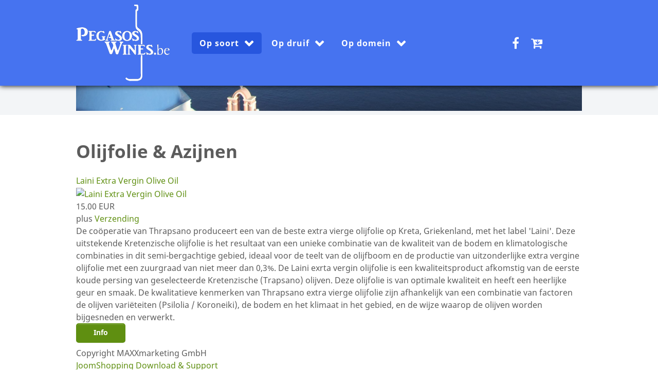

--- FILE ---
content_type: text/html; charset=utf-8
request_url: https://www.pegasoswines.be/wijnen-op-soort/olie
body_size: 6530
content:
<!DOCTYPE html>
<html lang="nl-BE" dir="ltr">
        <head>
    
            <meta name="viewport" content="width=device-width, initial-scale=1.0">
        <meta http-equiv="X-UA-Compatible" content="IE=edge" />
        

        
            
         <meta charset="utf-8" />
	<base href="https://www.pegasoswines.be/wijnen-op-soort/olie" />
	<meta name="generator" content="Joomla! - Open Source Content Management" />
	<title>Pegasos Wines - Olijfolie &amp; Azijnen</title>
	<link href="https://www.pegasoswines.be/components/com_jshopping/css/default.css" rel="stylesheet" />
	<link href="/media/gantry5/engines/nucleus/css-compiled/nucleus.css" rel="stylesheet" />
	<link href="/templates/rt_koleti/custom/css-compiled/koleti_13.css" rel="stylesheet" />
	<link href="/media/gantry5/assets/css/bootstrap-gantry.css" rel="stylesheet" />
	<link href="/media/gantry5/engines/nucleus/css-compiled/joomla.css" rel="stylesheet" />
	<link href="/media/jui/css/icomoon.css" rel="stylesheet" />
	<link href="/media/gantry5/assets/css/font-awesome.min.css" rel="stylesheet" />
	<link href="/templates/rt_koleti/custom/css-compiled/koleti-joomla_13.css" rel="stylesheet" />
	<link href="/templates/rt_koleti/custom/css-compiled/custom_13.css" rel="stylesheet" />
	<style>

.headroom-bg-section + section, .headroom-bg-section + header {
    padding-top: 50px !important;
}

 

 

	</style>
	<script type="application/json" class="joomla-script-options new">{"csrf.token":"2510d253d8e42ce1c693c207c70f067b","system.paths":{"root":"","base":""}}</script>
	<script src="/media/system/js/mootools-core.js?98a9c53e0c60f71803034f5914e2c41e"></script>
	<script src="/media/system/js/core.js?98a9c53e0c60f71803034f5914e2c41e"></script>
	<script src="/media/jui/js/jquery.min.js?98a9c53e0c60f71803034f5914e2c41e"></script>
	<script src="/media/jui/js/jquery-noconflict.js?98a9c53e0c60f71803034f5914e2c41e"></script>
	<script src="/media/jui/js/jquery-migrate.min.js?98a9c53e0c60f71803034f5914e2c41e"></script>
	<script src="/media/jui/js/bootstrap.min.js?98a9c53e0c60f71803034f5914e2c41e"></script>
	<script src="https://www.pegasoswines.be/components/com_jshopping/js/jquery/jquery.media.js"></script>
	<script src="https://www.pegasoswines.be/components/com_jshopping/js/functions.js"></script>
	<script src="https://www.pegasoswines.be/components/com_jshopping/js/validateForm.js"></script>
	<script src="/media/jui/js/jquery.ui.core.min.js?98a9c53e0c60f71803034f5914e2c41e"></script>
	<script src="https://www.googletagmanager.com/gtag/js?id=UA-163799823-1" async></script>
	<script src="/templates/rt_koleti/js/headroom.min.js"></script>
	<script>
jQuery(function($){ initTooltips(); $("body").on("subform-row-add", initTooltips); function initTooltips (event, container) { container = container || document;$(container).find(".hasTooltip").tooltip({"html": true,"container": "body"});} });      window.dataLayer = window.dataLayer || [];
      function gtag(){dataLayer.push(arguments);}
      gtag('js', new Date());

      gtag('config', 'UA-163799823-1');

              gtag('set', { 'anonymize_ip': true });
          
	</script>

    
                
</head>

    <body class="gantry site com_jshopping view-category layout-category task-view dir-ltr itemid-207 outline-13 g-offcanvas-right g-default g-style-preset1">
        
                    

        <div id="g-offcanvas"  data-g-offcanvas-swipe="0" data-g-offcanvas-css3="0">
                        <div class="g-grid">                        

        <div class="g-block size-100">
             <div id="mobile-menu-2576-particle" class="g-content g-particle">            <div id="g-mobilemenu-container" data-g-menu-breakpoint="51rem"></div>
            </div>
        </div>
            </div>
    </div>
        <div id="g-page-surround">
            <div class="g-offcanvas-hide g-offcanvas-toggle" role="navigation" data-offcanvas-toggle aria-controls="g-offcanvas" aria-expanded="false"><i class="fa fa-fw fa-bars"></i></div>                        

                                
                <section id="g-top" class="section-horizontal-paddings">
                                        <div class="g-grid">                        

        <div class="g-block size-100">
             <div class="g-system-messages">
                                            <div id="system-message-container">
    </div>

            
    </div>
        </div>
            </div>
            
    </section>
                    
                <section id="g-navigation" class="section-horizontal-paddings">
                                        <div class="g-grid">                        

        <div class="g-block size-22 align-left nopaddingtop nopaddingbottom">
             <div id="logo-9680-particle" class="g-content g-particle">            <a href="/" class="g-logo" target="_self" title="Koleti" rel="home">
    
            <img src="/templates/rt_koleti/custom/images/pegasoswines_logo_reverse.png" alt="koleti&lt;span&gt;.&lt;/span&gt;" />
    
            </a>
            </div>
        </div>
                    

        <div class="g-block size-60">
             <div id="menu-2709-particle" class="g-content g-particle">            <nav class="g-main-nav" data-g-hover-expand="true">
        <ul class="g-toplevel">
                                                                                                                
        
                
        
                
        
        <li class="g-menu-item g-menu-item-type-component g-menu-item-116 g-parent active g-standard g-menu-item-link-parent ">
                            <a class="g-menu-item-container" href="/wijnen-op-soort">
                                                                <span class="g-menu-item-content">
                                    <span class="g-menu-item-title">Op soort</span>
            
                    </span>
                    <span class="g-menu-parent-indicator" data-g-menuparent=""></span>                            </a>
                                                                            <ul class="g-dropdown g-inactive g-fade g-dropdown-right">
            <li class="g-dropdown-column">
                        <div class="g-grid">
                        <div class="g-block size-100">
            <ul class="g-sublevel">
                <li class="g-level-1 g-go-back">
                    <a class="g-menu-item-container" href="#" data-g-menuparent=""><span>Back</span></a>
                </li>
                                                                                                                    
        
                
        
                
        
        <li class="g-menu-item g-menu-item-type-component g-menu-item-118  ">
                            <a class="g-menu-item-container" href="/wijnen-op-soort/witte-wijn">
                                                                <span class="g-menu-item-content">
                                    <span class="g-menu-item-title">Witte wijn</span>
            
                    </span>
                                                </a>
                                </li>
    
                                                                                                
        
                
        
                
        
        <li class="g-menu-item g-menu-item-type-component g-menu-item-120  ">
                            <a class="g-menu-item-container" href="/wijnen-op-soort/rode-wijn">
                                                                <span class="g-menu-item-content">
                                    <span class="g-menu-item-title">Rode wijn</span>
            
                    </span>
                                                </a>
                                </li>
    
                                                                                                
        
                
        
                
        
        <li class="g-menu-item g-menu-item-type-component g-menu-item-119  ">
                            <a class="g-menu-item-container" href="/wijnen-op-soort/rose-wijn">
                                                                <span class="g-menu-item-content">
                                    <span class="g-menu-item-title">Rosé wijn</span>
            
                    </span>
                                                </a>
                                </li>
    
                                                                                                
        
                
        
                
        
        <li class="g-menu-item g-menu-item-type-component g-menu-item-121  ">
                            <a class="g-menu-item-container" href="/wijnen-op-soort/zoete-wijn">
                                                                <span class="g-menu-item-content">
                                    <span class="g-menu-item-title">Zoete wijn</span>
            
                    </span>
                                                </a>
                                </li>
    
                                                                                                
        
                
        
                
        
        <li class="g-menu-item g-menu-item-type-component g-menu-item-122  ">
                            <a class="g-menu-item-container" href="/wijnen-op-soort/schuimwijn">
                                                                <span class="g-menu-item-content">
                                    <span class="g-menu-item-title">Schuimwijn</span>
            
                    </span>
                                                </a>
                                </li>
    
                                                                                                
        
                
        
                
        
        <li class="g-menu-item g-menu-item-type-component g-menu-item-205  ">
                            <a class="g-menu-item-container" href="/wijnen-op-soort/likeuren">
                                                                <span class="g-menu-item-content">
                                    <span class="g-menu-item-title">Likeuren</span>
            
                    </span>
                                                </a>
                                </li>
    
                                                                                                
        
                
        
                
        
        <li class="g-menu-item g-menu-item-type-component g-menu-item-206  ">
                            <a class="g-menu-item-container" href="/wijnen-op-soort/gedestilleerde-dranken">
                                                                <span class="g-menu-item-content">
                                    <span class="g-menu-item-title">Gedestilleerde dranken</span>
            
                    </span>
                                                </a>
                                </li>
    
                                                                                                
        
                
        
                
        
        <li class="g-menu-item g-menu-item-type-component g-menu-item-207 active  ">
                            <a class="g-menu-item-container" href="/wijnen-op-soort/olie">
                                                                <span class="g-menu-item-content">
                                    <span class="g-menu-item-title">Olie</span>
            
                    </span>
                                                </a>
                                </li>
    
    
            </ul>
        </div>
            </div>

            </li>
        </ul>
            </li>
    
                                                                                                
        
                
        
                
        
        <li class="g-menu-item g-menu-item-type-component g-menu-item-123 g-parent g-standard g-menu-item-link-parent ">
                            <a class="g-menu-item-container" href="/wijnen-op-druif">
                                                                <span class="g-menu-item-content">
                                    <span class="g-menu-item-title">Op druif</span>
            
                    </span>
                    <span class="g-menu-parent-indicator" data-g-menuparent=""></span>                            </a>
                                                                            <ul class="g-dropdown g-inactive g-fade g-dropdown-right">
            <li class="g-dropdown-column">
                        <div class="g-grid">
                        <div class="g-block size-100">
            <ul class="g-sublevel">
                <li class="g-level-1 g-go-back">
                    <a class="g-menu-item-container" href="#" data-g-menuparent=""><span>Back</span></a>
                </li>
                                                                                                                    
        
                
        
                
        
        <li class="g-menu-item g-menu-item-type-component g-menu-item-125  ">
                            <a class="g-menu-item-container" href="/wijnen-op-druif/syrah-druif">
                                                                <span class="g-menu-item-content">
                                    <span class="g-menu-item-title">Syrah druif</span>
            
                    </span>
                                                </a>
                                </li>
    
                                                                                                
        
                
        
                
        
        <li class="g-menu-item g-menu-item-type-component g-menu-item-126  ">
                            <a class="g-menu-item-container" href="/wijnen-op-druif/moschofilero-druif">
                                                                <span class="g-menu-item-content">
                                    <span class="g-menu-item-title">Moschofilero druif</span>
            
                    </span>
                                                </a>
                                </li>
    
                                                                                                
        
                
        
                
        
        <li class="g-menu-item g-menu-item-type-component g-menu-item-127  ">
                            <a class="g-menu-item-container" href="/wijnen-op-druif/mavrodaphne-druif">
                                                                <span class="g-menu-item-content">
                                    <span class="g-menu-item-title">Mavrodaphne druif</span>
            
                    </span>
                                                </a>
                                </li>
    
                                                                                                
        
                
        
                
        
        <li class="g-menu-item g-menu-item-type-component g-menu-item-139  ">
                            <a class="g-menu-item-container" href="/wijnen-op-druif/muscat-druif">
                                                                <span class="g-menu-item-content">
                                    <span class="g-menu-item-title">Muscat Blanc Petit Grain druif</span>
            
                    </span>
                                                </a>
                                </li>
    
                                                                                                
        
                
        
                
        
        <li class="g-menu-item g-menu-item-type-component g-menu-item-140  ">
                            <a class="g-menu-item-container" href="/wijnen-op-druif/assyrtiko-druif">
                                                                <span class="g-menu-item-content">
                                    <span class="g-menu-item-title">Assyrtiko druif</span>
            
                    </span>
                                                </a>
                                </li>
    
                                                                                                
        
                
        
                
        
        <li class="g-menu-item g-menu-item-type-component g-menu-item-141  ">
                            <a class="g-menu-item-container" href="/wijnen-op-druif/chardonnay-druif">
                                                                <span class="g-menu-item-content">
                                    <span class="g-menu-item-title">Chardonnay druif</span>
            
                    </span>
                                                </a>
                                </li>
    
                                                                                                
        
                
        
                
        
        <li class="g-menu-item g-menu-item-type-component g-menu-item-143  ">
                            <a class="g-menu-item-container" href="/wijnen-op-druif/tsaousi-druif">
                                                                <span class="g-menu-item-content">
                                    <span class="g-menu-item-title">Tsaousi druif</span>
            
                    </span>
                                                </a>
                                </li>
    
                                                                                                
        
                
        
                
        
        <li class="g-menu-item g-menu-item-type-component g-menu-item-144  ">
                            <a class="g-menu-item-container" href="/wijnen-op-druif/malagousia-druif">
                                                                <span class="g-menu-item-content">
                                    <span class="g-menu-item-title">Malagousia druif</span>
            
                    </span>
                                                </a>
                                </li>
    
                                                                                                
        
                
        
                
        
        <li class="g-menu-item g-menu-item-type-component g-menu-item-204  ">
                            <a class="g-menu-item-container" href="/wijnen-op-druif/sauvignon-blanc">
                                                                <span class="g-menu-item-content">
                                    <span class="g-menu-item-title">Sauvignon Blanc</span>
            
                    </span>
                                                </a>
                                </li>
    
                                                                                                
        
                
        
                
        
        <li class="g-menu-item g-menu-item-type-component g-menu-item-226  ">
                            <a class="g-menu-item-container" href="/wijnen-op-druif/aidani-druif">
                                                                <span class="g-menu-item-content">
                                    <span class="g-menu-item-title">Aidani Druif</span>
            
                    </span>
                                                </a>
                                </li>
    
                                                                                                
        
                
        
                
        
        <li class="g-menu-item g-menu-item-type-component g-menu-item-227  ">
                            <a class="g-menu-item-container" href="/wijnen-op-druif/athiri-druif">
                                                                <span class="g-menu-item-content">
                                    <span class="g-menu-item-title">Athiri Druif</span>
            
                    </span>
                                                </a>
                                </li>
    
                                                                                                
        
                
        
                
        
        <li class="g-menu-item g-menu-item-type-component g-menu-item-228  ">
                            <a class="g-menu-item-container" href="/wijnen-op-druif/roditis-druif">
                                                                <span class="g-menu-item-content">
                                    <span class="g-menu-item-title">Roditis druif</span>
            
                    </span>
                                                </a>
                                </li>
    
                                                                                                
        
                
        
                
        
        <li class="g-menu-item g-menu-item-type-component g-menu-item-229  ">
                            <a class="g-menu-item-container" href="/wijnen-op-druif/agiorgitiko-druif">
                                                                <span class="g-menu-item-content">
                                    <span class="g-menu-item-title">Agiorgitiko Druif</span>
            
                    </span>
                                                </a>
                                </li>
    
                                                                                                
        
                
        
                
        
        <li class="g-menu-item g-menu-item-type-component g-menu-item-230  ">
                            <a class="g-menu-item-container" href="/wijnen-op-druif/xinomavro-druif">
                                                                <span class="g-menu-item-content">
                                    <span class="g-menu-item-title">Xinomavro Druif</span>
            
                    </span>
                                                </a>
                                </li>
    
                                                                                                
        
                
        
                
        
        <li class="g-menu-item g-menu-item-type-component g-menu-item-231  ">
                            <a class="g-menu-item-container" href="/wijnen-op-druif/merlot-druif">
                                                                <span class="g-menu-item-content">
                                    <span class="g-menu-item-title">Merlot Druif</span>
            
                    </span>
                                                </a>
                                </li>
    
                                                                                                
        
                
        
                
        
        <li class="g-menu-item g-menu-item-type-component g-menu-item-232  ">
                            <a class="g-menu-item-container" href="/wijnen-op-druif/nebbiolo-druif">
                                                                <span class="g-menu-item-content">
                                    <span class="g-menu-item-title">Nebbiolo Druif</span>
            
                    </span>
                                                </a>
                                </li>
    
                                                                                                
        
                
        
                
        
        <li class="g-menu-item g-menu-item-type-component g-menu-item-233  ">
                            <a class="g-menu-item-container" href="/wijnen-op-druif/cabernet-sauvignon-druif">
                                                                <span class="g-menu-item-content">
                                    <span class="g-menu-item-title">Cabernet Sauvignon druif</span>
            
                    </span>
                                                </a>
                                </li>
    
    
            </ul>
        </div>
            </div>

            </li>
        </ul>
            </li>
    
                                                                                                
        
                
        
                
        
        <li class="g-menu-item g-menu-item-type-component g-menu-item-202 g-parent g-standard g-menu-item-link-parent ">
                            <a class="g-menu-item-container" href="/op-domein">
                                                                <span class="g-menu-item-content">
                                    <span class="g-menu-item-title">Op domein</span>
            
                    </span>
                    <span class="g-menu-parent-indicator" data-g-menuparent=""></span>                            </a>
                                                                            <ul class="g-dropdown g-inactive g-fade g-dropdown-right">
            <li class="g-dropdown-column">
                        <div class="g-grid">
                        <div class="g-block size-100">
            <ul class="g-sublevel">
                <li class="g-level-1 g-go-back">
                    <a class="g-menu-item-container" href="#" data-g-menuparent=""><span>Back</span></a>
                </li>
                                                                                                                    
        
                
        
                
        
        <li class="g-menu-item g-menu-item-type-component g-menu-item-203  ">
                            <a class="g-menu-item-container" href="/op-domein/wine-art-estate">
                                                                <span class="g-menu-item-content">
                                    <span class="g-menu-item-title">Wine Art Estate</span>
            
                    </span>
                                                </a>
                                </li>
    
                                                                                                
        
                
        
                
        
        <li class="g-menu-item g-menu-item-type-component g-menu-item-208  ">
                            <a class="g-menu-item-container" href="/op-domein/santorini-winery-karamolegos">
                                                                <span class="g-menu-item-content">
                                    <span class="g-menu-item-title">Santorini Winery Karamolegos</span>
            
                    </span>
                                                </a>
                                </li>
    
                                                                                                
        
                
        
                
        
        <li class="g-menu-item g-menu-item-type-component g-menu-item-209  ">
                            <a class="g-menu-item-container" href="/op-domein/domaine-semeli">
                                                                <span class="g-menu-item-content">
                                    <span class="g-menu-item-title">Domaine Semeli</span>
            
                    </span>
                                                </a>
                                </li>
    
                                                                                                
        
                
        
                
        
        <li class="g-menu-item g-menu-item-type-component g-menu-item-210  ">
                            <a class="g-menu-item-container" href="/op-domein/samos-wines-u-w-c-s">
                                                                <span class="g-menu-item-content">
                                    <span class="g-menu-item-title">Samos Wines U.W.C.S.</span>
            
                    </span>
                                                </a>
                                </li>
    
                                                                                                
        
                
        
                
        
        <li class="g-menu-item g-menu-item-type-component g-menu-item-212  ">
                            <a class="g-menu-item-container" href="/op-domein/domaine-mercouri">
                                                                <span class="g-menu-item-content">
                                    <span class="g-menu-item-title">Domaine Mercouri</span>
            
                    </span>
                                                </a>
                                </li>
    
                                                                                                
        
                
        
                
        
        <li class="g-menu-item g-menu-item-type-component g-menu-item-213  ">
                            <a class="g-menu-item-container" href="/op-domein/domaine-gentelini">
                                                                <span class="g-menu-item-content">
                                    <span class="g-menu-item-title">Domaine Gentelini</span>
            
                    </span>
                                                </a>
                                </li>
    
                                                                                                
        
                
        
                
        
        <li class="g-menu-item g-menu-item-type-component g-menu-item-215  ">
                            <a class="g-menu-item-container" href="/op-domein/domaine-karydas">
                                                                <span class="g-menu-item-content">
                                    <span class="g-menu-item-title">Domaine Karydas</span>
            
                    </span>
                                                </a>
                                </li>
    
                                                                                                
        
                
        
                
        
        <li class="g-menu-item g-menu-item-type-component g-menu-item-214  ">
                            <a class="g-menu-item-container" href="/op-domein/cair-winery-rhodos">
                                                                <span class="g-menu-item-content">
                                    <span class="g-menu-item-title">Cair Winery Rhodos</span>
            
                    </span>
                                                </a>
                                </li>
    
                                                                                                
        
                
        
                
        
        <li class="g-menu-item g-menu-item-type-component g-menu-item-216  ">
                            <a class="g-menu-item-container" href="/op-domein/kintonis-winery">
                                                                <span class="g-menu-item-content">
                                    <span class="g-menu-item-title">Kintonis Winery</span>
            
                    </span>
                                                </a>
                                </li>
    
                                                                                                
        
                
        
                
        
        <li class="g-menu-item g-menu-item-type-component g-menu-item-219  ">
                            <a class="g-menu-item-container" href="/op-domein/tsantali-winery">
                                                                <span class="g-menu-item-content">
                                    <span class="g-menu-item-title">Tsantali Winery</span>
            
                    </span>
                                                </a>
                                </li>
    
                                                                                                
        
                
        
                
        
        <li class="g-menu-item g-menu-item-type-component g-menu-item-220  ">
                            <a class="g-menu-item-container" href="/op-domein/domaina-costa-lazardi">
                                                                <span class="g-menu-item-content">
                                    <span class="g-menu-item-title">Domaina Costa Lazardi</span>
            
                    </span>
                                                </a>
                                </li>
    
                                                                                                
        
                
        
                
        
        <li class="g-menu-item g-menu-item-type-component g-menu-item-221  ">
                            <a class="g-menu-item-container" href="/op-domein/gatsios-familie">
                                                                <span class="g-menu-item-content">
                                    <span class="g-menu-item-title">Gatsios Familie</span>
            
                    </span>
                                                </a>
                                </li>
    
                                                                                                
        
                
        
                
        
        <li class="g-menu-item g-menu-item-type-component g-menu-item-222  ">
                            <a class="g-menu-item-container" href="/op-domein/thomopoulos-familie">
                                                                <span class="g-menu-item-content">
                                    <span class="g-menu-item-title">Thomopoulos Familie</span>
            
                    </span>
                                                </a>
                                </li>
    
                                                                                                
        
                
        
                
        
        <li class="g-menu-item g-menu-item-type-component g-menu-item-223  ">
                            <a class="g-menu-item-container" href="/op-domein/katsaros-familie">
                                                                <span class="g-menu-item-content">
                                    <span class="g-menu-item-title">Katsaros Familie</span>
            
                    </span>
                                                </a>
                                </li>
    
                                                                                                
        
                
        
                
        
        <li class="g-menu-item g-menu-item-type-component g-menu-item-224  ">
                            <a class="g-menu-item-container" href="/op-domein/ouzo-of-plomari-isidoros-arvanitis">
                                                                <span class="g-menu-item-content">
                                    <span class="g-menu-item-title">Ouzo Of Plomari Isidoros Arvanitis</span>
            
                    </span>
                                                </a>
                                </li>
    
                                                                                                
        
                
        
                
        
        <li class="g-menu-item g-menu-item-type-component g-menu-item-225  ">
                            <a class="g-menu-item-container" href="/op-domein/thrapsano-olive-oil">
                                                                <span class="g-menu-item-content">
                                    <span class="g-menu-item-title">Thrapsano Olive Oil</span>
            
                    </span>
                                                </a>
                                </li>
    
    
            </ul>
        </div>
            </div>

            </li>
        </ul>
            </li>
    
    
        </ul>
    </nav>
            </div>
        </div>
                    

        <div class="g-block size-18">
             <div id="custom-3134-particle" class="g-content g-particle">            <div class="g-social "><div class="g-social-items"><a target="_self" href="https://www.facebook.com/PegasosWines/" title="" aria-label=""><span class="fa fa-facebook fa-fw"></span> </a>  &nbsp;&nbsp;<a target="_self" href="/mijn-winkelwagentje" title="" aria-label=""><span class="fa fa-cart-arrow-down"></span>                                  </a></div> </div>
            </div>
        </div>
            </div>
            
    </section>
                    
                <header id="g-header" class="section-vertical-paddings section-horizontal-paddings nopaddingbottom">
                                        <div class="g-grid">                        

        <div class="g-block size-100">
             <div id="logo-2026-particle" class="g-content g-particle">            <a href="/" class="g-logo" target="_self" title="Griekse Kwaliteitswijnen" rel="home">
    
            <img src="/templates/rt_koleti/custom/images/banners/banner.jpg" alt="Pegasos Wines" />
    
            </a>
            </div>
        </div>
            </div>
            
    </header>
                
                                
    
    
                <section id="g-container-main" class="g-wrapper">
                            <div class="g-grid">                        

        <div class="g-block size-100">
             <main id="g-mainbar" class="section-horizontal-paddings">
                                        <div class="g-grid">                        

        <div class="g-block size-100">
             <div class="g-content">
                                                            <div class="platform-content row-fluid"><div class="span12"><div class="jshop" id="comjshop">
    <h1>Olijfolie & Azijnen</h1>
    <div class="category_description">
            </div>

    <div class="jshop_list_category">
        </div>
	
	        
    <div class="jshop_list_product">    
<form action="/wijnen-op-soort/olie" method="post" name="sort_count" id="sort_count" class="form-horizontal">
<div class="form_sort_count">

</div>
<input type="hidden" name="orderby" id="orderby" value="0" />
<input type="hidden" name="limitstart" value="0" />
</form><div class="jshop list_product" id="comjshop_list_product">
            <div class = "row-fluid">
        
    <div class = "sblock4">
        <div class = "block_product">
            <div class="product productitem_97">
    
    <div class="name">
        <a href="/wijnen-op-soort/olie/laini-extra-vergin-olive-oil">
            Laini Extra Vergin Olive Oil        </a>
            </div>
    
    <div class = "image">
                    <div class="image_block">
			                                    <a href="/wijnen-op-soort/olie/laini-extra-vergin-olive-oil">
                    <img class="jshop_img" src="https://www.pegasoswines.be/components/com_jshopping/files/img_products/thumb_olijfolie_lychnos.jpg" alt="Laini Extra Vergin Olive Oil" title="Laini Extra Vergin Olive Oil"  />
                </a>
            </div>
        
                
            </div>
    
    <div class = "oiproduct">
        
                
                
		        
                
                    <div class = "jshop_price">
                                                <span>15.00 EUR</span>
            </div>
                
                
        <div class="price_extra_info">
                        
                            <span class="plusshippinginfo">plus <a href="/shop/content/view/shipping" target="_blank">Verzending</a></span>
                    </div>
        
                
        
                
                
                
                    <div class="extra_fields">
                            </div>            
                
                
                
        <div class="description">
            De coöperatie van Thrapsano produceert een van de beste extra vierge olijfolie op Kreta, Griekenland, met het label 'Laini'. 
Deze uitstekende Kretenzische olijfolie is het resultaat van een unieke combinatie van de kwaliteit van de bodem en klimatologische combinaties in 
dit semi-bergachtige gebied, ideaal voor de teelt van de olijfboom en de productie van uitzonderlijke extra vergine olijfolie met een zuurgraad van niet meer dan 0,3%.
De Laini exrta vergin olijfolie is een kwaliteitsproduct afkomstig van de eerste koude persing van geselecteerde Kretenzische (Trapsano) olijven. 
Deze olijfolie is van optimale kwaliteit en heeft een heerlijke geur en smaak. De kwalitatieve kenmerken van Thrapsano extra vierge olijfolie zijn afhankelijk van een combinatie 
van factoren de olijven variëteiten (Psilolia / Koroneiki), de bodem en het klimaat in het gebied, en de wijze waarop de olijven worden bijgesneden en verwerkt.        </div>
        
                
        <div class="buttons">
                        
            <a class="btn button_detail" href="/wijnen-op-soort/olie/laini-extra-vergin-olive-oil">
                Info            </a>
            
                    </div>
        
                
    </div>
    
</div>
        </div>
    </div>
            
    
    <div class = "clearfix"></div>
    </div>
</div></div>
	
	</div><span id="mxcpr">Copyright MAXXmarketing GmbH<br><a rel="nofollow" target="_blank" href="https://www.joomshopping.com/">JoomShopping Download & Support</a></span></div></div>
    
            
    </div>
        </div>
            </div>
            
    </main>
        </div>
            </div>
    
    </section>
    
                    
                <section id="g-bottom" class="section-horizontal-paddings">
                                        <div class="g-grid">                        

        <div class="g-block size-100 nomarginall nopaddingall">
             <div id="custom-6922-particle" class="g-content g-particle">            <p><center>Alle prijzen zijn inclusief BTW, zolang de voorraad strekt en onder voorbehoud van wijziging in stock – transport – en accijnsregime. <br/>Geen verkoop van alcoholische dranken aan personen onder de 18 jaar.</center></p>
            </div>
        </div>
            </div>
            
    </section>
                    
                <footer id="g-footer" class="section-horizontal-paddings nopaddingbottom">
                                        <div class="g-grid">                        

        <div class="g-block size-20">
             <div id="simplecontent-1274-particle" class="g-content g-particle">            <div class="">
        <div class="g-simplecontent">

            
                            <div class="g-simplecontent-item g-simplecontent-layout-standard">
                    
                    
                    
                    
                                                                                            <div class="g-simplecontent-item-content-title">Pegasos Wines</div>
                                                                
                    <div class="g-simplecontent-item-leading-content">Grousdanakis Evangelos<br/>
Lantmeetersweg 4 - 6 <br />  
3600 Genk</div>                    <div class="g-simplecontent-item-main-content">info [at] pegasoswines.be
0477 98 62 27</div>
                                    </div>
            
        </div>
    </div>
            </div>
        </div>
                    

        <div class="g-block size-80">
             <div id="simplemenu-2324-particle" class="g-content g-particle">            <div class="g-simplemenu-particle ">
    
        <div class="g-simplemenu-container">
        <h6>Over Pegasos Wines</h6>
        <ul class="g-simplemenu">
                        <li>
                                <a target="_self" href="/over-pegasos-wines" title="Over Pegasos Wines">Over Pegasos Wines</a>
            </li>
                        <li>
                                <a target="_blank" href="/shop/content/view/return_policy?tmpl=component&amp;cart=1" title="Retourbeleid">Retourbeleid</a>
            </li>
                        <li>
                                <a target="_blank" href="/shop/content/view/privacy_statement?tmpl=component" title="Cookies en Privacy">Cookies en Privacy</a>
            </li>
                        <li>
                                <a target="_blank" href="/impressum" title="Impressum">Impressum</a>
            </li>
                    </ul>
    </div>
    <div class="g-simplemenu-container">
        <h6>Sociale Media</h6>
        <ul class="g-simplemenu">
                        <li>
                                <i class="fa fa-facebook-official"></i>
                                <a target="_blank" href="https://www.facebook.com/PegasosWines/" title="Facebook">Facebook</a>
            </li>
                        <li>
                                <a target="_blank" href="/shop/content/view/agb?tmpl=component" title="&lt;img src=&quot;images/nix18-logo-small.png&quot;&gt;"><img src="/images/nix18-logo-small.png"></a>
            </li>
                    </ul>
    </div>
    <div class="g-simplemenu-container">
        <h6>Contact</h6>
        <ul class="g-simplemenu">
                        <li>
                                <i class="fa fa-cutlery"></i>
                                <a target="_self" href="/wijnen-voor-horeca" title="Voor HoReCa">Voor HoReCa</a>
            </li>
                        <li>
                                <a target="_blank" href="/shop/content/view/agb?tmpl=component" title="Verkoopsvoorwaarden">Verkoopsvoorwaarden</a>
            </li>
                        <li>
                                <a target="_self" href="/contact" title="Contact">Contact</a>
            </li>
                    </ul>
    </div>

</div>
            </div>
        </div>
            </div>
            
    </footer>
                    
                <section id="g-copyright" class="section-horizontal-paddings">
                                        <div class="g-grid">                        

        <div class="g-block size-75 nomarginall">
             <div id="copyright-6444-particle" class="g-content g-particle">            &copy;
    2011 -     2026
    All rights reserved. Designed & Developed by <a href="http://www.business-communication.be" target="_blank">Business Communication - Oostende</a>.
            </div>
        </div>
                    

        <div class="g-block size-25 nomarginall align-right">
             <div id="social-7931-particle" class="g-content g-particle">            <div class="g-social ">
                <div class="g-social-items">
                            <a target="_blank" href="https://www.facebook.com/PegasosWines/" title="Facebook" aria-label="Facebook">
                                        <span class="g-social-text">Facebook</span>                </a>
                    </div>
    </div>
            </div>
        </div>
            </div>
            
    </section>
            
                        

        </div>
                    

                        <script type="text/javascript" src="/media/gantry5/assets/js/main.js"></script>
    <script type="text/javascript">
        // User Section
        var myElement = document.querySelector("#g-navigation");
        var headroom  = new Headroom(myElement, {
            "offset": 100,
            "tolerance": 0,
            // Custom CSS Classes
            classes : {
                // when element is initialised
                initial : "headroom-bg-section",
                // when scrolling up
                pinned : "headroom--pinned",
                // when scrolling down
                unpinned : "headroom--unpinned",
                // when above offset
                top : "headroom--top",
                // when below offset
                notTop : "headroom--not-top",
                // when at bottom of scoll area
                bottom : "headroom--bottom",
                // when not at bottom of scroll area
                notBottom : "headroom--not-bottom"
            }
        });

                document.body.classList.add("disable-mobile");
        
        headroom.init();
    </script>
    

    

        
    </body>
</html>


--- FILE ---
content_type: text/css
request_url: https://www.pegasoswines.be/templates/rt_koleti/custom/css-compiled/koleti_13.css
body_size: 235513
content:
/* GANTRY5 DEVELOPMENT MODE ENABLED.
 *
 * WARNING: This file is automatically generated by Gantry5. Any modifications to this file will be lost!
 *
 * For more information on modifying CSS, please read:
 *
 * http://docs.gantry.org/gantry5/configure/styles
 * http://docs.gantry.org/gantry5/tutorials/adding-a-custom-style-sheet
 */

@charset "UTF-8";
.g-content {
  margin: 0.625rem;
  padding: 1.5rem;
}
.g-flushed .g-content {
  margin: 0;
  padding: 0;
}
body {
  font-size: 1rem;
  line-height: 1.5;
}
h1 {
  font-size: 2.2rem;
}
h2 {
  font-size: 2rem;
}
h3 {
  font-size: 1.7rem;
}
h4 {
  font-size: 1.25rem;
}
h5 {
  font-size: 1.2rem;
}
h6 {
  font-size: 1rem;
}
small {
  font-size: 0.875rem;
}
cite {
  font-size: 0.875rem;
}
sub, sup {
  font-size: 0.75rem;
}
code, kbd, pre, samp {
  font-size: 1rem;
  font-family: "Menlo", "Monaco", monospace;
}
textarea, select[multiple=multiple], input[type="color"], input[type="date"], input[type="datetime"], input[type="datetime-local"], input[type="email"], input[type="month"], input[type="number"], input[type="password"], input[type="search"], input[type="tel"], input[type="text"], input[type="time"], input[type="url"], input[type="week"], input:not([type]) {
  border-radius: 0.1875rem;
}
.flush, .g-flushed {
  margin: 0 !important;
}
.flush > .g-container, .flush > .g-content, .g-flushed > .g-container, .g-flushed > .g-content {
  margin: 0 !important;
  padding: 0 !important;
}
@media only all and (max-width: 50.99rem) {
  .flush-mobile {
    margin: 0 !important;
  }
  .flush-mobile > .g-container, .flush-mobile > .g-content {
    margin: 0 !important;
    padding: 0 !important;
  }
}
.g-container-flushed {
  margin: -4rem 0;
}
.g-nobackground {
  background: none !important;
}
.nomarginleft, .nomarginleft > .g-content {
  margin-left: 0;
}
.smallmarginleft:not(.g-block), .smallmarginleft > .g-content {
  margin-left: 0.25rem;
}
.medmarginleft:not(.g-block), .medmarginleft > .g-content {
  margin-left: 1rem;
}
.largemarginleft:not(.g-block), .largemarginleft > .g-content {
  margin-left: 3rem;
}
.nomarginright, .nomarginright > .g-content {
  margin-right: 0;
}
.smallmarginright:not(.g-block), .smallmarginright > .g-content {
  margin-right: 0.25rem;
}
.medmarginright:not(.g-block), .medmarginright > .g-content {
  margin-right: 1rem;
}
.largemarginright:not(.g-block), .largemarginright > .g-content {
  margin-right: 3rem;
}
.nomargintop, .nomargintop > .g-content {
  margin-top: 0;
}
.smallmargintop:not(.g-block), .smallmargintop > .g-content {
  margin-top: 0.25rem;
}
.medmargintop:not(.g-block), .medmargintop > .g-content {
  margin-top: 1rem;
}
.largemargintop:not(.g-block), .largemargintop > .g-content {
  margin-top: 3rem;
}
.nomarginbottom, .nomarginbottom > .g-content {
  margin-bottom: 0;
}
.smallmarginbottom:not(.g-block), .smallmarginbottom > .g-content {
  margin-bottom: 0.25rem;
}
.medmarginbottom:not(.g-block), .medmarginbottom > .g-content {
  margin-bottom: 1rem;
}
.largemarginbottom:not(.g-block), .largemarginbottom > .g-content {
  margin-bottom: 3rem;
}
.nomarginall, .nomarginall > .g-content {
  margin: 0;
}
.smallmarginall:not(.g-block), .smallmarginall > .g-content {
  margin: 0.25rem;
}
.medmarginall:not(.g-block), .medmarginall > .g-content {
  margin: 1rem;
}
.largemarginall:not(.g-block), .largemarginall > .g-content {
  margin: 3rem;
}
.margin2x > .g-content {
  margin: 1.25rem;
}
.margin3x > .g-content {
  margin: 1.875rem;
}
.nopaddingleft, .nopaddingleft > .g-content {
  padding-left: 0;
}
.smallpaddingleft:not(.g-block), .smallpaddingleft > .g-content {
  padding-left: 0.25rem;
}
.medpaddingleft:not(.g-block), .medpaddingleft > .g-content {
  padding-left: 1rem;
}
.largepaddingleft:not(.g-block), .largepaddingleft > .g-content {
  padding-left: 3rem;
}
.nopaddingright, .nopaddingright > .g-content {
  padding-right: 0;
}
.smallpaddingright:not(.g-block), .smallpaddingright > .g-content {
  padding-right: 0.25rem;
}
.medpaddingright:not(.g-block), .medpaddingright > .g-content {
  padding-right: 1rem;
}
.largepaddingright:not(.g-block), .largepaddingright > .g-content {
  padding-right: 3rem;
}
.nopaddingtop, .nopaddingtop > .g-content {
  padding-top: 0;
}
.smallpaddingtop:not(.g-block), .smallpaddingtop > .g-content {
  padding-top: 0.25rem;
}
.medpaddingtop:not(.g-block), .medpaddingtop > .g-content {
  padding-top: 1rem;
}
.largepaddingtop:not(.g-block), .largepaddingtop > .g-content {
  padding-top: 3rem;
}
.nopaddingbottom, .nopaddingbottom > .g-content {
  padding-bottom: 0;
}
.smallpaddingbottom:not(.g-block), .smallpaddingbottom > .g-content {
  padding-bottom: 0.25rem;
}
.medpaddingbottom:not(.g-block), .medpaddingbottom > .g-content {
  padding-bottom: 1rem;
}
.largepaddingbottom:not(.g-block), .largepaddingbottom > .g-content {
  padding-bottom: 3rem;
}
.nopaddingall, .nopaddingall > .g-content {
  padding: 0;
}
.smallpaddingall:not(.g-block), .smallpaddingall > .g-content {
  padding: 0.25rem;
}
.medpaddingall:not(.g-block), .medpaddingall > .g-content {
  padding: 1rem;
}
.largepaddingall:not(.g-block), .largepaddingall > .g-content {
  padding: 3rem;
}
.padding2x > .g-content {
  padding: 3rem;
}
.padding3x > .g-content {
  padding: 4.5rem;
}
.section-horizontal-paddings {
  padding-left: 10%;
  padding-right: 10%;
}
@media only all and (min-width: 51rem) and (max-width: 75.99rem) {
  .section-horizontal-paddings {
    padding-left: 0;
    padding-right: 0;
  }
}
@media only all and (max-width: 50.99rem) {
  .section-horizontal-paddings {
    padding-left: 0;
    padding-right: 0;
  }
}
.section-horizontal-paddings-small {
  padding-left: 5%;
  padding-right: 5%;
}
@media only all and (min-width: 51rem) and (max-width: 75.99rem) {
  .section-horizontal-paddings-small {
    padding-left: 0;
    padding-right: 0;
  }
}
@media only all and (max-width: 50.99rem) {
  .section-horizontal-paddings-small {
    padding-left: 0;
    padding-right: 0;
  }
}
.section-horizontal-paddings-large {
  padding-left: 15%;
  padding-right: 15%;
}
@media only all and (min-width: 51rem) and (max-width: 75.99rem) {
  .section-horizontal-paddings-large {
    padding-left: 0;
    padding-right: 0;
  }
}
@media only all and (max-width: 50.99rem) {
  .section-horizontal-paddings-large {
    padding-left: 0;
    padding-right: 0;
  }
}
.section-vertical-paddings {
  padding-top: 4vw;
  padding-bottom: 4vw;
}
.section-vertical-paddings-small {
  padding-top: 2vw;
  padding-bottom: 2vw;
}
.section-vertical-paddings-large {
  padding-top: 6vw;
  padding-bottom: 6vw;
}
.section-no-paddings {
  padding: 0 !important;
}
.section-vertical-padding-top {
  padding-top: 0 !important;
}
.section-vertical-padding-bottom {
  padding-bottom: 0 !important;
}
.center-block {
  text-align: center;
  margin: auto;
}
.g-center-vertical {
  display: flex;
  align-items: center;
}
.g-linethrough {
  text-decoration: line-through;
  opacity: 0.55;
}
.g-menuspacer {
  padding-top: 4.5rem;
}
@media only all and (max-width: 50.99rem) {
  .g-menuspacer {
    padding: 0;
  }
}
.noliststyle {
  list-style: none;
}
.g-bold {
  font-weight: 700;
}
.g-uppercase {
  text-transform: uppercase;
}
.g-compact .g-container {
  padding: 0 !important;
}
.g-sidebar-offset {
  margin-top: -4rem;
}
.g-sample-sitemap {
  line-height: 1.7;
  font-size: 1.1rem;
}
@media only all and (max-width: 50.99rem) {
  .g-mobile-center-compact .g-container {
    padding: 1.5rem 0;
  }
  .g-mobile-center-compact .g-content {
    padding: 0 1.5rem;
    margin: 0.3125rem 0.625rem;
    text-align: center !important;
  }
}
@media only all and (max-width: 50.99rem) {
  .lightcase-fullScreenMode #lightcase-info {
    padding-left: 50px;
    padding-right: 50px;
  }
}
@media only all and (max-width: 50.99rem) {
  html[data-lc-type=inline] #lightcase-case, html[data-lc-type=ajax] #lightcase-case {
    top: 40% !important;
    padding: 0 1.5rem !important;
  }
}
html body {
  position: relative;
  color: #5c5c5c;
  background: rgba(255, 255, 255, 0);
  -webkit-font-smoothing: antialiased;
  -moz-osx-font-smoothing: grayscale;
}
html body #g-page-surround {
  background-color: rgba(255, 255, 255, 0);
}
@media only all and (max-width: 50.99rem) {
  html body #g-page-surround {
    padding: 0;
  }
}
html body p {
  margin: 0 0 1.3rem 0;
}
html body span.para {
  display: block;
  margin: 1rem 0;
}
html body.dir-rtl .align-left {
  text-align: right !important;
}
html body.dir-rtl .align-right {
  text-align: left !important;
}
@media print {
  #g-page-surround {
    background: #fff !important;
    color: #000 !important;
  }
}
.g-logo {
  font-weight: 500;
  font-size: 1.3vw;
  box-shadow: none !important;
  text-transform: lowercase;
}
@media (max-width: 92.3076923077rem) {
  .g-logo {
    font-size: 1.2rem;
  }
}
@media only all and (min-width: 51rem) and (max-width: 75.99rem) {
  .g-logo {
    padding-left: 1.25rem;
  }
}
@media only all and (max-width: 50.99rem) {
  .g-logo {
    text-align: center;
    display: block;
    position: relative;
    z-index: 1;
  }
}
.dir-rtl .g-logo img {
  padding-right: 0;
  padding-left: 1rem;
}
.g-main-nav .g-toplevel > li > .g-menu-item-container, .g-main-nav .g-sublevel > li > .g-menu-item-container {
  padding: 0.625rem 0.925rem;
  font-size: 1vw;
  font-weight: 700;
  border-radius: 5px;
  letter-spacing: 1px;
  line-height: 1;
  white-space: normal;
  overflow-wrap: break-word;
  word-wrap: break-word;
  word-break: break-all;
  transition: 0.35s ease;
}
@media (max-width: 100rem) {
  .g-main-nav .g-toplevel > li > .g-menu-item-container, .g-main-nav .g-sublevel > li > .g-menu-item-container {
    font-size: 1rem;
  }
}
@media (min-width: 1800px) {
  .g-main-nav .g-toplevel > li > .g-menu-item-container, .g-main-nav .g-sublevel > li > .g-menu-item-container {
    font-size: 18px;
  }
}
.g-main-nav .g-standard .g-dropdown {
  float: left;
}
.g-main-nav .g-standard .g-dropdown {
  min-width: 190px;
}
.g-main-nav {
  z-index: 20;
}
@media only all and (min-width: 76rem) and (max-width: 87.99rem) {
  .g-main-nav {
    white-space: nowrap;
  }
}
.dir-rtl .g-main-nav .g-standard .g-dropdown .g-dropdown-right {
  left: auto;
  right: 100%;
}
.g-main-nav .g-toplevel > li > .g-menu-item-container {
  position: relative;
  color: #2e2e2e;
  transition: all 0.2s ease-in-out;
  top: 0;
}
@media only all and (min-width: 51rem) and (max-width: 75.99rem) {
  .g-main-nav .g-toplevel > li > .g-menu-item-container {
    padding: 0.625rem 0.35rem;
  }
}
.g-main-nav .g-toplevel > li.g-parent > .g-menu-item-container:after {
  margin-left: -13px;
}
.dir-rtl .g-main-nav .g-toplevel > li.g-parent > .g-menu-item-container:after {
  margin-left: 7px;
}
.g-main-nav .g-toplevel > li:hover > .g-menu-item-container, .g-main-nav .g-toplevel > li.active > .g-menu-item-container {
  background: rgba(33, 79, 219, 0.81);
  color: #ffffff;
}
.g-main-nav .g-toplevel > li > .g-menu-item-container > .g-menu-item-content {
  word-break: normal;
  line-height: normal;
}
.g-main-nav .g-toplevel > li > .g-menu-item-container .g-menu-parent-indicator {
  vertical-align: middle;
}
.g-main-nav .g-toplevel > li > .g-menu-item-container .g-menu-parent-indicator:after {
  content: "";
  font-size: 1.15rem;
  opacity: 1;
}
.g-main-nav .g-toplevel > li.g-parent.g-selected > .g-menu-item-container .g-menu-parent-indicator:after {
  content: "";
}
.g-main-nav .g-toplevel i {
  opacity: 0.6;
}
.g-main-nav .g-standard > .g-dropdown .g-dropdown, .g-main-nav .g-fullwidth > .g-dropdown .g-dropdown {
  top: -8px;
}
.g-main-nav .g-standard .g-dropdown:after, .g-main-nav .g-fullwidth .g-dropdown:after {
  left: -21px !important;
}
.g-main-nav .g-dropdown {
  text-align: left;
  background: #ffffff;
}
.dir-rtl .g-main-nav .g-dropdown {
  text-align: right;
}
.g-main-nav .g-dropdown .g-dropdown-column {
  padding: 0.5rem;
}
.g-main-nav .g-sublevel {
  padding: 0;
}
.g-main-nav .g-sublevel > li {
  margin: 0;
  padding: 0;
}
.g-main-nav .g-sublevel > li > .g-menu-item-container {
  color: #030303 !important;
}
@media only all and (min-width: 51rem) and (max-width: 75.99rem) {
  .g-main-nav .g-sublevel > li > .g-menu-item-container {
    margin: 0.625rem;
  }
}
.g-main-nav .g-sublevel > li > .g-menu-item-container > .g-menu-item-content {
  display: inline-block;
  vertical-align: middle;
  word-break: normal;
  white-space: nowrap;
  line-height: normal;
}
.g-main-nav .g-sublevel > li > .g-menu-item-container > .g-menu-item-content > .g-menu-item-title {
  padding-bottom: 0.5rem;
}
.g-main-nav .g-sublevel > li:hover > .g-menu-item-container, .g-main-nav .g-sublevel > li.active > .g-menu-item-container {
  color: #ffffff !important;
  background: #316bff;
}
.g-main-nav .g-sublevel > li.g-parent .g-menu-parent-indicator {
  right: 0.5rem;
  top: 0.55rem;
  font-size: 1.15rem;
}
.dir-rtl .g-main-nav .g-sublevel > li.g-parent .g-menu-parent-indicator {
  top: 0.75rem;
}
.g-main-nav .g-sublevel > li.g-parent .g-menu-parent-indicator:after {
  content: "";
  opacity: 0.5;
  position: relative;
}
.g-menu-item-subtitle {
  opacity: 0.7;
}
.g-preset-thumbnails {
  margin-top: 0.625rem;
}
.g-active .g-preset-thumbnails a {
  color: #030303 !important;
}
.g-active .g-preset-thumbnails a:hover {
  color: #ffffff !important;
}
@media only all and (max-width: 50.99rem) {
  .g-active .g-preset-thumbnails a {
    color: #ffffff !important;
  }
  .g-active .g-preset-thumbnails a:hover {
    color: #5f8f11 !important;
  }
}
.g-preset-thumbnails .g-content {
  padding: 0rem !important;
  margin: 0;
}
.g-preset-thumbnails .g-block {
  flex: 1 1 auto !important;
}
.g-preset-thumbnails span {
  padding: 0.925rem 0;
  display: inline-block;
}
.g-preset-thumbnails img {
  border-radius: 3px;
  margin-bottom: 0 !important;
}
.g-main-nav .g-standard .g-dropdown {
  margin-left: 13px;
}
.g-main-nav .g-standard .g-dropdown:after {
  content: "";
  position: absolute;
  display: block;
  top: 0;
  left: -13px;
  right: -13px;
  bottom: 0;
  border-left: 13px solid transparent;
  border-right: 13px solid transparent;
  z-index: -1;
}
.g-main-nav .g-standard > .g-dropdown {
  margin-left: 0;
}
.dir-rtl  .g-main-nav .g-standard .g-dropdown {
  margin-right: 13px;
}
.dir-rtl  .g-main-nav .g-standard .g-dropdown:after {
  content: "";
  position: absolute;
  display: block;
  top: 0;
  left: -13px;
  right: -13px;
  bottom: 0;
  border-left: 13px solid transparent;
  border-right: 13px solid transparent;
  z-index: -1;
}
.dir-rtl  .g-main-nav .g-standard > .g-dropdown {
  margin-right: 0;
}
.g-main-nav .g-standard > .g-dropdown, .g-main-nav .g-fullwidth > .g-dropdown {
  margin-top: 8px;
}
.g-main-nav .g-standard > .g-dropdown:before, .g-main-nav .g-fullwidth > .g-dropdown:before {
  content: "";
  position: absolute;
  display: block;
  top: -8px;
  left: 0;
  right: 0;
  bottom: 0;
  border-top: 8px solid transparent;
  z-index: -1;
}
.g-menu-overlay.g-menu-overlay-open {
  z-index: 19;
  display: none;
}
@media only all and (max-width: 50.99rem) {
  .g-menu-overlay.g-menu-overlay-open {
    display: block;
  }
}
.g-menu-hastouch .g-standard .g-toplevel > li.g-menu-item-link-parent > .g-menu-item-container > .g-menu-parent-indicator, .g-menu-hastouch .g-fullwidth .g-toplevel > li.g-menu-item-link-parent > .g-menu-item-container > .g-menu-parent-indicator {
  border-radius: 0.4rem;
  margin: -0.2rem 0 -0.2rem 0.5rem;
  padding: 0.2rem;
}
.g-menu-hastouch .g-standard .g-sublevel > li.g-menu-item-link-parent > .g-menu-item-container > .g-menu-parent-indicator, .g-menu-hastouch .g-fullwidth .g-sublevel > li.g-menu-item-link-parent > .g-menu-item-container > .g-menu-parent-indicator {
  border-radius: 0.4rem;
  padding: 0.1rem;
  margin-top: -0.1rem;
  margin-right: -0.1rem;
}
.g-main-nav .g-standard .g-dropdown {
  transition: none;
}
.g-main-nav .g-standard .g-fade.g-dropdown {
  transition: opacity 0.3s ease-out, transform 0.3s ease-out;
}
.g-main-nav .g-standard .g-zoom.g-active {
  animation-duration: 0.3s;
  animation-name: g-dropdown-zoom;
}
.g-main-nav .g-standard .g-fade-in-up.g-active {
  animation-duration: 0.3s;
  animation-name: g-dropdown-fade-in-up;
}
.g-main-nav .g-standard .g-dropdown-bounce-in-left.g-active {
  animation-duration: 0.5s;
  animation-name: g-dropdown-bounce-in-left;
}
.g-main-nav .g-standard .g-dropdown-bounce-in-right.g-active {
  animation-duration: 0.5s;
  animation-name: g-dropdown-bounce-in-right;
}
.g-main-nav .g-standard .g-dropdown-bounce-in-down.g-active {
  animation-duration: 0.5s;
  animation-name: g-dropdown-bounce-in-down;
}
.g-main-nav .g-fullwidth > .g-dropdown {
  transition: none;
}
.g-main-nav .g-fullwidth > .g-fade.g-dropdown {
  transition: opacity 0.3s ease-out, transform 0.3s ease-out;
}
.g-main-nav .g-fullwidth > .g-zoom.g-active {
  animation-duration: 0.3s;
  animation-name: g-dropdown-zoom;
}
.g-main-nav .g-fullwidth > .g-fade-in-up.g-active {
  animation-duration: 0.3s;
  animation-name: g-dropdown-fade-in-up;
}
.g-main-nav .g-fullwidth > .g-dropdown-bounce-in-left.g-active {
  animation-duration: 0.5s;
  animation-name: g-dropdown-bounce-in-left;
}
.g-main-nav .g-fullwidth > .g-dropdown-bounce-in-right.g-active {
  animation-duration: 0.5s;
  animation-name: g-dropdown-bounce-in-right;
}
.g-main-nav .g-fullwidth > .g-dropdown-bounce-in-down.g-active {
  animation-duration: 0.5s;
  animation-name: g-dropdown-bounce-in-down;
}
@keyframes g-dropdown-zoom {
  0% {
    opacity: 0;
    transform: scale3d(0.8, 0.8, 0.8);
  }
  100% {
    opacity: 1;
  }
}
@keyframes g-dropdown-fade-in-up {
  0% {
    opacity: 0;
    transform: translate3d(0, 30px, 0);
  }
  100% {
    opacity: 1;
  }
}
@keyframes g-dropdown-bounce-in-left {
  from, 60%, 75%, 90%, to {
    animation-timing-function: cubic-bezier(0.215, 0.61, 0.355, 1);
  }
  0% {
    opacity: 0;
    transform: translate3d(-50px, 0, 0);
  }
  60% {
    opacity: 1;
    transform: translate3d(25px, 0, 0);
  }
  75% {
    transform: translate3d(-10px, 0, 0);
  }
  90% {
    transform: translate3d(5px, 0, 0);
  }
  to {
    transform: none;
  }
}
@keyframes g-dropdown-bounce-in-down {
  from, 60%, 75%, 90%, to {
    animation-timing-function: cubic-bezier(0.215, 0.61, 0.355, 1);
  }
  0% {
    opacity: 0;
    transform: translate3d(0, -50px, 0);
  }
  60% {
    opacity: 1;
    transform: translate3d(0, 25px, 0);
  }
  75% {
    transform: translate3d(0, -10px, 0);
  }
  90% {
    transform: translate3d(0, 5px, 0);
  }
  to {
    transform: none;
  }
}
@keyframes g-dropdown-bounce-in-right {
  from, 60%, 75%, 90%, to {
    animation-timing-function: cubic-bezier(0.215, 0.61, 0.355, 1);
  }
  from {
    opacity: 0;
    transform: translate3d(50px, 0, 0);
  }
  60% {
    opacity: 1;
    transform: translate3d(-25px, 0, 0);
  }
  75% {
    transform: translate3d(10px, 0, 0);
  }
  90% {
    transform: translate3d(-5px, 0, 0);
  }
  to {
    transform: none;
  }
}
a {
  color: #5f8f11;
  transition: all 0.2s;
}
a:hover {
  color: inherit;
}
@font-face {
  font-family: "notosans";
  font-style: normal;
  font-weight: 400;
  src: url('../../fonts/notosans/noto-sans-v7-latin-ext_latin-regular.eot#iefix') format("embedded-opentype"), url('../../fonts/notosans/noto-sans-v7-latin-ext_latin-regular.woff2') format("woff2"), url('../../fonts/notosans/noto-sans-v7-latin-ext_latin-regular.woff') format("woff"), url('../../fonts/notosans/noto-sans-v7-latin-ext_latin-regular.ttf') format("truetype"), url('../../fonts/notosans/noto-sans-v7-latin-ext_latin-regular.svg#notosans') format("svg");
}
@font-face {
  font-family: "notosans";
  font-style: normal;
  font-weight: 700;
  src: url('../../fonts/notosans/noto-sans-v7-latin-ext_latin-700.eot#iefix') format("embedded-opentype"), url('../../fonts/notosans/noto-sans-v7-latin-ext_latin-700.woff2') format("woff2"), url('../../fonts/notosans/noto-sans-v7-latin-ext_latin-700.woff') format("woff"), url('../../fonts/notosans/noto-sans-v7-latin-ext_latin-700.ttf') format("truetype"), url('../../fonts/notosans/noto-sans-v7-latin-ext_latin-700.svg#notosans') format("svg");
}
@font-face {
  font-family: "notoserif";
  font-style: normal;
  font-weight: 400;
  src: url('../../fonts/notoserif/noto-serif-v6-latin-ext_latin-regular.eot#iefix') format("embedded-opentype"), url('../../fonts/notoserif/noto-serif-v6-latin-ext_latin-regular.woff2') format("woff2"), url('../../fonts/notoserif/noto-serif-v6-latin-ext_latin-regular.woff') format("woff"), url('../../fonts/notoserif/noto-serif-v6-latin-ext_latin-regular.ttf') format("truetype"), url('../../fonts/notoserif/noto-serif-v6-latin-ext_latin-regular.svg#notoserif') format("svg");
}
@font-face {
  font-family: "notoserif";
  font-style: normal;
  font-weight: 700;
  src: url('../../fonts/notoserif/noto-serif-v6-latin-ext_latin-700.eot#iefix') format("embedded-opentype"), url('../../fonts/notoserif/noto-serif-v6-latin-ext_latin-700.woff2') format("woff2"), url('../../fonts/notoserif/noto-serif-v6-latin-ext_latin-700.woff') format("woff"), url('../../fonts/notoserif/noto-serif-v6-latin-ext_latin-700.ttf') format("truetype"), url('../../fonts/notoserif/noto-serif-v6-latin-ext_latin-700.svg#notoserif') format("svg");
}
@font-face {
  font-family: "feather";
  font-style: normal;
  font-weight: 400;
  src: url('../../fonts/feather/feather.eot#iefix') format("embedded-opentype"), url('../../fonts/feather/feather.woff2') format("woff2"), url('../../fonts/feather/feather.woff') format("woff"), url('../../fonts/feather/feather.ttf') format("truetype"), url('../../fonts/feather/feather.svg#feather') format("svg");
}
body {
  font-family: "NotoSans", "Helvetica", "Tahoma", "Geneva", "Arial", sans-serif;
  font-weight: 400;
}
h1, h2, h3, h4, h5 {
  font-weight: 700;
  margin: 1.5rem 0 0.75rem 0;
}
h1 {
  font-size: 2.2rem;
  font-weight: 700;
}
h2 {
  font-size: 2rem;
  font-weight: 700;
}
h2.g-title {
  font-size: 2rem;
  font-weight: 700;
}
h3 {
  font-size: 1.7rem;
  font-weight: 700;
}
h3.g-title {
  font-size: 1.7rem;
  font-weight: 700;
  display: block;
  line-height: 1.5;
}
h4 {
  font-size: 1.25rem;
  font-weight: 600;
}
h5 {
  font-size: 1.2rem;
  font-weight: 600;
}
h6 {
  font-size: 1rem;
  font-weight: 600;
}
hr {
  display: block;
  margin: 1.5rem 0;
  border-bottom: 1px solid rgba(231, 232, 234, 0.25);
}
.g-title {
  font-size: 0.8rem;
  font-weight: 700;
  line-height: 1.5;
  margin: 0 0 0.625rem 0;
  padding: 0 0 1.5rem 0;
}
.g-title-xlarge .g-title {
  font-size: 3rem;
  font-weight: 600;
  line-height: 1;
  padding: 0;
}
@media only all and (max-width: 30rem) {
  .g-title-xlarge .g-title {
    font-size: 0rem;
    line-height: 1.25;
  }
}
.g-title-large .g-title {
  font-size: 2rem;
  font-weight: 600;
  line-height: 1.25;
  padding: 0;
}
@media only all and (max-width: 30rem) {
  .g-title-large .g-title {
    font-size: 1.75rem;
  }
}
.g-title-small .g-title {
  font-size: 0.9rem;
  font-weight: 700;
}
.g-title-300 .g-title {
  font-weight: 300;
}
.g-lead, .g-simplecontent .g-simplecontent-item-leading-content {
  position: relative;
  font-weight: 600;
  font-size: 1.5rem;
  line-height: 1.35;
  margin: 1.25rem 0 0.625rem 0;
}
blockquote {
  border-left: 10px solid rgba(231, 232, 234, 0.25);
  font-size: 1.1rem;
}
blockquote cite {
  display: block;
  text-align: right;
  color: #5c5c5c;
  font-size: 1.2rem;
}
code, kbd, pre, samp {
  font-family: "Menlo", "Monaco", monospace;
}
code {
  background: #f9f2f4;
  color: #9c1d3d;
}
pre {
  padding: 1rem;
  margin: 2rem 0;
  background: #f6f6f6;
  border: 1px solid #e7e8ea;
  border-radius: 0.1875rem;
  line-height: 1.15;
  font-size: 0.9rem;
}
pre code {
  color: #237794;
  background: inherit;
  font-size: 0.9rem;
}
pre.prettyprint {
  border-color: rgba(0, 0, 0, 0.1) !important;
}
hr {
  border-bottom: 1px solid rgba(231, 232, 234, 0.25);
}
.g-para {
  margin: 0.3rem 0 1rem;
}
.title-center .g-title {
  text-align: center;
}
.title-rounded .g-title {
  border-radius: 2rem;
}
.title-section .g-title {
  text-transform: uppercase;
  font-weight: 600;
  font-size: 1.2rem;
}
.title-section .g-content {
  padding: 0;
}
.title-underline .g-title {
  padding: 0.5rem 0;
}
.title-underline .g-title:after {
  border-bottom: 2px solid rgba(231, 232, 234, 0.25);
  position: absolute;
  content: "";
  left: 0;
  width: 100%;
  bottom: 0;
}
.dir-rtl .title-underline .g-title:after {
  left: inherit;
  right: 0;
}
.title-inline .g-title {
  display: inline-block;
  margin-bottom: 0.625rem !important;
}
.title-small .g-title {
  text-transform: uppercase;
  font-weight: 400;
  font-size: 0.9rem;
  padding-bottom: 0;
}
.title1 .g-title, .title2 .g-title, .title3 .g-title, .title4 .g-title, .title5 .g-title, .title-white .g-title, .title-grey .g-title, .title-pink .g-title, .title-red .g-title, .title-purple .g-title, .title-orange .g-title, .title-blue .g-title {
  font-size: 2rem;
  font-family: "NotoSans", "Helvetica", "Tahoma", "Geneva", "Arial", sans-serif;
  font-weight: 700;
}
.platform-content, .moduletable, .widget {
  margin: 0.625rem 0;
  padding: 1.5rem 0;
}
.platform-content .moduletable, .platform-content .widget, .moduletable .moduletable, .moduletable .widget, .widget .moduletable, .widget .widget {
  margin: 0;
  padding: 0;
}
.platform-content:first-child, .moduletable:first-child, .widget:first-child {
  margin-top: 0;
  padding-top: 0;
}
.platform-content:last-child, .moduletable:last-child, .widget:last-child {
  margin-bottom: 0;
  padding-bottom: 0;
}
.moduletable[class*="box"], .widget[class*="box"] {
  padding: 1.5rem;
  margin: 0.625rem;
}
.moduletable[class*="title"] .g-title, .widget[class*="title"] .g-title {
  margin-left: 0;
  margin-right: 0;
  margin-top: 0;
}
.title1 .g-title {
  color: #5f8f11;
}
.title1 a {
  color: #50780e;
  border: 2px solid transparent;
}
.title1 a:hover {
  border-color: black;
  color: black;
}
.title1 a.button {
  color: white;
}
.title1 a.button:hover {
  color: black;
}
.wiggle-frame {
  pointer-events: none;
}
.box1.wiggle {
  position: relative;
}
@media only all and (max-width: 50.99rem) {
  .box1.wiggle {
    transform: translate(0, 0) !important;
  }
}
.box1.wiggle .wiggle-frame {
  position: absolute;
  width: 100%;
  height: 100%;
  border: 4px solid #223406;
  top: 2rem;
  left: 2rem;
}
.dir-rtl .box1.wiggle .wiggle-frame {
  left: auto;
  right: 2rem;
}
@media only all and (max-width: 50.99rem) {
  .box1.wiggle .wiggle-frame {
    top: 0;
    left: 0;
    transform: translate(0, 0) !important;
  }
}
.box1.moduletable, .box1.widget, .box1.g-outer-box, .box1 > .g-content {
  color: #f7fdee;
  background: #5f8f11;
}
.box1.moduletable p, .box1.widget p, .box1.g-outer-box p, .box1 > .g-content p {
  color: #f7fdee;
}
.box1.moduletable .g-main-nav .g-menu-item-container:after, .box1.widget .g-main-nav .g-menu-item-container:after, .box1.g-outer-box .g-main-nav .g-menu-item-container:after, .box1 > .g-content .g-main-nav .g-menu-item-container:after {
  background: #ffffff !important;
}
.box1 .g-content {
  padding: 3rem;
}
.box1 .g-title {
  font-size: 1.2rem;
  text-transform: uppercase;
}
.box1 a {
  color: #9ae521;
}
.box1 a:hover {
  color: #f2f2f2;
  box-shadow: 0 4px 0 0 #ffffff;
}
.box1 .button {
  background: #223406 !important;
  color: white;
  box-shadow: none;
  border: 2px solid transparent;
}
.box1 .button:hover {
  box-shadow: none;
  background: #41610c !important;
  border-color: #41610c;
  color: #fafafa;
}
.box1 .button:hover, .box1 .button:active, .box1 .button:focus, .title1 .button:hover, .title1 .button:active, .title1 .button:focus {
  box-shadow: none;
}
.box1 .button.button-3, .box1 .button.button-4, .title1 .button.button-3, .title1 .button.button-4 {
  color: #ffffff !important;
  border-color: #ffffff;
}
.box1 .button.button-3:hover, .box1 .button.button-3:active, .box1 .button.button-3:focus, .box1 .button.button-4:hover, .box1 .button.button-4:active, .box1 .button.button-4:focus, .title1 .button.button-3:hover, .title1 .button.button-3:active, .title1 .button.button-3:focus, .title1 .button.button-4:hover, .title1 .button.button-4:active, .title1 .button.button-4:focus {
  color: #8cd319 !important;
  border-color: #8cd319;
}
.title2 .g-title {
  text-shadow: 0px 7px 0px rgba(0, 0, 0, 0.1);
  font-weight: 600;
}
.title2 a {
  color: #50780e;
  border: 2px solid transparent;
}
.title2 a:hover {
  border-color: black;
  color: black;
}
.title2 a.button {
  color: white;
}
.title2 a.button:hover {
  color: black;
}
.box2.wiggle {
  position: relative;
}
@media only all and (max-width: 50.99rem) {
  .box2.wiggle {
    transform: translate(0, 0) !important;
  }
}
.box2.wiggle .wiggle-frame {
  position: absolute;
  width: 100%;
  height: 100%;
  border: 4px solid #292929;
  top: 2rem;
  left: 2rem;
}
.dir-rtl .box2.wiggle .wiggle-frame {
  left: auto;
  right: 2rem;
}
@media only all and (max-width: 50.99rem) {
  .box2.wiggle .wiggle-frame {
    top: 0;
    left: 0;
    transform: translate(0, 0) !important;
  }
}
.box2.moduletable, .box2.widget, .box2.g-outer-box, .box2 > .g-content {
  color: #ffffff;
  background: #5c5c5c;
}
.box2 .g-title {
  font-size: 1.2rem;
  text-transform: uppercase;
}
.box2 .g-content {
  padding: 3rem;
}
.box2 a {
  color: #8c8c8c;
}
.box2 a:hover {
  color: white;
}
.box2 .button {
  background: #5f8f11 !important;
  color: #5c5c5c;
  border: 2px solid;
  border-color: transparent;
}
.box2 .button:hover {
  background: #5c5c5c !important;
  color: #5f8f11;
  border-color: #5f8f11;
}
.title3 .g-title {
  text-transform: uppercase;
  letter-spacing: 1px;
  font-weight: 300;
  color: #5c5c5c;
}
.title3 a {
  color: #50780e;
  border: 2px solid transparent;
}
.title3 a:hover {
  border-color: black;
  color: black;
}
.title3 a.button {
  color: white;
}
.title3 a.button:hover {
  color: black;
}
.box3.moduletable, .box3.widget, .box3.g-outer-box, .box3 > .g-content {
  background: transparent;
  border: 4px solid #5f8f11;
}
.box3 .g-title {
  font-size: 1.2rem;
  text-transform: uppercase;
}
.box3 a {
  color: #5f8f11;
}
.box3 a:hover {
  box-shadow: 0 4px 0 0 #5f8f11;
}
.box3 .button {
  background-color: #5f8f11;
  color: #ffffff;
  border-color: transparent;
  border: 2px solid;
}
.box3 .button:hover {
  background-color: transparent;
  border-color: #5f8f11;
  color: #5c5c5c;
  box-shadow: none;
}
.title4 .g-title {
  padding: 0.2rem 1rem;
  padding-bottom: 0.8rem;
  background: #5f8f11;
  font-size: 1.5rem;
  position: relative;
  text-transform: lowercase;
}
.title4 .g-title:before {
  content: '';
  position: absolute;
  width: 100%;
  height: 100%;
  border: 2px solid #223406;
  top: -0.5rem;
  left: -0.5rem;
}
.title4 a {
  color: #50780e;
  border: 2px solid transparent;
}
.title4 a:hover {
  border-color: black;
  color: black;
}
.title4 a.button {
  color: white;
}
.title4 a.button:hover {
  color: black;
}
.box4.moduletable, .box4.widget, .box4.g-outer-box, .box4 > .g-content {
  background: #ffffff;
  border: 4px solid #5f8f11;
}
.box4 .g-title {
  font-size: 1.2rem;
  text-transform: uppercase;
}
.box4 a {
  color: #8cd319;
}
.box4 a:hover {
  box-shadow: 0 4px 0 0 #5f8f11;
  color: #5f8f11;
}
.box4 .button {
  background-color: #a5e738;
  color: #5c5c5c;
  border-color: transparent;
  border: 2px solid;
}
.box4 .button:hover {
  background-color: transparent;
  border-color: #5c5c5c;
  color: #5c5c5c;
  box-shadow: none;
}
.box-black.moduletable, .box-black.widget, .box-black.g-outer-box, .box-black > .g-content {
  background: #121212;
}
.title5 .g-title {
  padding: 0.2rem 1rem;
  padding-bottom: 0.8rem;
  background: #5f8f11;
  font-size: 1.5rem;
  position: relative;
  text-transform: lowercase;
}
.title5 .g-title:before {
  content: '';
  position: absolute;
  width: 100%;
  height: 100%;
  border: 2px solid #223406;
  top: -0.5rem;
  left: -0.5rem;
}
.title5 a {
  color: #50780e;
  border: 2px solid transparent;
}
.title5 a:hover {
  border-color: black;
  color: black;
}
.title5 a.button {
  color: white;
}
.title5 a.button:hover {
  color: black;
}
.box5.moduletable, .box5.widget, .box5.g-outer-box, .box5 > .g-content {
  color: #5c5c5c;
  background: #e6e6e6;
}
.box5 a {
  color: #999;
  box-shadow: 0 4px 0 0 #ccc;
}
.box5 a:hover {
  color: #ffffff;
  box-shadow: 0 4px 0 0 #ffffff;
}
.box5 .button {
  background-color: #ccc;
  box-shadow: none;
  color: #5c5c5c;
  border-color: transparent;
  border: 2px solid;
}
.box5 .button:hover {
  background-color: transparent;
  box-shadow: none;
  border-color: #ccc;
  color: #5c5c5c;
}
.title6 .g-title, .title6 .g-simplecontent .g-simplecontent-item-content-title {
  font-weight: 300;
  text-transform: none;
}
.title6 a {
  color: #50780e;
  border: 2px solid transparent;
}
.title6 a:hover {
  border-color: black;
  color: black;
}
.title6 a.button {
  color: white;
}
.title6 a.button:hover {
  color: black;
}
.box6 .wiggle-frame {
  position: absolute;
  width: 100%;
  height: 100%;
  border: 4px solid #000000;
  top: -1.5rem;
  right: -1.5rem;
  pointer-events: none;
}
.dir-rtl .box6 .wiggle-frame {
  right: auto;
  left: -1.5rem;
}
.box6.wiggle .g-content {
  position: relative;
  padding: 3rem;
}
.box6.moduletable, .box6.widget, .box6.g-outer-box, .box6 > .g-content {
  color: #ffffff;
  background: #2a2a2a;
}
.box6 a {
  box-shadow: 0 4px 0 0 rgba(255, 255, 255, 0.5);
  color: rgba(255, 255, 255, 0.6);
}
.box6 a:hover {
  color: rgba(255, 255, 255, 0.4);
  box-shadow: 0 4px 0 0 rgba(255, 255, 255, 0.3);
}
.box6 .button {
  background: #444 !important;
  color: rgba(255, 255, 255, 0.7);
  box-shadow: none;
  border: 0 none;
}
.box6 .button:hover {
  box-shadow: none;
  background: #5d5d5d !important;
  color: #ffffff;
}
.box-white {
  color: #1a1a1a;
}
.box-grey, .box-pink, .box-red, .box-purple, .box-blue, .box-orange {
  color: #ffffff;
}
.title-white .g-title, .title-white .button, .title-white .g-simplecontent-layout-header .g-simplecontent-item-content-title, .title-white .g-simplecontent-layout-header .g-simplecontent-item-leading-content {
  color: #ffffff;
}
.title-white .button {
  border-color: #ffffff;
}
.box-white.moduletable, .box-white.widget, .box-white.g-outer-box, .box-white > .g-content {
  background: #ffffff;
}
.box-white .button {
  background: #bfbfbf;
}
.box-white a {
  color: #bfbfbf;
}
.box-white .button:hover, .box-white .button:active, .box-white .button:focus, .title-white .button:hover, .title-white .button:active, .title-white .button:focus {
  background: #e6e6e6;
}
.box-white .button.button-3, .box-white .button.button-2, .title-white .button.button-3, .title-white .button.button-2 {
  color: #bfbfbf;
  border-color: #bfbfbf;
}
.box-white .button.button-3:hover, .box-white .button.button-3:active, .box-white .button.button-3:focus, .box-white .button.button-2:hover, .box-white .button.button-2:active, .box-white .button.button-2:focus, .title-white .button.button-3:hover, .title-white .button.button-3:active, .title-white .button.button-3:focus, .title-white .button.button-2:hover, .title-white .button.button-2:active, .title-white .button.button-2:focus {
  color: #000000;
  border-color: #000000;
}
.title-grey .g-title, .title-grey a {
  color: #95a5a6;
}
.title-grey .button {
  background: #95a5a6 !important;
  color: #ffffff;
  box-shadow: none;
}
.title-grey .button:hover {
  box-shadow: none;
  background: #798d8f !important;
  border-color: #798d8f;
  color: #ffffff;
}
.box-grey.moduletable, .box-grey.widget, .box-grey.g-outer-box, .box-grey > .g-content {
  background: #95a5a6;
}
.box-grey a {
  color: #dae0e0;
}
.box-grey a:hover {
  color: #6d8082;
}
.box-grey .button {
  background: rgba(255, 255, 255, 0.3) !important;
  color: #ffffff;
  box-shadow: none;
}
.box-grey .button:hover {
  box-shadow: none;
  background: rgba(255, 255, 255, 0.2) !important;
  border-color: #798d8f;
  color: #ffffff;
}
.box-grey .button.button-3, .box-grey .button.button-4, .title-grey .button.button-3, .title-grey .button.button-4 {
  color: #566566;
}
.box-grey .button.button-3:hover, .box-grey .button.button-3:active, .box-grey .button.button-3:focus, .box-grey .button.button-4:hover, .box-grey .button.button-4:active, .box-grey .button.button-4:focus, .title-grey .button.button-3:hover, .title-grey .button.button-3:active, .title-grey .button.button-3:focus, .title-grey .button.button-4:hover, .title-grey .button.button-4:active, .title-grey .button.button-4:focus {
  color: #ffffff;
  border-color: #ffffff;
}
.title-pink .g-title, .title-pink a {
  color: #d13b7b;
  border: 0 none;
}
.title-pink .button {
  background: #d13b7b !important;
  color: #ffffff;
  box-shadow: none;
}
.title-pink .button:hover {
  box-shadow: none;
  background: #b02963 !important;
  border-color: #b02963;
  color: #ffffff;
}
.box-pink.moduletable, .box-pink.widget, .box-pink.g-outer-box, .box-pink > .g-content {
  background: #d13b7b;
}
.box-pink .button {
  background: rgba(255, 255, 255, 0.3) !important;
  color: #ffffff;
  box-shadow: none;
}
.box-pink .button:hover {
  box-shadow: none;
  background: rgba(255, 255, 255, 0.2) !important;
  color: #ffffff;
  border-color: #b02963;
}
.box-pink a {
  color: #e9a2c1;
}
.box-pink a:hover {
  color: #9b2457;
}
.box-pink .button.button-3, .box-pink .button.button-4, .title-pink .button.button-3, .title-pink .button.button-4 {
  color: #721b40;
}
.box-pink .button.button-3:hover, .box-pink .button.button-3:active, .box-pink .button.button-3:focus, .box-pink .button.button-4:hover, .box-pink .button.button-4:active, .box-pink .button.button-4:focus, .title-pink .button.button-3:hover, .title-pink .button.button-3:active, .title-pink .button.button-3:focus, .title-pink .button.button-4:hover, .title-pink .button.button-4:active, .title-pink .button.button-4:focus {
  color: #ffffff;
  border-color: #ffffff;
}
.title-red .g-title, .title-red a {
  color: #ef4a44;
  border: 0 none;
}
.title-red .button {
  background: #ef4a44 !important;
  color: #ffffff;
  box-shadow: none;
}
.title-red .button:hover {
  box-shadow: none;
  background: #eb1d15 !important;
  border-color: #eb1d15;
  color: #ffffff;
}
.box-red.moduletable, .box-red.widget, .box-red.g-outer-box, .box-red > .g-content {
  background: #ef4a44;
}
.box-red .button {
  background: rgba(255, 255, 255, 0.3) !important;
  color: #ffffff;
  box-shadow: none;
}
.box-red .button:hover {
  box-shadow: none;
  background: rgba(255, 255, 255, 0.2) !important;
  color: #ffffff;
  border-color: #eb1d15;
}
.box-red a {
  color: #f9bcb9;
}
.box-red a:hover {
  color: #d41912;
}
.box-red .button.button-3, .box-red .button.button-4, .title-red .button.button-3, .title-red .button.button-4 {
  color: #a5130e;
}
.box-red .button.button-3:hover, .box-red .button.button-3:active, .box-red .button.button-3:focus, .box-red .button.button-4:hover, .box-red .button.button-4:active, .box-red .button.button-4:focus, .title-red .button.button-3:hover, .title-red .button.button-3:active, .title-red .button.button-3:focus, .title-red .button.button-4:hover, .title-red .button.button-4:active, .title-red .button.button-4:focus {
  color: #ffffff;
  border-color: #ffffff;
}
.title-purple .g-title, .title-purple a {
  color: #5c5acf;
  border: 0 none;
}
.title-purple .button {
  background: #5c5acf !important;
  color: #ffffff;
  box-shadow: none;
}
.title-purple .button:hover {
  box-shadow: none;
  background: #3a37bf !important;
  border-color: #3a37bf;
  color: #ffffff;
}
.box-purple.moduletable, .box-purple.widget, .box-purple.g-outer-box, .box-purple > .g-content {
  background: #5c5acf;
}
.box-purple .button {
  background: rgba(255, 255, 255, 0.3) !important;
  color: #ffffff;
  box-shadow: none;
}
.box-purple .button:hover {
  box-shadow: none;
  background: rgba(255, 255, 255, 0.2) !important;
  color: #ffffff;
  border-color: #3a37bf;
}
.box-purple a {
  color: #bebdec;
}
.box-purple a:hover {
  color: #3432ab;
}
.box-purple .button.button-3, .box-purple .button.button-4, .title-purple .button.button-3, .title-purple .button.button-4 {
  color: #282683;
}
.box-purple .button.button-3:hover, .box-purple .button.button-3:active, .box-purple .button.button-3:focus, .box-purple .button.button-4:hover, .box-purple .button.button-4:active, .box-purple .button.button-4:focus, .title-purple .button.button-3:hover, .title-purple .button.button-3:active, .title-purple .button.button-3:focus, .title-purple .button.button-4:hover, .title-purple .button.button-4:active, .title-purple .button.button-4:focus {
  color: #ffffff;
  border-color: #ffffff;
}
.title-blue .g-title, .title-blue a {
  color: #279fba;
  border: 0 none;
}
.title-blue .button {
  background: #279fba !important;
  color: #ffffff;
  box-shadow: none;
}
.title-blue .button:hover {
  box-shadow: none;
  background: #1e7b90 !important;
  border-color: #1e7b90;
  color: #ffffff;
}
.box-blue.moduletable, .box-blue.widget, .box-blue.g-outer-box, .box-blue > .g-content {
  background: #279fba;
}
.box-blue .button {
  background: rgba(255, 255, 255, 0.3) !important;
  color: #ffffff;
  box-shadow: none;
}
.box-blue .button:hover {
  box-shadow: none;
  background: rgba(255, 255, 255, 0.2) !important;
  border-color: #1e7b90;
  color: #ffffff;
}
.box-blue a {
  color: #7dd1e4;
}
.box-blue a:hover {
  color: #1a697b;
}
.box-blue .button.button-3, .box-blue .button.button-4, .title-blue .button.button-3, .title-blue .button.button-4 {
  color: #114551;
}
.box-blue .button.button-3:hover, .box-blue .button.button-3:active, .box-blue .button.button-3:focus, .box-blue .button.button-4:hover, .box-blue .button.button-4:active, .box-blue .button.button-4:focus, .title-blue .button.button-3:hover, .title-blue .button.button-3:active, .title-blue .button.button-3:focus, .title-blue .button.button-4:hover, .title-blue .button.button-4:active, .title-blue .button.button-4:focus {
  color: #ffffff;
  border-color: #ffffff;
}
.title-orange .g-title, .title-orange a {
  color: #ee7933;
  border: 0 none;
}
.title-orange .button {
  background: #ee7933 !important;
  color: #ffffff;
  box-shadow: none;
}
.title-orange .button:hover {
  box-shadow: none;
  background: #dc5e12 !important;
  border-color: #dc5e12;
  color: #ffffff;
}
.box-orange.moduletable, .box-orange.widget, .box-orange.g-outer-box, .box-orange > .g-content {
  background: #ee7933;
}
.box-orange .button {
  background: rgba(255, 255, 255, 0.3) !important;
  color: #ffffff;
  box-shadow: none;
}
.box-orange .button:hover {
  box-shadow: none;
  background: rgba(255, 255, 255, 0.2) !important;
  border-color: #dc5e12;
  color: #ffffff;
}
.box-orange a {
  color: #f8c6a9;
}
.box-orange a:hover {
  color: #c45410;
}
.box-orange .button.button-3, .box-orange .button.button-4, .title-orange .button.button-3, .title-orange .button.button-4 {
  color: #95400c;
}
.box-orange .button.button-3:hover, .box-orange .button.button-3:active, .box-orange .button.button-3:focus, .box-orange .button.button-4:hover, .box-orange .button.button-4:active, .box-orange .button.button-4:focus, .title-orange .button.button-3:hover, .title-orange .button.button-3:active, .title-orange .button.button-3:focus, .title-orange .button.button-4:hover, .title-orange .button.button-4:active, .title-orange .button.button-4:focus {
  color: #ffffff;
  border-color: #ffffff;
}
.spaced .g-content {
  margin: 1px;
}
.bordered .g-content {
  border: 1px solid rgba(231, 232, 234, 0.25);
  margin: 1px;
}
.shadow .g-content {
  box-shadow: 1px 1px 1px rgba(0, 0, 0, 0.1);
}
.shadow2 .g-content {
  box-shadow: 0 0 4px rgba(0, 0, 0, 0.15);
}
.disabled .g-content {
  opacity: 0.4;
}
.square .g-content {
  border-radius: none;
}
.rounded .g-content {
  border-radius: 0.1875rem;
  overflow: hidden;
}
.no-bg-image {
  background-image: none !important;
}
.g-block-divider {
  background: rgba(231, 232, 234, 0.25);
  height: 5px;
  margin-top: 6rem;
  margin-bottom: 6rem;
}
.equal-height #g-aside, .equal-height #g-mainbar, .equal-height #g-sidebar {
  width: 100%;
}
.equal-height .g-content {
  flex-basis: 100%;
  width: auto;
}
.button, .g-pricingtable-col-item .g-pricingtable .button {
  display: inline-block;
  font-family: "NotoSans", "Helvetica", "Tahoma", "Geneva", "Arial", sans-serif;
  font-weight: 600;
  color: #ffffff;
  font-size: 1vw;
  background: #5f8f11;
  margin: 0 0 0.5rem 0;
  padding: 0.4rem 2rem;
  padding-bottom: 0.45rem;
  border-radius: 5px;
  border: 2px solid transparent;
  vertical-align: middle;
  text-shadow: none;
  transition: all 0.2s;
}
@media (max-width: 90rem) {
  .button, .g-pricingtable-col-item .g-pricingtable .button {
    font-size: 0.9rem;
  }
}
.button:hover, .g-pricingtable-col-item .g-pricingtable .button:hover, .button:active, .g-pricingtable-col-item .g-pricingtable .button:active, .button:focus, .g-pricingtable-col-item .g-pricingtable .button:focus {
  background: #ffffff;
  color: #5f8f11;
  cursor: pointer;
}
.button .fa {
  font-size: 1.5rem;
}
.button.button-square {
  border-radius: 0;
}
.button.button-square[class*="button"] {
  border-radius: 0;
}
.button.button-block {
  display: block;
  text-align: center;
}
.button.button-xlarge {
  font-size: 1.2vw;
}
@media (max-width: 83.3333333333rem) {
  .button.button-xlarge {
    font-size: 1rem;
  }
}
.button.button-large {
  font-size: 1.1rem;
}
.button.button-medium {
  font-size: 1rem;
}
.button.button-small {
  font-size: 0.8rem;
}
.button.button-xsmall {
  font-size: 0.6rem;
}
.button.button-2 {
  background: #5f8f11;
  color: #ffffff;
  border-color: #5f8f11;
}
.button.button-2:hover, .button.button-2:active, .button.button-2:focus {
  background: #5f8f11;
  border-color: #5f8f11;
}
.button.button-3, .button.button-4, .button.button-grey, .button.button-pink, .button.button-red, .button.button-purple, .button.button-orange, .button.button-blue {
  color: #ffffff !important;
}
.button.button-3.button-3, .button.button-3.button-4, .button.button-4.button-3, .button.button-4.button-4, .button.button-grey.button-3, .button.button-grey.button-4, .button.button-pink.button-3, .button.button-pink.button-4, .button.button-red.button-3, .button.button-red.button-4, .button.button-purple.button-3, .button.button-purple.button-4, .button.button-orange.button-3, .button.button-orange.button-4, .button.button-blue.button-3, .button.button-blue.button-4 {
  background: transparent;
}
.button.button-3.button-3:hover, .button.button-3.button-3:active, .button.button-3.button-3:focus, .button.button-3.button-4:hover, .button.button-3.button-4:active, .button.button-3.button-4:focus, .button.button-4.button-3:hover, .button.button-4.button-3:active, .button.button-4.button-3:focus, .button.button-4.button-4:hover, .button.button-4.button-4:active, .button.button-4.button-4:focus, .button.button-grey.button-3:hover, .button.button-grey.button-3:active, .button.button-grey.button-3:focus, .button.button-grey.button-4:hover, .button.button-grey.button-4:active, .button.button-grey.button-4:focus, .button.button-pink.button-3:hover, .button.button-pink.button-3:active, .button.button-pink.button-3:focus, .button.button-pink.button-4:hover, .button.button-pink.button-4:active, .button.button-pink.button-4:focus, .button.button-red.button-3:hover, .button.button-red.button-3:active, .button.button-red.button-3:focus, .button.button-red.button-4:hover, .button.button-red.button-4:active, .button.button-red.button-4:focus, .button.button-purple.button-3:hover, .button.button-purple.button-3:active, .button.button-purple.button-3:focus, .button.button-purple.button-4:hover, .button.button-purple.button-4:active, .button.button-purple.button-4:focus, .button.button-orange.button-3:hover, .button.button-orange.button-3:active, .button.button-orange.button-3:focus, .button.button-orange.button-4:hover, .button.button-orange.button-4:active, .button.button-orange.button-4:focus, .button.button-blue.button-3:hover, .button.button-blue.button-3:active, .button.button-blue.button-3:focus, .button.button-blue.button-4:hover, .button.button-blue.button-4:active, .button.button-blue.button-4:focus {
  background: transparent;
}
.button.button-3 {
  border-color: #5f8f11;
  color: #5f8f11 !important;
}
.button.button-3:hover, .button.button-3:active, .button.button-3:focus {
  background: #5f8f11 !important;
  border-color: #5f8f11 !important;
  color: #ffffff !important;
}
.button.button-4 {
  border-color: #5f8f11;
  color: #5f8f11 !important;
  border: 2px solid #5f8f11;
}
.button.button-4:hover, .button.button-4:active, .button.button-4:focus {
  background: #5f8f11 !important;
  border-color: #5f8f11 !important;
  color: #040601 !important;
}
.button.button-grey {
  background: #95a5a6;
  border-color: #95a5a6;
}
.button.button-grey.button-3, .button.button-grey.button-4 {
  background: transparent !important;
  color: #95a5a6 !important;
  border: 2px solid #95a5a6;
}
.button.button-grey.button-3:hover, .button.button-grey.button-3:active, .button.button-grey.button-3:focus, .button.button-grey.button-4:hover, .button.button-grey.button-4:active, .button.button-grey.button-4:focus {
  border-color: #6d8082 !important;
  color: #6d8082 !important;
}
.button.button-grey:hover, .button.button-grey:active, .button.button-grey:focus {
  background: #6d8082;
  border-color: #6d8082;
}
.button.button-pink {
  background: #d13b7b;
  border-color: #d13b7b;
}
.button.button-pink.button-3, .button.button-pink.button-4 {
  background: transparent !important;
  color: #d13b7b !important;
  border: 2px solid #d13b7b;
}
.button.button-pink.button-3:hover, .button.button-pink.button-3:active, .button.button-pink.button-3:focus, .button.button-pink.button-4:hover, .button.button-pink.button-4:active, .button.button-pink.button-4:focus {
  border-color: #9b2457 !important;
  color: #9b2457 !important;
}
.button.button-pink:hover, .button.button-pink:active, .button.button-pink:focus {
  background: #9b2457;
  border-color: #9b2457;
}
.button.button-red {
  background: #ef4a44;
  border-color: #ef4a44;
}
.button.button-red.button-3, .button.button-red.button-4 {
  background: transparent !important;
  color: #ef4a44 !important;
  border: 2px solid #ef4a44;
}
.button.button-red.button-3:hover, .button.button-red.button-3:active, .button.button-red.button-3:focus, .button.button-red.button-4:hover, .button.button-red.button-4:active, .button.button-red.button-4:focus {
  border-color: #d41912 !important;
  color: #d41912 !important;
}
.button.button-red:hover, .button.button-red:active, .button.button-red:focus {
  background: #d41912;
  border-color: #d41912;
}
.button.button-purple {
  background: #5c5acf;
  border-color: #5c5acf;
}
.button.button-purple.button-3, .button.button-purple.button-4 {
  background: transparent !important;
  color: #5c5acf !important;
  border: 2px solid #5c5acf;
}
.button.button-purple.button-3:hover, .button.button-purple.button-3:active, .button.button-purple.button-3:focus, .button.button-purple.button-4:hover, .button.button-purple.button-4:active, .button.button-purple.button-4:focus {
  border-color: #3432ab !important;
  color: #3432ab !important;
}
.button.button-purple:hover, .button.button-purple:active, .button.button-purple:focus {
  background: #3432ab;
  border-color: #3432ab;
}
.button.button-orange {
  background: #ee7933;
  border-color: #ee7933;
}
.button.button-orange.button-3, .button.button-orange.button-4 {
  background: transparent !important;
  color: #ee7933 !important;
  border: 2px solid #ee7933;
}
.button.button-orange.button-3:hover, .button.button-orange.button-3:active, .button.button-orange.button-3:focus, .button.button-orange.button-4:hover, .button.button-orange.button-4:active, .button.button-orange.button-4:focus {
  border-color: #c45410 !important;
  color: #c45410 !important;
}
.button.button-orange:hover, .button.button-orange:active, .button.button-orange:focus {
  background: #c45410;
  border-color: #c45410;
}
.button.button-blue {
  background: #279fba;
  border-color: #279fba;
}
.button.button-blue.button-3, .button.button-blue.button-4 {
  background: transparent !important;
  color: #279fba !important;
  border: 2px solid #279fba;
}
.button.button-blue.button-3:hover, .button.button-blue.button-3:active, .button.button-blue.button-3:focus, .button.button-blue.button-4:hover, .button.button-blue.button-4:active, .button.button-blue.button-4:focus {
  border-color: #1a697b !important;
  color: #1a697b !important;
}
.button.button-blue:hover, .button.button-blue:active, .button.button-blue:focus {
  background: #1a697b;
  border-color: #1a697b;
}
.button.button-white {
  background: #ffffff;
  border-color: #ffffff;
}
.button.button-white.button-3, .button.button-white.button-4 {
  background: transparent !important;
  color: #ffffff !important;
  border: 2px solid #ffffff;
}
.button.button-white.button-3:hover, .button.button-white.button-3:active, .button.button-white.button-3:focus, .button.button-white.button-4:hover, .button.button-white.button-4:active, .button.button-white.button-4:focus {
  border-color: #d9d9d9 !important;
  color: #d9d9d9 !important;
}
.button.button-white:hover, .button.button-white:active, .button.button-white:focus {
  background: #d9d9d9;
  border-color: #d9d9d9;
}
.button.button-arrow {
  position: relative;
}
.button.button-arrow:before, .button.button-arrow:after {
  font-family: FontAwesome;
}
.dir-ltr .button.button-arrow:after {
  content: "";
  margin-left: 0.5rem;
}
.dir-rtl .button.button-arrow:before {
  content: "";
  margin-left: 0;
  margin-right: 0.5rem;
}
.button.button-special {
  position: relative;
}
.dir-ltr .button.button-special:before {
  position: absolute;
  content: "";
  top: 8px;
  bottom: -8px;
  left: -8px;
  right: 8px;
  border-left: 1px solid #476b0d;
  border-bottom: 1px solid #476b0d;
}
.dir-rtl .button.button-special:after {
  position: absolute;
  content: "";
  top: 8px;
  bottom: -8px;
  right: -8px;
  left: 8px;
  border-right: 1px solid #476b0d;
  border-bottom: 1px solid #476b0d;
}
.button.button-outline {
  color: #000000 !important;
  background: transparent;
  border: 2px solid #000000;
}
.dir-ltr .button.button-outline:before {
  border-left: 2px solid #000000;
  border-bottom: 2px solid #000000;
}
.dir-rtl .button.button-outline:after {
  border-right: 2px solid #000000;
  border-bottom: 2px solid #000000;
}
.button.button-outline:hover {
  border-color: #5f8f11;
  color: #5f8f11 !important;
}
.dir-ltr .button.button-outline:hover:before {
  border-left: 2px solid #5f8f11;
  border-bottom: 2px solid #5f8f11;
}
.dir-rtl .button.button-outline:hover:after {
  border-right: 2px solid #5f8f11;
  border-bottom: 2px solid #5f8f11;
}
.button.button-text-only {
  padding: 0 !important;
  background: transparent !important;
  color: #5f8f11 !important;
}
.button.button-text-only:hover {
  color: #324b09;
}
table {
  border: 1px solid #d4dce3;
}
th {
  background: rgba(0, 0, 0, 0.1);
  padding: 0.5rem;
}
td {
  padding: 0.5rem;
  border: 1px solid #d4dce3;
}
textarea, select[multiple=multiple] {
  background-color: white;
  border: 1px solid white;
  box-shadow: inset 0 1px 3px rgba(0, 0, 0, 0.06);
}
textarea:hover, select[multiple=multiple]:hover {
  border-color: #5f8f11;
}
textarea:focus, select[multiple=multiple]:focus {
  border-color: #5f8f11;
}
textarea {
  width: 100%;
  box-sizing: border-box !important;
}
fieldset.input {
  margin: 0;
  padding: 0;
}
input[type="color"], input[type="date"], input[type="datetime"], input[type="datetime-local"], input[type="email"], input[type="month"], input[type="number"], input[type="password"], input[type="search"], input[type="tel"], input[type="text"], input[type="time"], input[type="url"], input[type="week"], input:not([type]), textarea {
  background-color: white;
  vertical-align: middle;
  border: 1px solid white;
  box-shadow: inset 0 1px 3px rgba(0, 0, 0, 0.06);
  font-size: 1rem;
  width: 100%;
  line-height: 1.5;
  transition: border-color 0.2s;
}
input[type="color"]:hover, input[type="date"]:hover, input[type="datetime"]:hover, input[type="datetime-local"]:hover, input[type="email"]:hover, input[type="month"]:hover, input[type="number"]:hover, input[type="password"]:hover, input[type="search"]:hover, input[type="tel"]:hover, input[type="text"]:hover, input[type="time"]:hover, input[type="url"]:hover, input[type="week"]:hover, input:not([type]):hover, textarea:hover {
  border-color: #5f8f11;
}
input[type="color"]:focus, input[type="date"]:focus, input[type="datetime"]:focus, input[type="datetime-local"]:focus, input[type="email"]:focus, input[type="month"]:focus, input[type="number"]:focus, input[type="password"]:focus, input[type="search"]:focus, input[type="tel"]:focus, input[type="text"]:focus, input[type="time"]:focus, input[type="url"]:focus, input[type="week"]:focus, input:not([type]):focus, textarea:focus {
  border-color: #5f8f11;
}
.fp-utility .g-simplecontent {
  color: #ffffff;
  position: relative;
  z-index: 10;
}
.fp-utility .g-simplecontent .g-simplecontent-item-content-title {
  font-size: 2.2rem;
}
.fp-utility .g-simplecontent br {
  display: none;
}
.fp-utility .g-simplecontent .g-simplecontent-item-leading-content {
  color: #888888;
  font-size: 1.2rem;
  font-weight: 300;
}
.fp-utility .g-video-container .g-video {
  min-height: 500px;
  padding-bottom: 0;
}
@media only all and (min-width: 51rem) and (max-width: 75.99rem) {
  .fp-utility .g-video-container .g-video {
    min-height: 400px;
  }
}
@media only all and (max-width: 50.99rem) {
  .fp-utility .g-video-container .g-video {
    min-height: 250px;
  }
}
@media only all and (max-width: 30rem) {
  .fp-utility .g-video-container .g-video {
    min-height: 45vw;
  }
}
@media only all and (min-width: 51rem) and (max-width: 75.99rem) {
  .fp-header {
    padding-top: 2rem;
  }
}
@media only all and (max-width: 50.99rem) {
  .fp-header {
    padding: 4rem 2rem 0;
  }
}
.fp-above .g-grid {
  position: relative;
  z-index: 50;
  align-items: center;
}
@media only all and (max-width: 50.99rem) {
  .fp-above .g-grid .g-above-content .g-simplecontent {
    padding: 3%;
  }
}
.fp-above .g-grid .g-above-content .g-simplecontent h2.g-title {
  color: #ffffff;
  padding: 0 0 1.5rem 0;
}
.fp-above .g-grid .g-above-content .g-simplecontent-item-content-title {
  color: #ffffff;
  font-size: 2.2rem;
}
.fp-above .g-grid .g-above-content .g-simplecontent-item-content-title span {
  font-family: "PlayfairItalic", serif;
}
.fp-above .g-grid .g-above-content .g-simplecontent-item-leading-content {
  line-height: 1.8;
  color: rgba(255, 255, 255, 0.6);
  padding-bottom: 3rem;
  display: block;
}
.fp-above .g-grid .g-above-content-padding {
  padding-left: 25%;
}
@media only all and (min-width: 51rem) and (max-width: 75.99rem) {
  .fp-above .g-grid .g-above-content-padding {
    padding-left: 10%;
  }
}
@media only all and (max-width: 50.99rem) {
  .fp-above .g-grid .g-above-content-padding {
    padding: 0;
  }
}
.fp-above .g-grid .g-above-column {
  column-count: 2;
}
@media only all and (max-width: 30rem) {
  .fp-above .g-grid .g-above-column {
    column-count: 1;
  }
}
#g-slideshow.fp-slideshow {
  background-image: none;
}
@media only all and (max-width: 50.99rem) {
  .g-swiper.multislides .g-swiper-title, .g-swiper.multislides .g-swiper-text {
    font-size: 1rem !important;
  }
  .g-swiper.multislides .button {
    font-size: 0.7rem !important;
    padding: 0.4rem 0.75rem !important;
  }
  .g-swiper.multislides .swiper-navigation > div {
    font-size: 2rem !important;
  }
}
#g-top {
  color: #2e2e2e;
  background: rgba(255, 255, 255, 0);
}
@media print {
  #g-top {
    background: #fff !important;
    color: #000 !important;
  }
}
#g-slideshow {
  color: #ffffff;
  background-color: #000000;
  background-image: url('../../images/backgrounds/slideshow/background-01.jpg');
}
@media print {
  #g-slideshow {
    background: #fff !important;
    color: #000 !important;
  }
}
#g-navigation {
  color: #ffffff;
  background: #4673f0;
  position: relative;
  z-index: 112;
  box-shadow: 0 0 10px #000000;
}
#g-navigation .g-grid {
  align-items: center;
  position: relative;
  z-index: 1;
}
#g-navigation .g-simplecontent-item-main-content {
  margin: 0;
  font-size: 1rem;
}
.dir-rtl #g-navigation .g-simplecontent-item-main-content {
  display: flex;
  justify-content: center;
}
#g-navigation .g-simplecontent-item-main-content .fa {
  padding: 0 0.625rem;
}
#g-navigation .g-simplemenu-container {
  margin-left: auto;
}
#g-navigation .g-simplemenu-container h6 {
  display: none;
}
#g-navigation .g-simplemenu-container ul {
  display: flex;
}
#g-navigation .g-simplemenu-container ul li {
  margin-right: 0.625rem;
}
#g-navigation a {
  color: #ffffff;
}
#g-navigation .g-social a {
  transition: all 0.25s;
}
#g-navigation .g-social a:hover {
  opacity: 0.7;
}
@media print {
  #g-navigation {
    background: #fff !important;
    color: #000 !important;
  }
}
#g-header {
  color: #2e2e2e;
  background: #f3f5f7;
  position: relative;
  z-index: 5;
}
@media print {
  #g-header {
    background: #fff !important;
    color: #000 !important;
  }
}
#g-above {
  position: relative;
  color: #ffffff;
  background: rgba(255, 255, 255, 0);
  background-image: url('../../images/backgrounds/above/background-01.jpg');
  background-repeat: no-repeat;
  background-size: cover;
}
#g-above::before {
  content: '';
  position: absolute;
  display: block;
  width: 100%;
  height: 100%;
  top: 0;
  left: 0;
  background: rgba(0, 0, 0, 0.85);
}
#g-above .g-grid {
  position: relative;
}
@media print {
  #g-above {
    background: #fff !important;
    color: #000 !important;
  }
}
#g-showcase {
  color: #030303;
  background: #f3f5f7;
}
@media print {
  #g-showcase {
    background: #fff !important;
    color: #000 !important;
  }
}
#g-utility {
  position: relative;
  padding: 3rem;
  color: #ffffff;
  background: #030303;
  background-size: cover;
  background-image: url('../../images/backgrounds/utility/background-01.jpg');
  background-repeat: no-repeat;
}
#g-utility::before {
  content: '';
  position: absolute;
  display: block;
  width: 100%;
  height: 100%;
  top: 0;
  left: 0;
  background: rgba(0, 0, 0, 0.7);
}
#g-utility .g-grid {
  position: relative;
}
@media only all and (min-width: 51rem) and (max-width: 75.99rem) {
  #g-utility {
    padding: 2.25rem;
  }
}
@media only all and (max-width: 50.99rem) {
  #g-utility {
    padding: 1.5rem;
  }
}
@media only all and (max-width: 30rem) {
  #g-utility {
    padding: 0;
  }
}
@media print {
  #g-utility {
    background: #fff !important;
    color: #000 !important;
  }
}
#g-feature {
  color: #030303;
  background: rgba(255, 255, 255, 0);
  background-image: url('../../images/backgrounds/feature/background-01.jpg');
}
@media print {
  #g-feature {
    background: #fff !important;
    color: #000 !important;
  }
}
#g-container-main {
  background: rgba(255, 255, 255, 0);
  color: #5c5c5c;
}
@media print {
  #g-mainbar {
    background: #fff !important;
    color: #000 !important;
  }
}
#g-aside {
  color: #5c5c5c;
  background: rgba(255, 255, 255, 0);
}
@media print {
  #g-aside {
    background: #fff !important;
    color: #000 !important;
  }
}
#g-sidebar {
  background: rgba(255, 255, 255, 0);
  color: #5c5c5c;
}
@media print {
  #g-sidebar {
    background: #fff !important;
    color: #000 !important;
  }
}
#g-expanded {
  color: #030303;
  background: rgba(255, 255, 255, 0);
  position: relative;
  padding: 3rem;
}
@media only all and (min-width: 51rem) and (max-width: 75.99rem) {
  #g-expanded {
    padding: 2.25rem;
  }
}
@media only all and (max-width: 50.99rem) {
  #g-expanded {
    padding: 1.5rem;
  }
}
@media only all and (max-width: 30rem) {
  #g-expanded {
    padding: 0;
  }
}
@media print {
  #g-expanded {
    background: #fff !important;
    color: #000 !important;
  }
}
#g-extension {
  color: #030303;
  background: rgba(255, 255, 255, 0);
}
@media print {
  #g-extension {
    background: #fff !important;
    color: #000 !important;
  }
}
#g-bottom {
  background: #000000;
  color: #999999;
}
@media print {
  #g-bottom {
    background: #fff !important;
    color: #000 !important;
  }
}
#g-footer {
  background: #000000;
  color: #888888;
}
#g-footer a {
  color: #888888;
}
#g-footer a:hover {
  color: #6f6f6f;
}
@media only all and (max-width: 50.99rem) {
  #g-footer .g-simplecontent {
    text-align: center;
  }
}
#g-footer .g-simplecontent .g-simplecontent-item-content-title {
  margin: 0 0 0.875rem;
  color: #ffffff;
  font-family: "NotoSerif", "Helvetica", "Times New Roman", serif;
  font-size: 1.125rem;
  font-weight: 700;
  line-height: 1.5;
}
@media only all and (max-width: 50.99rem) {
  #g-footer .g-simplecontent .g-simplecontent-item-content-title {
    margin: 0 0 1.25rem;
  }
}
#g-footer .g-simplecontent .g-simplecontent-item-leading-content {
  display: block;
  margin: 0 0 1.5rem;
  padding-top: 0.625rem;
  font-size: 0.875rem;
}
#g-footer .g-simplecontent .g-simplecontent-item-main-content {
  display: block;
  margin: 0.625rem 0 1.5rem;
  font-size: 0.875rem;
  color: #ffffff;
}
@media print {
  #g-container-footer {
    background: #fff !important;
    color: #000 !important;
  }
}
#g-copyright {
  background: #000000;
  color: #666666;
  border-top: 1px solid rgba(255, 255, 255, 0.2);
}
@media only all and (max-width: 50.99rem) {
  #g-copyright {
    text-align: center;
  }
}
#g-copyright .g-social a {
  padding: 0 10px;
  font-size: 1rem;
  color: #666666;
}
#g-copyright .g-social a:first-child {
  padding-left: 0;
}
.dir-rtl #g-copyright .g-social a:first-child {
  padding-left: 10px;
  padding-right: 0;
}
#g-copyright .g-social a:last-child {
  padding-right: 0;
}
.dir-rtl #g-copyright .g-social a:last-child {
  padding-right: 10px;
  padding-left: 0;
}
#g-copyright .g-social a:hover {
  color: #4d4d4d;
}
@media print {
  #g-copyright {
    background: #fff !important;
    color: #000 !important;
  }
}
#g-offcanvas {
  background: rgba(33, 79, 219, 0.81);
  width: 13rem;
  color: #ffffff;
}
#g-offcanvas a {
  color: #ffffff;
}
#g-offcanvas h1, #g-offcanvas h2, #g-offcanvas h3, #g-offcanvas h4, #g-offcanvas h5, #g-offcanvas h6, #g-offcanvas strong {
  color: #ffffff;
}
#g-offcanvas .button {
  background: transparent;
  border: 2px solid #ffffff !important;
  color: #ffffff !important;
}
#g-offcanvas .button:hover {
  border: 2px solid #5f8f11 !important;
  color: #5f8f11 !important;
}
#g-offcanvas .button:active {
  border: 2px solid #5f8f11 !important;
  color: #5f8f11 !important;
}
#g-offcanvas hr {
  border-bottom: 1px solid rgba(255, 255, 255, 0.5);
}
.g-offcanvas-toggle {
  display: none;
  font-size: 1.5rem;
  background: transparent;
  color: #ffffff;
  width: 40px;
  height: 40px;
  line-height: 24px;
  text-align: center;
  top: 0.25rem;
  left: auto;
  right: 2rem;
  z-index: 10001;
  direction: ltr;
  transition: all 0.4s;
}
@media only all and (max-width: 51rem) {
  .g-offcanvas-toggle {
    display: block;
  }
}
.g-offcanvas-toggle .fa {
  display: none;
}
.g-offcanvas-toggle::before {
  position: absolute;
  top: 0.5em;
  right: 0.5em;
  bottom: 0.5em;
  left: 0.5em;
  background: linear-gradient(transparent 10%, #ffffff 10%, #ffffff 20%, transparent 20%, transparent 43%, #ffffff 43%, #ffffff 53%, transparent 53%, transparent 80%, #ffffff 80%, #ffffff 90%, transparent 90%);
  content: '';
}
.toggle-fixed .g-offcanvas-toggle {
  position: fixed;
}
.g-offcanvas-open .g-nav-overlay {
  z-index: 100000;
}
.g-offcanvas-open .g-offcanvas-left #g-page-surround {
  left: 13rem;
}
.g-offcanvas-open .g-offcanvas-right #g-page-surround {
  right: 13rem;
}
.g-offcanvas-open .dir-rtl.g-offcanvas-left #g-offcanvas {
  right: auto;
}
.g-offcanvas-open .dir-rtl.g-offcanvas-right #g-offcanvas {
  left: auto;
}
#g-offcanvas {
  padding-left: 1.5rem;
}
#g-offcanvas #g-mobilemenu-container {
  font-family: "NotoSans", "Helvetica", "Tahoma", "Geneva", "Arial", sans-serif;
  font-weight: bold;
  margin-top: 0.625rem;
  margin-bottom: 0.625rem;
  margin-left: -50%;
}
#g-offcanvas #g-mobilemenu-container .g-toplevel > li {
  display: block;
}
#g-offcanvas #g-mobilemenu-container .g-toplevel > li > .g-menu-item-container {
  padding: 0.375rem 0;
}
#g-offcanvas #g-mobilemenu-container .g-toplevel > li > .g-menu-item-container > .g-menu-item-content {
  padding-left: 0.5rem;
  color: #ffffff;
  word-break: normal;
}
#g-offcanvas #g-mobilemenu-container .g-toplevel > li > .g-menu-item-container .g-menu-parent-indicator:after {
  padding: 0;
  content: "";
  color: #ffffff;
  opacity: 1;
  width: 1rem;
}
#g-offcanvas #g-mobilemenu-container .g-toplevel > li:hover > .g-menu-item-container, #g-offcanvas #g-mobilemenu-container .g-toplevel > li.active > .g-menu-item-container {
  color: #5f8f11;
}
#g-offcanvas #g-mobilemenu-container .g-toplevel > li:hover > .g-menu-item-container > .g-selected, #g-offcanvas #g-mobilemenu-container .g-toplevel > li.active > .g-menu-item-container > .g-selected {
  color: #5f8f11;
}
#g-offcanvas #g-mobilemenu-container .g-toplevel > li:hover > .g-menu-item-container > .g-menu-item-content, #g-offcanvas #g-mobilemenu-container .g-toplevel > li.active > .g-menu-item-container > .g-menu-item-content {
  opacity: 1;
  color: rgba(255, 255, 255, 0.6);
}
#g-offcanvas #g-mobilemenu-container .g-toplevel > li:hover > .g-menu-item-content, #g-offcanvas #g-mobilemenu-container .g-toplevel > li.active > .g-menu-item-content {
  opacity: 1;
}
#g-offcanvas #g-mobilemenu-container .g-toplevel > li.g-parent .g-menu-parent-indicator {
  vertical-align: top;
  position: absolute;
}
#g-offcanvas #g-mobilemenu-container ul {
  background: rgba(33, 79, 219, 0.81);
}
#g-offcanvas #g-mobilemenu-container ul > li > .g-menu-item-container {
  color: #ffffff;
  padding: 0.625rem;
}
#g-offcanvas #g-mobilemenu-container ul > li:not(.g-menu-item-type-particle):not(.g-menu-item-type-module).active > .g-menu-item-container, #g-offcanvas #g-mobilemenu-container ul > li:not(.g-menu-item-type-particle):not(.g-menu-item-type-module):hover > .g-menu-item-container {
  color: rgba(255, 255, 255, 0.6);
}
#g-offcanvas #g-mobilemenu-container ul > li.g-menu-item-link-parent > .g-menu-item-container > .g-menu-parent-indicator {
  border: 1px solid #71aa14;
  background: #537d0f;
  border-radius: 0.1875rem;
  margin: -0.3rem 0 -0.2rem 0.5rem;
  padding: 0.2rem;
}
#g-offcanvas #g-mobilemenu-container ul > li.g-menu-item-link-parent > .g-menu-item-container > .g-menu-parent-indicator:hover {
  background: #50780e;
}
#g-offcanvas #g-mobilemenu-container ul .g-dropdown-column {
  width: 13rem;
}
#g-offcanvas #g-mobilemenu-container ul i.fa {
  width: 1.5rem;
}
#g-mobilemenu-container {
  margin: -2.125rem;
}
.g-preset-thumbnails img {
  margin-bottom: 1rem;
  width: 60%;
}
@media only all and (max-width: 50.99rem) {
  .g-preset-thumbnails {
    text-align: center;
    flex-direction: column;
  }
  .g-preset-thumbnails .g-block {
    flex: 0 0 auto;
    width: 100% !important;
  }
  .g-preset-thumbnails .g-content {
    margin-left: -0.625rem;
  }
}
.g-offline h1 {
  font-weight: 300;
}
.g-offline .button {
  background-color: #5f8f11;
  color: #5c5c5c;
}
.g-offline .button:hover {
  background-color: #5f8f11;
}
.g-offline .g-loginform #g-loginform {
  width: 50%;
  margin: 0 auto;
}
@media only all and (max-width: 50.99rem) {
  .g-offline .g-loginform #g-loginform {
    width: 80%;
  }
}
.g-offline .g-loginform #g-loginform fieldset {
  text-align: left;
}
.g-offline .g-loginform #g-loginform label {
  margin-bottom: 0.625rem;
  display: block;
}
.g-offline #frame #form-login {
  width: 50%;
  margin: 0 auto;
}
@media only all and (max-width: 50.99rem) {
  .g-offline #frame #form-login {
    width: 80%;
  }
}
.g-offline #frame #form-login fieldset {
  text-align: left;
}
.g-offline #frame #form-login label {
  display: block;
  margin-bottom: 0.625rem;
}
.g-offline #grav-login .form-actions {
  margin-top: 0.625rem;
}
@media only all and (max-width: 50.99rem) {
  .g-offline #grav-login .form-actions {
    text-align: center;
  }
}
@media only all and (max-width: 50.99rem) {
  .g-offline #grav-login .rememberme {
    float: none;
    display: block;
  }
}
.g-navigation-container, .content-wrap {
  width: 100%;
  height: 100%;
}
[id^='slidingmenu-'][id$='-particle'] .slidingmenu {
  display: none;
}
/* Show Menu Overlay */
.slidingmenu-overlay {
  position: absolute;
  content: '';
  width: 100%;
  height: 100%;
  top: 0;
  left: 0;
  background: rgba(0, 0, 0, 0.9);
  z-index: 100;
  visibility: hidden;
  opacity: 0;
  transition: opacity 0.4s;
}
.show-menu .slidingmenu-overlay {
  visibility: visible;
  opacity: 1;
}
/* Menu Button */
.slidingmenu-button {
  position: relative;
  z-index: 1001;
  padding: 0;
  width: 32px;
  height: 32px;
  border: none;
  color: black;
  background: transparent;
}
@media only all and (max-width: 50.99rem) {
  .slidingmenu-button {
    display: none;
  }
}
.slidingmenu-button:focus {
  outline: none;
}
.slidingmenu-button::before {
  position: absolute;
  top: 0.5em;
  right: 0.5em;
  bottom: 0.5em;
  left: 0.5em;
  background: linear-gradient(transparent 10%, #ffffff 10%, #ffffff 20%, transparent 20%, transparent 43%, #ffffff 43%, #ffffff 53%, transparent 53%, transparent 80%, #ffffff 80%, #ffffff 90%, transparent 90%);
  content: '';
}
.slidingmenu-button:hover {
  opacity: 0.6;
}
.slidingmenu {
  /* Close Button */
  /* Menu Items Styling */
}
.slidingmenu .close-button {
  width: 16px;
  height: 16px;
  position: absolute;
  left: 1.55rem;
  top: 1em;
  overflow: hidden;
  text-indent: 16px;
  border: none;
  z-index: 11;
  background: transparent;
  color: transparent;
}
.dir-rtl .slidingmenu .close-button {
  left: auto;
  right: 1.55rem;
}
.slidingmenu .close-button:hover::after, .slidingmenu .close-button:hover::before {
  opacity: 0.75;
}
.slidingmenu .close-button::before, .slidingmenu .close-button::after {
  content: '';
  position: absolute;
  width: 2px;
  height: 100%;
  top: 0;
  left: 50%;
  background: #5c5c5c;
  opacity: 0.5;
}
.slidingmenu .close-button::before {
  transform: rotate(45deg);
}
.slidingmenu .close-button::after {
  transform: rotate(-45deg);
}
.slidingmenu.menu-wrap {
  position: fixed;
  z-index: 1001;
  width: 300px;
  height: 100%;
  background: #ffffff;
  padding: 3rem 0 0;
  font-size: 1.15rem;
}
.slidingmenu.menu-wrap .g-main-nav .g-toplevel > li {
  display: block;
  padding: 0.4em;
}
.slidingmenu.menu-wrap .g-main-nav .g-toplevel > li > .g-menu-item-container .g-menu-parent-indicator {
  position: absolute;
  line-height: normal;
}
.dir-ltr .slidingmenu.menu-wrap .g-main-nav .g-toplevel > li > .g-menu-item-container .g-menu-parent-indicator {
  right: 0.5rem;
}
.dir-rtl .slidingmenu.menu-wrap .g-main-nav .g-toplevel > li > .g-menu-item-container .g-menu-parent-indicator {
  transform: rotate(180deg);
  left: 0.5rem;
}
.slidingmenu.menu-wrap .g-main-nav .g-toplevel > li > .g-menu-item-container .g-menu-parent-indicator:after {
  content: "";
}
.slidingmenu.menu-wrap .g-main-nav .g-toplevel > li.g-parent.g-selected > .g-menu-item-container .g-menu-parent-indicator:after {
  content: "";
}
.dir-rtl .slidingmenu.menu-wrap .g-main-nav .g-toplevel > li.g-parent.g-selected > .g-menu-item-container .g-menu-parent-indicator {
  transform: rotate(180deg);
}
.slidingmenu.menu-wrap .g-main-nav .g-dropdown {
  top: -8px;
  box-shadow: 0 2px 10px rgba(0, 0, 0, 0.25);
}
.slidingmenu.menu-wrap .g-main-nav .g-dropdown.g-active {
  top: -8px !important;
}
.dir-ltr .slidingmenu.menu-wrap .g-main-nav .g-dropdown {
  left: calc(100% + 5px);
  right: auto;
}
.dir-ltr .slidingmenu.menu-wrap .g-main-nav .g-dropdown .g-dropdown {
  left: 100%;
  right: auto;
}
.dir-rtl .slidingmenu.menu-wrap .g-main-nav .g-dropdown {
  right: calc(100% + 5px);
  left: auto;
}
.dir-rtl .slidingmenu.menu-wrap .g-main-nav .g-dropdown .g-dropdown {
  right: 100%;
  left: auto;
  margin-left: 0;
  margin-right: 13px;
}
.slidingmenu.menu-wrap .menu, .slidingmenu.menu-wrap .g-toplevel {
  height: 100%;
}
.slidingmenu .g-standard .g-dropdown:after, .slidingmenu .g-fullwidth .g-dropdown:after {
  content: "";
  position: absolute;
  display: block;
  top: 0;
  left: -13px;
  right: -13px;
  bottom: 0;
  border-left: 13px solid transparent;
  border-right: 13px solid transparent;
  z-index: -1;
}
.slidingmenu.slidingmenu-sideslide {
  /* Shown menu */
}
.slidingmenu.slidingmenu-sideslide.menu-wrap {
  -webkit-transform: translate3d(-320px, 0, 0);
  transform: translate3d(-320px, 0, 0);
  -webkit-transition: -webkit-transform 0.4s;
  transition: transform 0.4s;
  -webkit-transition-timing-function: cubic-bezier(0.7, 0, 0.3, 1);
  transition-timing-function: cubic-bezier(0.7, 0, 0.3, 1);
}
.dir-rtl .slidingmenu.slidingmenu-sideslide.menu-wrap {
  -webkit-transform: translate3d(320px, 0, 0);
  transform: translate3d(320px, 0, 0);
}
.show-menu .slidingmenu.slidingmenu-sideslide.menu-wrap {
  -webkit-transform: translate3d(0, 0, 0);
  transform: translate3d(0, 0, 0);
  -webkit-transition: -webkit-transform 0.4s;
  transition: transform 0.4s;
  -webkit-transition-timing-function: cubic-bezier(0.7, 0, 0.3, 1);
  transition-timing-function: cubic-bezier(0.7, 0, 0.3, 1);
}
.slidingmenu.slidingmenu-sideslide-animated {
  /* Shown menu */
}
.slidingmenu.slidingmenu-sideslide-animated.menu-wrap {
  -webkit-transform: translate3d(-320px, 0, 0);
  transform: translate3d(-320px, 0, 0);
  -webkit-transition: -webkit-transform 0.4s;
  transition: transform 0.4s;
  -webkit-transition-timing-function: cubic-bezier(0.7, 0, 0.3, 1);
  transition-timing-function: cubic-bezier(0.7, 0, 0.3, 1);
}
.dir-rtl .slidingmenu.slidingmenu-sideslide-animated.menu-wrap {
  -webkit-transform: translate3d(320px, 0, 0);
  transform: translate3d(320px, 0, 0);
}
.slidingmenu.slidingmenu-sideslide-animated .g-toplevel {
  -webkit-transform: translate3d(0, 100%, 0);
  transform: translate3d(0, 100%, 0);
}
.slidingmenu.slidingmenu-sideslide-animated .g-toplevel {
  -webkit-transition: -webkit-transform 0s 0.4s;
  transition: transform 0s 0.4s;
  -webkit-transition-timing-function: cubic-bezier(0.7, 0, 0.3, 1);
  transition-timing-function: cubic-bezier(0.7, 0, 0.3, 1);
}
.slidingmenu.slidingmenu-sideslide-animated .g-toplevel > li {
  -webkit-transform: translate3d(0, 500px, 0);
  transform: translate3d(0, 500px, 0);
  -webkit-transition: -webkit-transform 0s 0.4s;
  transition: transform 0s 0.4s;
  -webkit-transition-timing-function: cubic-bezier(0.7, 0, 0.3, 1);
  transition-timing-function: cubic-bezier(0.7, 0, 0.3, 1);
}
.slidingmenu.slidingmenu-sideslide-animated .g-toplevel > li:nth-child(1) {
  -webkit-transform: translate3d(0, 700px, 0);
  transform: translate3d(0, 700px, 0);
}
.slidingmenu.slidingmenu-sideslide-animated .g-toplevel > li:nth-child(2) {
  -webkit-transform: translate3d(0, 900px, 0);
  transform: translate3d(0, 900px, 0);
}
.slidingmenu.slidingmenu-sideslide-animated .g-toplevel > li:nth-child(3) {
  -webkit-transform: translate3d(0, 1100px, 0);
  transform: translate3d(0, 1100px, 0);
}
.slidingmenu.slidingmenu-sideslide-animated .g-toplevel > li:nth-child(4) {
  -webkit-transform: translate3d(0, 1300px, 0);
  transform: translate3d(0, 1300px, 0);
}
.slidingmenu.slidingmenu-sideslide-animated .g-toplevel > li:nth-child(5) {
  -webkit-transform: translate3d(0, 1500px, 0);
  transform: translate3d(0, 1500px, 0);
}
.slidingmenu.slidingmenu-sideslide-animated .g-toplevel > li:nth-child(6) {
  -webkit-transform: translate3d(0, 1700px, 0);
  transform: translate3d(0, 1700px, 0);
}
.slidingmenu.slidingmenu-sideslide-animated .g-toplevel > li:nth-child(7) {
  -webkit-transform: translate3d(0, 1900px, 0);
  transform: translate3d(0, 1900px, 0);
}
.slidingmenu.slidingmenu-sideslide-animated .g-toplevel > li:nth-child(8) {
  -webkit-transform: translate3d(0, 2100px, 0);
  transform: translate3d(0, 2100px, 0);
}
.slidingmenu.slidingmenu-sideslide-animated .g-toplevel > li:nth-child(9) {
  -webkit-transform: translate3d(0, 2300px, 0);
  transform: translate3d(0, 2300px, 0);
}
.slidingmenu.slidingmenu-sideslide-animated .g-toplevel > li:nth-child(10) {
  -webkit-transform: translate3d(0, 2500px, 0);
  transform: translate3d(0, 2500px, 0);
}
.slidingmenu.slidingmenu-sideslide-animated .g-toplevel > li:nth-child(11) {
  -webkit-transform: translate3d(0, 2700px, 0);
  transform: translate3d(0, 2700px, 0);
}
.slidingmenu.slidingmenu-sideslide-animated .g-toplevel > li:nth-child(12) {
  -webkit-transform: translate3d(0, 2900px, 0);
  transform: translate3d(0, 2900px, 0);
}
.slidingmenu.slidingmenu-sideslide-animated .g-toplevel > li:nth-child(13) {
  -webkit-transform: translate3d(0, 3100px, 0);
  transform: translate3d(0, 3100px, 0);
}
.slidingmenu.slidingmenu-sideslide-animated .g-toplevel > li:nth-child(14) {
  -webkit-transform: translate3d(0, 3300px, 0);
  transform: translate3d(0, 3300px, 0);
}
.slidingmenu.slidingmenu-sideslide-animated .g-toplevel > li:nth-child(15) {
  -webkit-transform: translate3d(0, 3500px, 0);
  transform: translate3d(0, 3500px, 0);
}
.slidingmenu.slidingmenu-sideslide-animated .g-toplevel > li:nth-child(16) {
  -webkit-transform: translate3d(0, 3700px, 0);
  transform: translate3d(0, 3700px, 0);
}
.slidingmenu.slidingmenu-sideslide-animated .g-toplevel > li:nth-child(17) {
  -webkit-transform: translate3d(0, 3900px, 0);
  transform: translate3d(0, 3900px, 0);
}
.slidingmenu.slidingmenu-sideslide-animated .g-toplevel > li:nth-child(18) {
  -webkit-transform: translate3d(0, 4100px, 0);
  transform: translate3d(0, 4100px, 0);
}
.slidingmenu.slidingmenu-sideslide-animated .g-toplevel > li:nth-child(19) {
  -webkit-transform: translate3d(0, 4300px, 0);
  transform: translate3d(0, 4300px, 0);
}
.slidingmenu.slidingmenu-sideslide-animated .g-toplevel > li:nth-child(20) {
  -webkit-transform: translate3d(0, 4500px, 0);
  transform: translate3d(0, 4500px, 0);
}
.slidingmenu.slidingmenu-sideslide-animated .g-toplevel > li:nth-child(21) {
  -webkit-transform: translate3d(0, 4700px, 0);
  transform: translate3d(0, 4700px, 0);
}
.slidingmenu.slidingmenu-sideslide-animated .g-toplevel > li:nth-child(22) {
  -webkit-transform: translate3d(0, 4900px, 0);
  transform: translate3d(0, 4900px, 0);
}
.slidingmenu.slidingmenu-sideslide-animated .g-toplevel > li:nth-child(23) {
  -webkit-transform: translate3d(0, 5100px, 0);
  transform: translate3d(0, 5100px, 0);
}
.slidingmenu.slidingmenu-sideslide-animated .g-toplevel > li:nth-child(24) {
  -webkit-transform: translate3d(0, 5300px, 0);
  transform: translate3d(0, 5300px, 0);
}
.slidingmenu.slidingmenu-sideslide-animated .g-toplevel > li:nth-child(25) {
  -webkit-transform: translate3d(0, 5500px, 0);
  transform: translate3d(0, 5500px, 0);
}
.show-menu .slidingmenu.slidingmenu-sideslide-animated.menu-wrap {
  -webkit-transform: translate3d(0, 0, 0);
  transform: translate3d(0, 0, 0);
  -webkit-transition: -webkit-transform 0.4s;
  transition: transform 0.4s;
  -webkit-transition-timing-function: cubic-bezier(0.7, 0, 0.3, 1);
  transition-timing-function: cubic-bezier(0.7, 0, 0.3, 1);
}
.show-menu .slidingmenu.slidingmenu-sideslide-animated .g-toplevel, .show-menu .slidingmenu.slidingmenu-sideslide-animated .g-toplevel > li {
  -webkit-transform: translate3d(0, 0, 0);
  transform: translate3d(0, 0, 0);
  -webkit-transition: -webkit-transform 0.4s;
  transition: transform 0.4s;
  -webkit-transition-timing-function: cubic-bezier(0.7, 0, 0.3, 1);
  transition-timing-function: cubic-bezier(0.7, 0, 0.3, 1);
}
.show-menu .slidingmenu.slidingmenu-sideslide-animated .g-toplevel > li {
  -webkit-transition-duration: 0.5s;
  transition-duration: 0.5s;
}
.slidingmenu.slidingmenu-elastic {
  /* Morph Shape */
  /* Shown menu */
}
.slidingmenu.slidingmenu-elastic.menu-wrap {
  background: transparent;
  padding: 0;
  z-index: 1001;
  -webkit-transform: translate3d(-320px, 0, 0);
  transform: translate3d(-320px, 0, 0);
  -webkit-transition: -webkit-transform 0.3s;
  transition: transform 0.3s;
}
.dir-rtl .slidingmenu.slidingmenu-elastic.menu-wrap {
  -webkit-transform: translate3d(320px, 0, 0);
  transform: translate3d(320px, 0, 0);
}
.slidingmenu.slidingmenu-elastic.menu-wrap .menu {
  position: relative;
  width: calc(100% - 120px);
  height: 100%;
  padding: 3rem 0 0;
  background: #ffffff;
  z-index: 1001;
}
.slidingmenu.slidingmenu-elastic.menu-wrap .g-main-nav .g-dropdown {
  z-index: 1001;
}
.slidingmenu.slidingmenu-elastic .morph-shape {
  position: absolute;
  width: 120px;
  height: 100%;
  top: 0;
  right: 0;
  fill: #ffffff;
  z-index: 1000;
}
.dir-rtl .slidingmenu.slidingmenu-elastic .morph-shape {
  left: 0;
  right: auto;
}
.show-menu .slidingmenu.slidingmenu-elastic.menu-wrap {
  -webkit-transform: translate3d(0, 0, 0) !important;
  transform: translate3d(0, 0, 0) !important;
}
.show-menu .slidingmenu.slidingmenu-elastic .menu {
  width: 100%;
  transition: width 0.5s;
  -webkit-transition-delay: 0.1s;
  transition-delay: 0.1s;
}
.show-menu .slidingmenu.slidingmenu-elastic .close-button {
  z-index: 1001;
}
.slidingmenu.slidingmenu-bubble {
  /* Morph Shape */
  /* Shown menu */
}
.slidingmenu.slidingmenu-bubble.menu-wrap {
  background: transparent;
  padding: 0;
  z-index: 1001;
  -webkit-transform: translate3d(-320px, 0, 0);
  transform: translate3d(-320px, 0, 0);
  -webkit-transition: -webkit-transform 0.4s;
  transition: transform 0.4s;
}
.dir-rtl .slidingmenu.slidingmenu-bubble.menu-wrap {
  -webkit-transform: translate3d(320px, 0, 0);
  transform: translate3d(320px, 0, 0);
}
.slidingmenu.slidingmenu-bubble.menu-wrap .menu {
  position: relative;
  width: 320px;
  height: 100%;
  z-index: 1000;
  padding: 3rem 0 0;
  background: #ffffff;
}
.slidingmenu.slidingmenu-bubble.menu-wrap .menu, .slidingmenu.slidingmenu-bubble.menu-wrap .close-button {
  opacity: 0;
  -webkit-transform: translate3d(-160px, 0, 0);
  transform: translate3d(-160px, 0, 0);
  -webkit-transition: opacity 0s 0.3s, -webkit-transform 0s 0.3s;
  transition: opacity 0s 0.3s, transform 0s 0.3s;
  -webkit-transition-timing-function: cubic-bezier(0.17, 0.67, 0.1, 1.27);
  transition-timing-function: cubic-bezier(0.17, 0.67, 0.1, 1.27);
}
.dir-rtl .slidingmenu.slidingmenu-bubble.menu-wrap .menu, .dir-rtl .slidingmenu.slidingmenu-bubble.menu-wrap .close-button {
  -webkit-transform: translate3d(160px, 0, 0);
  transform: translate3d(160px, 0, 0);
}
.slidingmenu.slidingmenu-bubble.menu-wrap .g-main-nav .g-dropdown {
  z-index: 1001;
}
.slidingmenu.slidingmenu-bubble .morph-shape {
  position: absolute;
  width: 100%;
  height: 100%;
  top: 0;
  right: 0;
  fill: #ffffff;
}
.show-menu .slidingmenu.slidingmenu-bubble.menu-wrap {
  -webkit-transition-delay: 0s;
  transition-delay: 0s;
}
.show-menu .slidingmenu.slidingmenu-bubble.menu-wrap, .show-menu .slidingmenu.slidingmenu-bubble .menu, .show-menu .slidingmenu.slidingmenu-bubble .close-button, .show-menu .slidingmenu.slidingmenu-bubble .morph-shape {
  -webkit-transform: translate3d(0, 0, 0) !important;
  transform: translate3d(0, 0, 0) !important;
}
.show-menu .slidingmenu.slidingmenu-bubble .menu, .show-menu .slidingmenu.slidingmenu-bubble .close-button {
  opacity: 1;
  -webkit-transition: opacity 0.3s, -webkit-transform 0.3s;
  transition: opacity 0.3s, transform 0.3s;
  -webkit-transition-delay: 0.4s;
  transition-delay: 0.4s;
}
.show-menu .slidingmenu.slidingmenu-bubble .close-button {
  z-index: 1001;
}
.g-social .g-social-items {
  line-height: normal;
}
@media only all and (max-width: 50.99rem) {
  .g-social .g-social-items {
    text-align: center;
  }
}
.g-social .g-social-items a {
  font-size: 1.5rem;
  border-radius: 2px;
}
@media only all and (min-width: 51rem) and (max-width: 75.99rem) {
  .g-social .g-social-items a {
    font-size: 1.15rem;
  }
}
.g-audioplayer {
  position: relative;
  padding: 1.5rem;
}
.g-audioplayer .g-audioplayer-info {
  display: flex;
  flex-wrap: wrap;
}
@media only all and (max-width: 50.99rem) {
  .g-audioplayer .g-audioplayer-info {
    display: block;
  }
}
.g-audioplayer .g-audioplayer-left {
  padding-right: 2.125rem;
}
.dir-rtl .g-audioplayer .g-audioplayer-left {
  padding: 0;
  padding-left: 2.125rem;
}
@media only all and (min-width: 51rem) and (max-width: 75.99rem) {
  .g-audioplayer .g-audioplayer-left {
    padding: 0;
    margin-bottom: 2.125rem;
  }
}
@media only all and (max-width: 50.99rem) {
  .g-audioplayer .g-audioplayer-left {
    padding: 0;
    margin-bottom: 2.125rem;
  }
}
.g-audioplayer .g-audioplayer-left .g-audioplayer-cover {
  border-radius: 3px;
  min-width: 200px;
  max-width: 200px;
}
@media only all and (min-width: 51rem) and (max-width: 75.99rem) {
  .g-audioplayer .g-audioplayer-left .g-audioplayer-cover {
    width: 100%;
  }
}
@media only all and (max-width: 50.99rem) {
  .g-audioplayer .g-audioplayer-left .g-audioplayer-cover {
    width: 100%;
  }
}
.g-audioplayer .g-audioplayer-right {
  flex-grow: 1;
}
.g-audioplayer .g-audioplayer-right .g-audioplayer-nowplaying {
  display: block;
  font-size: 1.2rem;
  font-weight: 400;
}
.g-audioplayer .g-audioplayer-right .g-audioplayer-trackinfo {
  display: block;
  font-size: 1.4rem;
  font-weight: 500;
}
.g-audioplayer .g-audioplayer-playlist {
  display: block;
  font-size: 1.4rem;
  font-weight: 500;
}
@media only all and (max-width: 50.99rem) {
  .g-audioplayer .g-audioplayer-playlist {
    font-size: 1.3rem;
  }
}
.g-audioplayer .g-audioplayer-playlist ol {
  padding-left: 0;
}
.g-audioplayer .g-audioplayer-playlist ol li {
  padding: 0.925rem 0;
  list-style-position: inside;
  border-bottom: 1px solid rgba(128, 128, 128, 0.1);
}
.g-audioplayer .g-audioplayer-playlist ol li a {
  color: #5c5c5c;
}
.g-audioplayer .g-audioplayer-playlist ol li .fa {
  padding-left: 0.625rem;
  color: #5f8f11;
  opacity: 0;
  transition: all 0.3s ease-in-out;
}
.dir-rtl .g-audioplayer .g-audioplayer-playlist ol li .fa {
  padding-left: 0;
  padding-right: 0.625rem;
}
.g-audioplayer .g-audioplayer-playlist ol li.playing .fa {
  opacity: 1;
}
.g-audioplayer .g-audioplayer-button {
  float: right;
}
@media only all and (min-width: 51rem) and (max-width: 75.99rem) {
  .g-audioplayer .g-audioplayer-button {
    float: none;
  }
}
@media only all and (max-width: 30rem) {
  .g-audioplayer .g-audioplayer-button {
    float: none;
  }
}
.g-audioplayer .g-audioplayer-button .button {
  padding: 0.4rem 1.4rem;
}
@media only all and (min-width: 51rem) and (max-width: 75.99rem) {
  .g-audioplayer .g-audioplayer-button .button {
    margin: 0;
  }
}
@media only all and (max-width: 30rem) {
  .g-audioplayer .g-audioplayer-button .button {
    margin: 0;
  }
}
.g-audioplayer .audiojs .g-audioplayer-buttons {
  display: flex;
}
.g-audioplayer .audiojs .g-audioplayer-buttons .g-audioplayer-button {
  width: 72px;
  height: 62px;
  border-radius: 5px;
  background: #5f8f11;
  transition: all 0.2s ease-out;
  color: #ffffff;
  margin: 0.425rem;
  display: flex;
  align-items: center;
  justify-content: center;
}
.dir-rtl .g-audioplayer .audiojs .g-audioplayer-buttons .g-audioplayer-button .fa-step-forward, .dir-rtl .g-audioplayer .audiojs .g-audioplayer-buttons .g-audioplayer-button .fa-step-backward {
  transform: scaleX(-1);
}
.g-audioplayer .audiojs .g-audioplayer-buttons .g-audioplayer-button:first-child {
  margin-left: 0;
}
.dir-rtl .g-audioplayer .audiojs .g-audioplayer-buttons .g-audioplayer-button:first-child {
  margin: 0.425rem;
  margin-right: 0;
}
.g-audioplayer .audiojs .g-audioplayer-buttons .g-audioplayer-button:last-child {
  margin-right: 0;
}
.dir-rtl .g-audioplayer .audiojs .g-audioplayer-buttons .g-audioplayer-button:last-child {
  margin: 0.425rem;
  margin-left: 0;
}
.g-audioplayer .audiojs .g-audioplayer-buttons .g-audioplayer-button:hover {
  cursor: pointer;
}
.g-audioplayer .audiojs .play-pause .loading, .g-audioplayer .audiojs .play-pause .error, .g-audioplayer .audiojs .play-pause .pause {
  display: none;
}
.g-audioplayer .audiojs.playing .pause {
  display: block;
}
.g-audioplayer .audiojs.playing .play {
  display: none;
}
.g-audioplayer .audiojs.loading .loading {
  display: block;
}
.g-audioplayer .audiojs.loading .pause, .g-audioplayer .audiojs.loading .play {
  display: none;
}
.g-audioplayer .audiojs.error .error {
  display: block;
}
.g-audioplayer .audiojs.error .pause, .g-audioplayer .audiojs.error .play {
  display: none;
}
.g-audioplayer .audiojs.error .scrubber {
  display: none;
}
.g-audioplayer .audiojs .error-message {
  margin: 0.625rem 0;
  color: #ef4a44;
}
.g-audioplayer .audiojs .scrubber {
  margin: 0.625rem 0;
  padding-bottom: 0.5rem;
  position: relative;
}
.g-audioplayer .audiojs .scrubber .progress {
  height: 6px;
  background: #5f8f11;
}
.g-audioplayer .audiojs .scrubber .loaded {
  height: 6px;
  background: rgba(128, 128, 128, 0.1);
  position: absolute;
  top: 0;
}
.g-audioplayer .audiojs .time {
  font-size: 1.2rem;
  font-weight: 400;
}
.g-calendar-particle {
  position: relative;
}
.g-calendar-particle .g-calendar .clndr .days-container:after {
  content: ".";
  display: block;
  clear: both;
  visibility: hidden;
  line-height: 0;
  height: 0;
}
.g-calendar-particle .controls .prev-push, .g-calendar-particle .controls .next-push {
  -webkit-user-select: none;
  /* Chrome/Safari */
  -moz-user-select: none;
  /* Firefox */
  -ms-user-select: none;
  /* IE10+ */
}
.g-calendar-particle .g-calendar-title {
  float: left;
  padding-right: 1.5rem;
  padding-bottom: 0;
}
.dir-rtl .g-calendar-particle .g-calendar-title {
  float: right;
  padding-left: 1.5rem;
  padding-right: 0;
}
.g-calendar-particle .g-calendar-title-wrapper {
  display: flex;
  align-items: center;
  padding-bottom: 1.5rem;
}
.g-calendar-particle .g-calendar-datepicker-wrapper {
  position: relative;
  display: flex;
  align-items: center;
}
.g-calendar-particle .g-calendar-datepicker-wrapper .g-calendar-datepicker-icon {
  display: block;
  font: normal normal normal 14px/1 FontAwesome;
}
.g-calendar-particle .controls {
  font-size: 1.15vw;
  line-height: 2.5;
  color: #fff;
  position: absolute;
  z-index: 3;
  justify-content: space-between;
  display: flex;
  width: 108%;
  margin-left: -4%;
  margin-top: 2.8125rem;
  margin-bottom: 0.625rem;
  font-size: 1.15vw;
  color: #ffffff;
}
.dir-rtl .g-calendar-particle .controls {
  margin-left: 0;
  margin-right: -4%;
}
@media only all and (min-width: 51rem) and (max-width: 75.99rem) {
  .g-calendar-particle .controls {
    width: 100%;
    margin-left: 0;
  }
  .dir-rtl .g-calendar-particle .controls {
    margin-right: 0;
  }
}
@media only all and (max-width: 50.99rem) {
  .g-calendar-particle .controls {
    width: 104%;
    margin-left: -2%;
  }
  .dir-rtl .g-calendar-particle .controls {
    margin-left: 0;
    margin-right: -2%;
  }
}
@media (max-width: 100rem) {
  .g-calendar-particle .controls {
    font-size: 1.15rem;
  }
}
.g-calendar-particle .controls .prev-push, .g-calendar-particle .controls .next-push {
  position: relative;
  z-index: 100;
  width: 25px;
  height: 25px;
  background: transparent;
  border-radius: 50%;
  padding: 5px 0;
  border: 2px solid #000000;
  font-size: 1.4rem;
  display: inline-block;
  text-align: center;
  color: #000000;
  cursor: pointer;
  transition: background-color 0.5s;
  transition: all 250ms;
}
.g-calendar-particle .controls .prev-push:hover, .g-calendar-particle .controls .next-push:hover {
  background: #5f8f11;
}
.g-calendar-particle .controls .prev-push .fa, .g-calendar-particle .controls .next-push .fa {
  position: absolute;
  top: 0;
  width: 25px;
}
.g-calendar-particle .controls .prev-push .fa.fa-angle-left, .g-calendar-particle .controls .next-push .fa.fa-angle-left {
  top: -1px;
  left: -2px;
}
.g-calendar-particle .controls .prev-push .fa.fa-angle-right, .g-calendar-particle .controls .next-push .fa.fa-angle-right {
  top: -1px;
  left: -1px;
}
.dir-rtl .g-calendar-particle .controls .prev-push .fa.fa-angle-left, .dir-rtl .g-calendar-particle .controls .next-push .fa.fa-angle-left {
  left: 0;
}
.dir-rtl .g-calendar-particle .controls .prev-push .fa.fa-angle-left:before, .dir-rtl .g-calendar-particle .controls .next-push .fa.fa-angle-left:before {
  content: "" !important;
}
.dir-rtl .g-calendar-particle .controls .prev-push .fa.fa-angle-right, .dir-rtl .g-calendar-particle .controls .next-push .fa.fa-angle-right {
  left: -2px;
}
.dir-rtl .g-calendar-particle .controls .prev-push .fa.fa-angle-right:before, .dir-rtl .g-calendar-particle .controls .next-push .fa.fa-angle-right:before {
  content: "" !important;
}
.dir-rtl .g-calendar-particle .controls .clndr-previous-button .fa-arrow-circle-left {
  left: -2px;
}
.dir-rtl .g-calendar-particle .controls .clndr-previous-button .fa-arrow-circle-left:before {
  content: "";
}
.dir-rtl .g-calendar-particle .controls .clndr-next-button .fa-arrow-circle-right {
  left: 2px;
}
.dir-rtl .g-calendar-particle .controls .clndr-next-button .fa-arrow-circle-right:before {
  content: "";
}
.g-calendar-particle .controls .month-year {
  width: 80%;
  padding: 5px 0;
  display: inline-block;
  text-align: center;
  font-weight: 700;
  letter-spacing: 1px;
}
.g-calendar-particle .g-calendar .clndr {
  position: relative;
  display: block;
  overflow-x: auto;
  width: 100%;
  padding: 0 3rem;
  font-size: 1vw;
}
@media (max-width: 100rem) {
  .g-calendar-particle .g-calendar .clndr {
    font-size: 1rem;
  }
}
.g-calendar-particle .g-calendar .clndr .days-container {
  position: relative;
  overflow-y: hidden;
  width: 100%;
  margin: 0 auto;
  position: relative;
  display: flex;
  flex-direction: column;
}
@media only all and (min-width: 51rem) and (max-width: 75.99rem) {
  .g-calendar-particle .g-calendar .clndr .days-container {
    padding: 0;
  }
}
@media only all and (max-width: 50.99rem) {
  .g-calendar-particle .g-calendar .clndr .days-container {
    padding: 0;
  }
}
.g-calendar-particle .g-calendar .clndr .days-container .days {
  position: relative;
  left: 0;
  transition: left 0.5s;
  overflow-y: hidden;
  overflow-x: hidden;
  overscroll-behavior-x: contain;
  padding-bottom: 1.5rem;
  display: flex;
  justify-content: flex-start;
}
.g-calendar-particle .g-calendar .clndr .days-container .days ::-webkit-scrollbar {
  width: 0px;
  /* remove scrollbar space */
  background: transparent;
  /* optional: just make scrollbar invisible */
}
@media only all and (min-width: 51rem) and (max-width: 75.99rem) {
  .g-calendar-particle .g-calendar .clndr .days-container .days {
    overflow-x: hidden;
    overflow-x: -moz-hidden-unscrollable;
  }
}
@media only all and (max-width: 50.99rem) {
  .g-calendar-particle .g-calendar .clndr .days-container .days {
    display: flex;
    white-space: nowrap;
    overflow-x: hidden;
  }
}
.g-calendar-particle .g-calendar .clndr .days-container .days .day, .g-calendar-particle .g-calendar .clndr .days-container .days .empty {
  display: inline-block;
  padding: 8px 8px;
  line-height: 1.875;
  text-align: center;
  color: #5c5c5c;
  font-size: 1rem;
  position: relative;
  z-index: 10;
}
.g-calendar-particle .g-calendar .clndr .days-container .days .day span.day-name, .g-calendar-particle .g-calendar .clndr .days-container .days .empty span.day-name {
  color: #95a5a6;
}
.g-calendar-particle .g-calendar .clndr .days-container .days .day .event-counter, .g-calendar-particle .g-calendar .clndr .days-container .days .empty .event-counter {
  display: inline-block;
  position: absolute;
  margin: 0 auto;
  left: 50%;
  transform: translateX(-50%);
  height: 16px;
  bottom: 6px;
  color: #ffffff;
  z-index: 10;
  font-size: 13px;
  line-height: 1;
  font-weight: 700;
  visibility: hidden;
}
.g-calendar-particle .g-calendar .clndr .days-container .days .day.past, .g-calendar-particle .g-calendar .clndr .days-container .days .empty.past {
  opacity: 0.25;
}
.g-calendar-particle .g-calendar .clndr .days-container .days .day.today, .g-calendar-particle .g-calendar .clndr .days-container .days .empty.today {
  color: #5f8f11;
  font-weight: 700;
  background: rgba(95, 143, 17, 0.1);
  border-radius: 3px;
}
.g-calendar-particle .g-calendar .clndr .days-container .days .day.today span.day-name, .g-calendar-particle .g-calendar .clndr .days-container .days .empty.today span.day-name {
  color: #5f8f11;
  opacity: 0.5;
}
.g-calendar-particle .g-calendar .clndr .days-container .days .day.event, .g-calendar-particle .g-calendar .clndr .days-container .days .empty.event {
  position: relative;
  color: rgba(0, 0, 0, 0.8);
  transition: background-color 0.5s;
  cursor: pointer;
  padding-bottom: 24px;
  border-radius: 3px;
}
.g-calendar-particle .g-calendar .clndr .days-container .days .day.event .event-counter, .g-calendar-particle .g-calendar .clndr .days-container .days .empty.event .event-counter {
  visibility: visible !important;
}
.g-calendar-particle .g-calendar .clndr .days-container .days .day.event::after, .g-calendar-particle .g-calendar .clndr .days-container .days .empty.event::after {
  content: '';
  left: 50%;
  transform: translateX(-50%);
  bottom: 7%;
  position: absolute;
  background: #5f8f11;
  border-radius: 50%;
  height: 18px;
  width: 18px;
}
.g-calendar-particle .g-calendar .clndr .days-container .days .day.event:hover, .g-calendar-particle .g-calendar .clndr .days-container .days .empty.event:hover {
  background-color: rgba(95, 143, 17, 0.1);
}
.g-calendar-particle .g-calendar .clndr .days-container .days .day.adjacent-month, .g-calendar-particle .g-calendar .clndr .days-container .days .empty.adjacent-month {
  color: rgba(0, 0, 0, 0.3);
}
.g-calendar-particle .g-calendar .clndr .days-container .days .empty {
  height: 31px;
  vertical-align: bottom;
}
.g-calendar-particle .g-calendar .clndr .days-container .days .headers {
  border-bottom: 1px solid #e5e5e5;
  background-color: #f9fafb;
}
.g-calendar-particle .g-calendar .clndr .days-container .days .headers .day-header {
  width: 14.2857142857%;
  display: inline-block;
  padding: 1rem 0;
  border-right: 1px solid #e5e5e5;
  text-align: center;
  text-transform: uppercase;
  color: rgba(0, 0, 0, 0.4);
  letter-spacing: 1px;
}
.g-calendar-particle .g-calendar .clndr .days-container .events {
  position: relative;
  left: 0;
  top: 1.875rem;
  width: 100%;
  height: 100%;
  transition: left 0.5s;
}
.g-calendar-particle .g-calendar .clndr .days-container .events .headers {
  position: relative;
}
.g-calendar-particle .g-calendar .clndr .days-container .events .event-header {
  display: none;
}
.g-calendar-particle .g-calendar .clndr .days-container .events .x-button {
  display: none;
}
.g-calendar-particle .g-calendar .clndr .days-container .events .events-list {
  overflow-y: auto;
  height: 100%;
  display: flex;
  justify-content: flex-start;
  -webkit-box-lines: multiple;
  -moz-box-lines: multiple;
  box-lines: multiple;
  -webkit-flex-wrap: wrap;
  -moz-flex-wrap: wrap;
  -ms-flex-wrap: wrap;
  flex-wrap: wrap;
}
.g-calendar-particle .g-calendar .clndr .days-container .events .events-list .event {
  position: relative;
  background: #ffffff;
  width: 31%;
  max-height: 100%;
  padding: 30px 28px;
  margin-bottom: 2rem;
  animation-name: show;
  animation-duration: 0.36s;
  animation-timing-function: ease-out;
  -webkit-transition: all 4s;
  -moz-transition: all 4s;
  transition: all 4s;
  margin-right: 2%;
}
@media only all and (min-width: 51rem) and (max-width: 75.99rem) {
  .g-calendar-particle .g-calendar .clndr .days-container .events .events-list .event {
    width: 48%;
  }
}
@media only all and (max-width: 50.99rem) {
  .g-calendar-particle .g-calendar .clndr .days-container .events .events-list .event {
    width: 100%;
    padding: 18px 10px;
    max-height: 100%;
  }
}
.g-calendar-particle .g-calendar .clndr .days-container .events .events-list .event a {
  position: relative;
  letter-spacing: 1px;
  background-color: transparent;
  color: #5c5c5c;
  text-decoration: none;
  transition: color 0.25s;
}
.g-calendar-particle .g-calendar .clndr .days-container .events .events-list .event a:hover {
  color: #5f8f11;
}
@keyframes show {
  0% {
    transform: scale(0.5);
    -webkit-transform: scale(0.5);
  }
  100% {
    transform: scale(1);
    -webkit-transform: scale(1);
  }
}
.g-calendar-particle .g-calendar .clndr .days-container .events .events-list .event .event-date {
  display: flex;
  flex-direction: column;
  background: #f3f5f7;
  position: relative;
  text-align: center;
  max-width: 84px;
  padding: 5px 8px;
  float: left;
  line-height: 1.3;
}
@media only all and (max-width: 50.99rem) {
  .g-calendar-particle .g-calendar .clndr .days-container .events .events-list .event .event-date {
    margin-right: auto;
    max-width: 100%;
    width: 100%;
    margin-bottom: 1rem;
  }
}
.g-calendar-particle .g-calendar .clndr .days-container .events .events-list .event .event-date .day-name {
  color: #95a5a6;
  text-transform: uppercase;
  font-size: 0.8rem;
  font-weight: 700;
}
.g-calendar-particle .g-calendar .clndr .days-container .events .events-list .event .event-date .day-number {
  font-weight: 700;
  padding-bottom: 0.3rem;
}
.g-calendar-particle .g-calendar .clndr .days-container .events .events-list .event .event-date .time {
  color: #95a5a6;
  font-size: 0.8rem;
}
.g-calendar-particle .g-calendar .clndr .days-container .events .events-list .event .event-date .day-name, .g-calendar-particle .g-calendar .clndr .days-container .events .events-list .event .event-date .time, .g-calendar-particle .g-calendar .clndr .days-container .events .events-list .event .event-date .day-number {
  display: inline-block;
}
.g-calendar-particle .g-calendar .clndr .days-container .events .events-list .event .event-info {
  margin-left: 92px;
  font-family: "NotoSerif", "Helvetica", "Times New Roman", serif;
  font-weight: 700;
  line-height: 1.3;
  font-size: 1vw;
}
@media (max-width: 90rem) {
  .g-calendar-particle .g-calendar .clndr .days-container .events .events-list .event .event-info {
    font-size: 0.9rem;
  }
}
@media only all and (max-width: 50.99rem) {
  .g-calendar-particle .g-calendar .clndr .days-container .events .events-list .event .event-info {
    margin-left: 0;
    padding: 0 0.5rem;
    margin-top: 0.625rem;
  }
}
.g-calendar-particle .g-calendar .clndr .days-container .events .events-list .event .event-desc {
  color: #95a5a6;
  display: block;
  padding: 5px 0;
  font-family: "NotoSans", "Helvetica", "Tahoma", "Geneva", "Arial", sans-serif;
  font-weight: 400;
  font-size: 1vw;
}
@media (max-width: 90rem) {
  .g-calendar-particle .g-calendar .clndr .days-container .events .events-list .event .event-desc {
    font-size: 0.9rem;
  }
}
/*!
 * Datepicker v1.0.1
 * https://fengyuanchen.github.io/datepicker
 *
 * Copyright 2014-present Chen Fengyuan
 * Released under the MIT license
 *
 * Date: 2018-11-14T13:59:44.094Z
 */
.datepicker-container {
  background-color: #fff;
  direction: ltr;
  font-size: 12px;
  left: 0;
  line-height: 30px;
  position: fixed;
  top: 0;
  -ms-touch-action: none;
  touch-action: none;
  -webkit-user-select: none;
  -moz-user-select: none;
  -ms-user-select: none;
  user-select: none;
  width: 210px;
  z-index: -1;
  -webkit-tap-highlight-color: transparent;
  -webkit-touch-callout: none;
}
.datepicker-container::before, .datepicker-container::after {
  border: 5px solid transparent;
  content: " ";
  display: block;
  height: 0;
  position: absolute;
  width: 0;
}
.datepicker-dropdown {
  border: 1px solid #ccc;
  -webkit-box-shadow: 0 3px 6px #ccc;
  box-shadow: 0 3px 6px #ccc;
  -webkit-box-sizing: content-box;
  box-sizing: content-box;
  position: absolute;
  z-index: 1;
}
.datepicker-inline {
  position: static;
}
.datepicker-top-left, .datepicker-top-right {
  border-top-color: #39f;
}
.datepicker-top-left::before, .datepicker-top-left::after, .datepicker-top-right::before, .datepicker-top-right::after {
  border-top: 0;
  left: 10px;
  top: -5px;
}
.datepicker-top-left::before, .datepicker-top-right::before {
  border-bottom-color: #39f;
}
.datepicker-top-left::after, .datepicker-top-right::after {
  border-bottom-color: #fff;
  top: -4px;
}
.datepicker-bottom-left, .datepicker-bottom-right {
  border-bottom-color: #39f;
}
.datepicker-bottom-left::before, .datepicker-bottom-left::after, .datepicker-bottom-right::before, .datepicker-bottom-right::after {
  border-bottom: 0;
  bottom: -5px;
  left: 10px;
}
.datepicker-bottom-left::before, .datepicker-bottom-right::before {
  border-top-color: #39f;
}
.datepicker-bottom-left::after, .datepicker-bottom-right::after {
  border-top-color: #fff;
  bottom: -4px;
}
.datepicker-top-right::before, .datepicker-top-right::after, .datepicker-bottom-right::before, .datepicker-bottom-right::after {
  left: auto;
  right: 10px;
}
.datepicker-panel > ul {
  margin: 0;
  padding: 0;
  width: 102%;
}
.datepicker-panel > ul::before, .datepicker-panel > ul::after {
  content: " ";
  display: table;
}
.datepicker-panel > ul::after {
  clear: both;
}
.datepicker-panel > ul > li {
  background-color: #fff;
  cursor: pointer;
  float: left;
  height: 30px;
  list-style: none;
  margin: 0;
  padding: 0;
  text-align: center;
  width: 30px;
}
.datepicker-panel > ul > li:hover {
  background-color: #e5f2ff;
}
.datepicker-panel > ul > li.muted, .datepicker-panel > ul > li.muted:hover {
  color: #999;
}
.datepicker-panel > ul > li.highlighted {
  background-color: #e5f2ff;
}
.datepicker-panel > ul > li.highlighted:hover {
  background-color: #cce5ff;
}
.datepicker-panel > ul > li.picked, .datepicker-panel > ul > li.picked:hover {
  color: #39f;
}
.datepicker-panel > ul > li.disabled, .datepicker-panel > ul > li.disabled:hover {
  background-color: #fff;
  color: #ccc;
  cursor: default;
}
.datepicker-panel > ul > li.disabled.highlighted, .datepicker-panel > ul > li.disabled:hover.highlighted {
  background-color: #e5f2ff;
}
.datepicker-panel > ul > li[data-view="years prev"], .datepicker-panel > ul > li[data-view="year prev"], .datepicker-panel > ul > li[data-view="month prev"], .datepicker-panel > ul > li[data-view="years next"], .datepicker-panel > ul > li[data-view="year next"], .datepicker-panel > ul > li[data-view="month next"], .datepicker-panel > ul > li[data-view="next"] {
  font-size: 18px;
}
.datepicker-panel > ul > li[data-view="years current"], .datepicker-panel > ul > li[data-view="year current"], .datepicker-panel > ul > li[data-view="month current"] {
  width: 150px;
}
.datepicker-panel > ul[data-view="years"] > li, .datepicker-panel > ul[data-view="months"] > li {
  height: 52.5px;
  line-height: 52.5px;
  width: 52.5px;
}
.datepicker-panel > ul[data-view="week"] > li, .datepicker-panel > ul[data-view="week"] > li:hover {
  background-color: #fff;
  cursor: default;
}
.datepicker-hide {
  display: none;
}
.g-swiper.swiper-container-horizontal > .swiper-pagination-bullets {
  display: flex;
  bottom: 0;
  left: 50%;
  transform: translateX(-50%);
  width: auto;
}
.g-swiper.swiper-container-horizontal > .swiper-pagination-progressbar {
  top: auto;
  bottom: 0;
  height: 10px;
}
.g-swiper.swiper-container-vertical .swiper-navigation + .swiper-pagination-bullets {
  top: unset;
  bottom: 0;
  transform: none;
}
@media only all and (max-width: 50.99rem) {
  .g-swiper.swiper-container-vertical > .swiper-pagination-bullets {
    right: 0;
  }
}
.dir-rtl .g-swiper.swiper-container-vertical > .swiper-pagination-bullets {
  right: auto;
  left: 10px;
}
@media only all and (max-width: 50.99rem) {
  .dir-rtl .g-swiper.swiper-container-vertical > .swiper-pagination-bullets {
    left: 0;
  }
}
@media only all and (max-width: 50.99rem) {
  .g-swiper.swiper-container-vertical.swiper-container-coverflow > .swiper-pagination-bullets {
    right: 10px;
  }
  .dir-rtl .g-swiper.swiper-container-vertical.swiper-container-coverflow > .swiper-pagination-bullets {
    right: auto;
    left: 10px;
  }
}
.g-swiper div[class*="swiper-pagination-parent"] {
  position: absolute;
  text-align: center;
  transition: 0.3s opacity;
  z-index: 10;
}
.g-swiper.swiper-container-horizontal > .swiper-pagination-bullets .swiper-pagination-bullet, .g-swiper.swiper-container-vertical > .swiper-pagination-bullets .swiper-pagination-bullet {
  margin: 2rem 1rem;
  background: transparent;
  border: 2px solid #95a5a6;
  opacity: 1;
  height: 22px;
  width: 22px;
  position: relative;
  display: flex;
  justify-content: center;
  align-items: center;
  outline: 0;
}
@media only all and (max-width: 50.99rem) {
  .g-swiper.swiper-container-horizontal > .swiper-pagination-bullets .swiper-pagination-bullet, .g-swiper.swiper-container-vertical > .swiper-pagination-bullets .swiper-pagination-bullet {
    width: 16px;
    height: 16px;
  }
}
.g-swiper.swiper-container-horizontal > .swiper-pagination-bullets .swiper-pagination-bullet.focus, .g-swiper.swiper-container-horizontal > .swiper-pagination-bullets .swiper-pagination-bullet.active, .g-swiper.swiper-container-vertical > .swiper-pagination-bullets .swiper-pagination-bullet.focus, .g-swiper.swiper-container-vertical > .swiper-pagination-bullets .swiper-pagination-bullet.active {
  outline: 0;
  -moz-outline-style: none;
}
.g-swiper.swiper-container-horizontal > .swiper-pagination-bullets .swiper-pagination-bullet::after, .g-swiper.swiper-container-vertical > .swiper-pagination-bullets .swiper-pagination-bullet::after {
  content: '';
  width: 6px;
  height: 6px;
  border-radius: 50%;
  background: #95a5a6;
  position: absolute;
}
@media only all and (max-width: 50.99rem) {
  .g-swiper.swiper-container-horizontal > .swiper-pagination-bullets .swiper-pagination-bullet::after, .g-swiper.swiper-container-vertical > .swiper-pagination-bullets .swiper-pagination-bullet::after {
    width: 4px;
    height: 4px;
  }
}
.g-swiper.swiper-container-horizontal > .swiper-pagination-bullets .swiper-pagination-bullet-active, .g-swiper.swiper-container-vertical > .swiper-pagination-bullets .swiper-pagination-bullet-active {
  background: #ffffff;
  opacity: 1;
  border-color: #ffffff;
}
.g-swiper.swiper-container-horizontal > .swiper-pagination-bullets .swiper-pagination-bullet-active::after, .g-swiper.swiper-container-vertical > .swiper-pagination-bullets .swiper-pagination-bullet-active::after {
  width: 8px;
  height: 8px;
  background: #000000;
}
@media only all and (max-width: 50.99rem) {
  .g-swiper.swiper-container-horizontal > .swiper-pagination-bullets .swiper-pagination-bullet-active::after, .g-swiper.swiper-container-vertical > .swiper-pagination-bullets .swiper-pagination-bullet-active::after {
    width: 6px;
    height: 6px;
  }
}
.g-swiper .swiper-pagination-progressbar .swiper-pagination-progressbar-fill {
  background: #5f8f11;
}
.g-swiper .g-swiper-slider .swiper-slide {
  position: relative;
}
.g-swiper .g-swiper-slider .swiper-slide .swiper-bg {
  position: absolute;
  top: 0;
  bottom: 0;
  left: 0;
  right: 0;
  background-size: cover;
  background-repeat: no-repeat;
  background-position: center;
}
.g-swiper .g-swiper-slider .swiper-slide video {
  position: absolute;
  z-index: 10;
  width: 100%;
}
@media only all and (min-width: 51rem) and (max-width: 75.99rem) {
  .g-swiper .g-swiper-slider .swiper-slide video {
    height: 100%;
  }
}
@media only all and (max-width: 50.99rem) {
  .g-swiper .g-swiper-slider .swiper-slide video {
    height: 100%;
  }
}
.g-swiper .g-swiper-slider .swiper-slide .swiper-link-overlay {
  position: absolute;
  z-index: 100;
  width: 100%;
  height: 100%;
}
.g-swiper .g-swiper-slider .swiper-slide .slide {
  position: absolute;
  margin: 0 auto;
  top: 0;
  bottom: 0;
  left: 0;
  right: 0;
  transform-style: preserve-3d;
  z-index: 20;
}
.g-swiper .g-swiper-slider .swiper-slide .slide .slide-content-wrapper {
  display: flex;
  align-items: center;
  justify-content: center;
  height: 100%;
}
.g-swiper .g-swiper-slider .swiper-slide .slide .slide-content-wrapper .slide-content {
  text-align: center;
}
.g-swiper .g-swiper-slider .swiper-slide .slide .slide-content-wrapper .slide-content .g-swiper-text {
  font-size: 1.1vw;
  font-weight: 400;
  line-height: 1.3;
  margin: 1rem 4rem;
  max-width: 1200px;
}
@media (max-width: 118.1818181818rem) {
  .g-swiper .g-swiper-slider .swiper-slide .slide .slide-content-wrapper .slide-content .g-swiper-text {
    font-size: 1.3rem;
  }
}
@media only all and (max-width: 50.99rem) {
  .g-swiper .g-swiper-slider .swiper-slide .slide .slide-content-wrapper .slide-content .g-swiper-text {
    font-size: 1rem;
  }
}
.g-swiper .g-swiper-slider .swiper-slide .slide .slide-content-wrapper .slide-content .g-swiper-title {
  font-size: 1.5vw;
  font-weight: 500;
  line-height: 1.3;
  margin: 1rem 3rem;
}
@media (max-width: 120rem) {
  .g-swiper .g-swiper-slider .swiper-slide .slide .slide-content-wrapper .slide-content .g-swiper-title {
    font-size: 1.8rem;
  }
}
@media only all and (max-width: 50.99rem) {
  .g-swiper .g-swiper-slider .swiper-slide .slide .slide-content-wrapper .slide-content .g-swiper-title {
    font-size: 1.2rem;
  }
}
@media only all and (max-width: 50.99rem) {
  .g-swiper .g-swiper-slider .swiper-slide .slide .slide-content-wrapper .slide-content .button {
    padding: 0.4rem 1rem;
    font-size: 0.8rem;
  }
}
.swiper-navigation div[class*="button-next"], .swiper-navigation div[class*="button-prev"] {
  position: absolute;
  font-size: 4rem;
  color: #ffffff;
  outline: none;
  opacity: 0.5;
  -webkit-tap-highlight-color: rgba(0, 0, 0, 0);
  transition: opacity, 0.25s;
  z-index: 20;
  cursor: pointer;
  display: flex;
  justify-content: center;
  align-items: center;
}
@media only all and (max-width: 50.99rem) {
  .swiper-navigation div[class*="button-next"], .swiper-navigation div[class*="button-prev"] {
    font-size: 3rem;
  }
}
.swiper-navigation div[class*="button-next"]:hover, .swiper-navigation div[class*="button-prev"]:hover {
  opacity: 1;
  cursor: pointer;
}
.swiper-navigation div[class*="button-next"] {
  right: 1rem;
  top: 50%;
  margin: 0;
  padding: 0;
  transform: translateY(-50%);
}
.swiper-navigation div[class*="button-prev"] {
  left: 1rem;
  top: 50%;
  margin: 0;
  padding: 0;
  transform: translateY(-50%);
}
.swiper-navigation.rtl div[class*="button-prev"] {
  right: 1rem;
  left: auto;
}
.swiper-navigation.rtl div[class*="button-next"] {
  right: auto;
  left: 1rem;
}
div[class*="g-swiper-thumbs"] {
  margin: 2rem 0;
  font-weight: 700;
}
div[class*="g-swiper-thumbs"].gallery-thumbs {
  box-sizing: border-box;
  cursor: pointer;
}
div[class*="g-swiper-thumbs"].gallery-thumbs .swiper-slide {
  background-size: cover;
  background-repeat: no-repeat;
  background-position: center;
  border-radius: 6px;
  position: relative;
  pointer-events: auto;
}
div[class*="g-swiper-thumbs"].gallery-thumbs .swiper-slide .g-swiper-thumbs-title {
  display: flex;
  align-items: flex-end;
  justify-content: center;
  font-size: 0.9vw;
  height: 100%;
  margin: -1rem 2rem 0;
  text-align: center;
}
@media (max-width: 111.1111111111rem) {
  div[class*="g-swiper-thumbs"].gallery-thumbs .swiper-slide .g-swiper-thumbs-title {
    font-size: 1rem;
  }
}
div[class*="g-swiper-thumbs"].gallery-thumbs .swiper-slide .g-swiper-thumbs-title span {
  z-index: 2;
}
div[class*="g-swiper-thumbs"].gallery-thumbs .swiper-slide:before {
  position: absolute;
  width: 100%;
  height: 100%;
  content: '';
  border-radius: 6px;
  transition: opacity 0.5s ease-in-out;
}
div[class*="g-swiper-thumbs"].gallery-thumbs .swiper-slide-thumb-active:before {
  opacity: 0.25;
}
div[class*="g-swiper-thumbs"] .swiper-navigation div[class*="button-next"], div[class*="g-swiper-thumbs"] .swiper-navigation div[class*="button-prev"] {
  font-size: 3rem;
  opacity: 1;
  z-index: 20;
}
@media only all and (max-width: 50.99rem) {
  div[class*="g-swiper-thumbs"] .swiper-navigation div[class*="button-next"], div[class*="g-swiper-thumbs"] .swiper-navigation div[class*="button-prev"] {
    font-size: 2rem;
  }
}
/*******************************************/
/* kenburns animation */
/*******************************************/
.swiper-slide-active .kenburns {
  animation: kenburns ease-out;
}
@-webkit-keyframes kenburns {
  0% {
    transform: scale(1.5) rotate(0.02deg);
  }
  100% {
    transform: scale(1) rotate(0.02deg);
  }
}
@keyframes kenburns {
  0% {
    transform: scale(1.5) rotate(0.02deg);
  }
  100% {
    transform: scale(1) rotate(0.02deg);
  }
}
/*******************************************/
/* kenburnsDownLeft animation */
/*******************************************/
.swiper-slide-active .kenburnsDownLeft {
  animation: kenburnsDownLeft ease-out;
}
@-webkit-keyframes kenburnsDownLeft {
  0% {
    transform: scale(1.5) translate(10%, -10%);
  }
  100% {
    transform: scale(1) translate(0, 0);
  }
}
@keyframes kenburnsDownLeft {
  0% {
    transform: scale(1.5) translate(10%, -10%);
  }
  100% {
    transform: scale(1) translate(0, 0);
  }
}
/*******************************************/
/* kenburnsDownRight animation */
/*******************************************/
.swiper-slide-active .kenburnsDownRight {
  -webkit-animation: kenburnsDownRight ease-out;
  animation: kenburnsDownRight ease-out;
}
@-webkit-keyframes kenburnsDownRight {
  0% {
    transform: scale(1.5) translate(-10%, -10%);
  }
  100% {
    transform: scale(1) translate(0, 0);
  }
}
@keyframes kenburnsDownRight {
  0% {
    transform: scale(1.5) translate(-10%, -10%);
  }
  100% {
    transform: scale(1) translate(0, 0);
  }
}
/*******************************************/
/* kenburnsDown animation */
/*******************************************/
.swiper-slide-active .kenburnsDown {
  -webkit-animation: kenburnsDown ease-out;
  animation: kenburnsDown ease-out;
}
@-webkit-keyframes kenburnsDown {
  0% {
    transform: scale(1.5) translate(0, -10%);
  }
  100% {
    transform: scale(1) translate(0, 0);
  }
}
@keyframes kenburnsDown {
  0% {
    transform: scale(1.5) translate(0, -10%);
  }
  100% {
    transform: scale(1) translate(0, 0);
  }
}
/*******************************************/
/* kenburnsLeft animation */
/*******************************************/
.swiper-slide-active .kenburnsLeft {
  -webkit-animation: kenburnsLeft ease-out;
  animation: kenburnsLeft ease-out;
}
@-webkit-keyframes kenburnsLeft {
  0% {
    transform: scale(1.5) translate(10%, 0);
  }
  100% {
    transform: scale(1) translate(0, 0);
  }
}
@keyframes kenburnsLeft {
  0% {
    transform: scale(1.5) translate(10%, 0);
  }
  100% {
    transform: scale(1) translate(0, 0);
  }
}
/*******************************************/
/* kenburnsRight animation */
/*******************************************/
.swiper-slide-active .kenburnsRight {
  -webkit-animation: kenburnsRight ease-out;
  animation: kenburnsRight ease-out;
}
@-webkit-keyframes kenburnsRight {
  0% {
    transform: scale(1.5) translate(-10%, 0);
  }
  100% {
    transform: scale(1) translate(0, 0);
  }
}
@keyframes kenburnsRight {
  0% {
    transform: scale(1.5) translate(-10%, 0);
  }
  100% {
    transform: scale(1) translate(0, 0);
  }
}
/*******************************************/
/* kenburnsUpLeft animation */
/*******************************************/
.swiper-slide-active .kenburnsUpLeft {
  -webkit-animation: kenburnsUpLeft ease-out;
  animation: kenburnsUpLeft ease-out;
}
@-webkit-keyframes kenburnsUpLeft {
  0% {
    transform: scale(1.5) translate(10%, 10%);
  }
  100% {
    transform: scale(1) translate(0, 0);
  }
}
@keyframes kenburnsUpLeft {
  0% {
    transform: scale(1.5) translate(10%, 10%);
  }
  100% {
    transform: scale(1) translate(0, 0);
  }
}
/*******************************************/
/* kenburnsUpRight animation */
/*******************************************/
.swiper-slide-active .kenburnsUpRight {
  -webkit-animation: kenburnsUpRight ease-out;
  animation: kenburnsUpRight ease-out;
}
@-webkit-keyframes kenburnsUpRight {
  0% {
    transform: scale(1.5) translate(-10%, 10%);
  }
  100% {
    transform: scale(1) translate(0, 0);
  }
}
@keyframes kenburnsUpRight {
  0% {
    transform: scale(1.5) translate(-10%, 10%);
  }
  100% {
    transform: scale(1) translate(0, 0);
  }
}
/*******************************************/
/* kenburnsUp animation */
/*******************************************/
.swiper-slide-active .kenburnsUp {
  -webkit-animation: kenburnsUp ease-out;
  animation: kenburnsUp ease-out;
}
@-webkit-keyframes kenburnsUp {
  0% {
    transform: scale(1.5) translate(0, 10%);
  }
  100% {
    transform: scale(1) translate(0, 0);
  }
}
@keyframes kenburnsUp {
  0% {
    transform: scale(1.5) translate(0, 10%);
  }
  100% {
    transform: scale(1) translate(0, 0);
  }
}
.g-content {
  margin: 0.625rem;
  padding: 1.5rem;
}
.g-flushed .g-content {
  margin: 0;
  padding: 0;
}
body {
  font-size: 1rem;
  line-height: 1.5;
}
h1 {
  font-size: 2.2rem;
}
h2 {
  font-size: 2rem;
}
h3 {
  font-size: 1.7rem;
}
h4 {
  font-size: 1.25rem;
}
h5 {
  font-size: 1.2rem;
}
h6 {
  font-size: 1rem;
}
small {
  font-size: 0.875rem;
}
cite {
  font-size: 0.875rem;
}
sub, sup {
  font-size: 0.75rem;
}
code, kbd, pre, samp {
  font-size: 1rem;
  font-family: "Menlo", "Monaco", monospace;
}
textarea, select[multiple=multiple], input[type="color"], input[type="date"], input[type="datetime"], input[type="datetime-local"], input[type="email"], input[type="month"], input[type="number"], input[type="password"], input[type="search"], input[type="tel"], input[type="text"], input[type="time"], input[type="url"], input[type="week"], input:not([type]) {
  border-radius: 0.1875rem;
}
@media only all and (max-width: 50.99rem) {
  .disable-mobile .headroom-bg-section {
    transform: none !important;
    position: relative !important;
  }
  .disable-mobile .headroom-bg-section + section, .disable-mobile .headroom-bg-section + header {
    padding-top: 0 !important;
  }
}
.headroom-bg-section {
  position: fixed !important;
  width: 100%;
  z-index: 1001;
  right: 0;
  left: 0;
  top: 0;
  transition: all 0.3s;
  backface-visibility: hidden;
}
.headroom-bg-section.headroom--pinned {
  transform: translateY(0%);
}
.headroom-bg-section.headroom--unpinned {
  transform: translateY(-100%);
}
/*
 *  Owl Carousel - Animate Plugin
 */
.owl-carousel .animated {
  animation-duration: 1000ms;
  animation-fill-mode: both;
}
.owl-carousel .owl-animated-in {
  z-index: 0;
}
.owl-carousel .owl-animated-out {
  z-index: 1;
}
.owl-carousel .fadeOut {
  animation-name: fadeOut;
}
@keyframes fadeOut {
  0% {
    opacity: 1;
  }
  100% {
    opacity: 0;
  }
}
/*
 *  Owl Carousel - Auto Height Plugin
 */
.owl-height {
  transition: height 500ms ease-in-out;
}
/*
 *  Owl Carousel - Core
 */
.owl-carousel {
  display: none;
  width: 100%;
  -webkit-tap-highlight-color: transparent;
  /* position relative and z-index fix webkit rendering fonts issue */
  position: relative;
  z-index: 1;
}
.owl-carousel .owl-stage {
  position: relative;
  -ms-touch-action: pan-Y;
  touch-action: manipulation;
  -moz-backface-visibility: hidden;
  /* fix firefox animation glitch */
}
.owl-carousel .owl-stage:after {
  content: ".";
  display: block;
  clear: both;
  visibility: hidden;
  line-height: 0;
  height: 0;
}
.owl-carousel .owl-stage-outer {
  position: relative;
  overflow: hidden;
  /* fix for flashing background */
  -webkit-transform: translate3d(0px, 0px, 0px);
}
.owl-carousel .owl-wrapper, .owl-carousel .owl-item {
  -webkit-backface-visibility: hidden;
  -moz-backface-visibility: hidden;
  -ms-backface-visibility: hidden;
  -webkit-transform: translate3d(0, 0, 0);
  -moz-transform: translate3d(0, 0, 0);
  -ms-transform: translate3d(0, 0, 0);
}
.owl-carousel .owl-item {
  position: relative;
  min-height: 1px;
  float: left;
  -webkit-backface-visibility: hidden;
  -webkit-tap-highlight-color: transparent;
  -webkit-touch-callout: none;
}
.owl-carousel .owl-item img {
  display: block;
  width: 100%;
}
.owl-carousel .owl-nav.disabled, .owl-carousel .owl-dots.disabled {
  display: none;
}
.owl-carousel .owl-nav .owl-prev, .owl-carousel .owl-nav .owl-next, .owl-carousel .owl-dot {
  cursor: pointer;
  -webkit-user-select: none;
  -khtml-user-select: none;
  -moz-user-select: none;
  -ms-user-select: none;
  user-select: none;
}
.owl-carousel .owl-nav button.owl-prev, .owl-carousel .owl-nav button.owl-next, .owl-carousel button.owl-dot {
  background: none;
  color: inherit;
  border: none;
  padding: 0 !important;
  font: inherit;
}
.owl-carousel.owl-loaded {
  display: block;
}
.owl-carousel.owl-loading {
  opacity: 0;
  display: block;
}
.owl-carousel.owl-hidden {
  opacity: 0;
}
.owl-carousel.owl-refresh .owl-item {
  visibility: hidden;
}
.owl-carousel.owl-drag .owl-item {
  touch-action: pan-y;
  -webkit-user-select: none;
  -moz-user-select: none;
  -ms-user-select: none;
  user-select: none;
}
.owl-carousel.owl-grab {
  cursor: move;
  cursor: grab;
}
.owl-carousel.owl-rtl {
  direction: rtl;
}
.owl-carousel.owl-rtl .owl-item {
  float: right;
}
/* No Js */
.no-js .owl-carousel {
  display: block;
}
/*
 *  Owl Carousel - Lazy Load Plugin
 */
.owl-carousel .owl-item {
  /**
            This is introduced due to a bug in IE11 where lazy loading combined with autoheight plugin causes a wrong
            calculation of the height of the owl-item that breaks page layouts
         */
}
.owl-carousel .owl-item .owl-lazy {
  opacity: 0;
  transition: opacity 400ms ease;
}
.owl-carousel .owl-item .owl-lazy[src^=""], .owl-carousel .owl-item .owl-lazy:not([src]) {
  max-height: 0;
}
.owl-carousel .owl-item img.owl-lazy {
  transform-style: preserve-3d;
}
/*
 *  Owl Carousel - Video Plugin
 */
.owl-carousel .owl-video-wrapper {
  position: relative;
  height: 100%;
  background: #000;
}
.owl-carousel .owl-video-play-icon {
  position: absolute;
  height: 80px;
  width: 80px;
  left: 50%;
  top: 50%;
  margin-left: -40px;
  margin-top: -40px;
  background: url('../../images/owlcarousel/owl.video.play.png') no-repeat;
  cursor: pointer;
  z-index: 1;
  -webkit-backface-visibility: hidden;
  transition: transform 100ms ease;
}
.owl-carousel .owl-video-play-icon:hover {
  transform: scale(1.3, 1.3);
}
.owl-carousel .owl-video-playing .owl-video-tn, .owl-carousel .owl-video-playing .owl-video-play-icon {
  display: none;
}
.owl-carousel .owl-video-tn {
  opacity: 0;
  height: 100%;
  background-position: center center;
  background-repeat: no-repeat;
  background-size: contain;
  transition: opacity 400ms ease;
}
.owl-carousel .owl-video-frame {
  position: relative;
  z-index: 1;
  height: 100%;
  width: 100%;
}
/*
 *  Owl Carousel - Nav & Dots
 */
.owl-nav {
  margin-top: 0;
  text-align: center;
  -webkit-tap-highlight-color: transparent;
}
.owl-nav [class*='owl-'] {
  display: inline-block;
  margin: auto;
  padding: 0.9rem 0;
  color: #ffffff;
  font-size: 1rem;
  ext-align: center;
  cursor: pointer;
  border-radius: 50%;
  transition: all 0.25s;
}
.owl-nav [class*='owl-']:hover {
  text-decoration: none;
}
.owl-nav [class*='owl-']:focus {
  outline: none;
}
.owl-nav.disabled {
  opacity: 0.5;
  cursor: default;
}
.owl-dots .owl-dot:focus {
  outline: none;
}
.g-owlcarousel .g-owlcarousel-item-wrapper {
  position: relative;
}
.g-owlcarousel .g-owlcarousel-item-img {
  position: relative;
}
.g-owlcarousel .g-owlcarousel-item-img:after {
  position: absolute;
  content: "";
  height: 50%;
  left: 0;
  right: 0;
  bottom: 0;
}
.g-owlcarousel .g-owlcarousel-item-content-container {
  position: absolute;
  margin: auto;
  top: 0;
  bottom: 0;
  left: 0;
  right: 0;
  transform-style: preserve-3d;
}
@media only all and (min-width: 88rem) {
  .g-owlcarousel .g-owlcarousel-item-content-container {
    width: 88rem;
  }
}
@media only all and (min-width: 76rem) and (max-width: 87.99rem) {
  .g-owlcarousel .g-owlcarousel-item-content-container {
    width: 76rem;
  }
}
@media only all and (min-width: 51rem) and (max-width: 75.99rem) {
  .g-owlcarousel .g-owlcarousel-item-content-container {
    width: 51rem;
  }
}
@media only all and (min-width: 30.01rem) and (max-width: 50.99rem) {
  .g-owlcarousel .g-owlcarousel-item-content-container {
    width: 30rem;
  }
}
@media only all and (max-width: 30rem) {
  .g-owlcarousel .g-owlcarousel-item-content-container {
    width: 100%;
  }
}
.g-owlcarousel .g-owlcarousel-item-content-wrapper {
  display: flex;
  align-items: center;
  justify-content: center;
  height: 100%;
}
.g-owlcarousel .g-owlcarousel-item-content {
  margin: 0.625rem;
  padding: 1.5rem;
}
.g-owlcarousel-fullwidth .g-owlcarousel .g-owlcarousel-item-content {
  width: 100%;
}
.g-owlcarousel-compact .g-owlcarousel .g-owlcarousel-item-content {
  width: 50%;
}
.center-block .g-owlcarousel-compact .g-owlcarousel .g-owlcarousel-item-content {
  margin: auto;
}
@media only all and (min-width: 76rem) and (max-width: 87.99rem) {
  .g-owlcarousel-compact .g-owlcarousel .g-owlcarousel-item-content {
    width: 65%;
  }
}
@media only all and (min-width: 51rem) and (max-width: 75.99rem) {
  .g-owlcarousel-compact .g-owlcarousel .g-owlcarousel-item-content {
    width: 75%;
  }
}
@media only all and (max-width: 50.99rem) {
  .g-owlcarousel-compact .g-owlcarousel .g-owlcarousel-item-content {
    width: 100%;
  }
}
.g-owlcarousel .g-owlcarousel-item-title {
  font-family: "NotoSans", "Helvetica", "Tahoma", "Geneva", "Arial", sans-serif;
  font-size: 3rem;
  color: #ffffff;
  padding-bottom: 1.1rem;
  font-weight: 400;
  text-transform: uppercase;
  position: absolute;
  top: 40%;
  left: 0;
  z-index: 2;
  margin: 2.125rem;
}
.g-owlcarousel .g-owlcarousel-item-desc {
  font-size: 1.4rem;
  line-height: 1.5;
  font-weight: 300;
  padding-bottom: 3rem;
  margin-bottom: 0.625rem;
}
@media only all and (max-width: 30rem) {
  .g-owlcarousel .g-owlcarousel-item-button {
    padding: 0.25rem 1rem;
    font-weight: 400;
    font-size: 0.8rem;
  }
}
@media only all and (max-width: 50.99rem) {
  .g-branding {
    text-align: center;
  }
}
.dir-rtl .g-branding {
  direction: ltr;
}
@media only all and (max-width: 50.99rem) {
  .g-blockcontent-header {
    margin-left: 0;
    margin-right: 0;
    padding-left: 0;
    padding-right: 0;
  }
}
.g-blockcontent-subcontent-title {
  margin: 0.625rem 0;
}
.g-blockcontent-subcontent-title-icon {
  margin-bottom: 0.625rem;
  font-size: 1.2rem;
}
.g-blockcontent-subcontent-title-text {
  font-weight: 400;
  font-size: 1.8rem;
  margin-top: 0;
  margin-bottom: 1rem;
}
.g-blockcontent-subcontent {
  margin: -2.125rem;
}
@media only all and (max-width: 50.99rem) {
  .g-blockcontent-subcontent {
    margin: -0.625rem;
  }
}
.g-blockcontent-spacing .g-blockcontent-subcontent {
  margin: -0.625rem 0;
}
.g-blockcontent-subcontent-block {
  margin: 0.625rem;
  margin-right: 0;
  height: 100%;
}
.g-blockcontent-subcontent-block.g-blockcontent-subcontent-block-accent1 {
  background: #5f8f11;
  position: relative;
}
.g-blockcontent-subcontent-block.g-blockcontent-subcontent-block-accent1:after {
  content: '';
  position: absolute;
  width: 100%;
  height: 100%;
  right: -0.625rem;
  top: 0.625rem;
  border: 2px solid #5f8f11;
}
.g-blockcontent-subcontent-block.g-blockcontent-subcontent-block-accent2 {
  background: #5f8f11;
}
.g-blockcontent-subcontent-subtitle {
  font-family: "NotoSans", "Helvetica", "Tahoma", "Geneva", "Arial", sans-serif;
  font-weight: 400;
  font-size: 0.7rem;
  vertical-align: super;
}
.g-blockcontent-subcontent-desc {
  font-family: "NotoSans", "Helvetica", "Tahoma", "Geneva", "Arial", sans-serif;
  font-weight: 300;
  font-size: 1.2rem;
  position: relative;
  margin: 0.625rem 0;
  line-height: 1.4;
}
.g-blockcontent-subcontent-desc i {
  margin-top: 0.625rem;
}
.g-blockcontent-subcontent-img {
  border-radius: 0.4rem;
}
.g-blockcontent-description {
  font-family: "NotoSans", "Helvetica", "Tahoma", "Geneva", "Arial", sans-serif;
  font-size: 1rem;
  font-weight: 300;
}
.g-blockcontent-buttons {
  margin-top: 1.5rem;
}
.g-content-array {
  margin-left: -1.5rem;
  margin-right: -1.5rem;
}
.g-content-array .g-grid {
  margin-bottom: 2.5rem;
}
.g-content-array .g-grid:last-child {
  margin-bottom: 0;
}
@media only all and (max-width: 50.99rem) {
  .g-content-array .g-grid:last-child .g-block:last-child .g-array-item {
    margin-bottom: 0;
  }
}
.g-content-array .g-grid:not(:last-child) {
  border-bottom: 2px solid rgba(0, 0, 0, 0.1);
}
@media only all and (max-width: 50.99rem) {
  .g-content-array .g-grid {
    margin-bottom: 0;
  }
}
@media only all and (max-width: 50.99rem) {
  .g-content-array .g-grid:not(:first-child) .g-content {
    padding-top: 2.5rem;
  }
}
.g-content-array .g-content {
  margin: 0;
  padding-top: 0;
  padding-bottom: 2.3rem;
}
.g-content-array .g-array-item .g-array-item-text {
  font-size: 1.25rem;
}
.g-content-array .g-array-item-image {
  margin: 0 0 15px 0;
}
.g-content-array .g-item-title {
  margin: 0;
  line-height: 2.25rem;
  font-size: 1.4rem;
  font-weight: 600;
}
.g-content-array .g-item-title a {
  color: #5f8f11;
}
.g-content-array .g-item-title a:hover {
  text-decoration: underline;
}
.g-content-array .g-array-item-text, .g-content-array .g-array-item-read-more {
  margin: 15px 0 0;
}
.g-content-array .g-array-item-details {
  display: flex;
  flex-grow: 1;
  font-size: 1.2rem;
}
.g-content-array .g-array-item-details > span {
  margin-right: 10px;
}
.g-content-array .g-array-item-details i {
  display: none;
}
.g-gridstatistic {
  text-align: center;
}
.g-gridstatistic .g-gridstatistic-wrapper {
  display: flex;
  flex-flow: row wrap;
  flex-wrap: wrap;
}
.g-gridstatistic .g-gridstatistic-item {
  flex: 0 0 auto;
  padding-bottom: 1.5rem;
  width: 100%;
  display: inline-block;
}
.g-gridstatistic .g-gridstatistic-item:last-child {
  padding-bottom: 0;
}
.g-gridstatistic .g-gridstatistic-readmore {
  display: block;
  margin: 1rem auto;
}
.g-gridstatistic .g-gridstatistic-item-text1 {
  text-align: center;
  font-size: 3.1rem;
  line-height: 1.5;
  font-weight: 400;
  color: #5f8f11;
}
@media only all and (max-width: 50.99rem) {
  .g-gridstatistic .g-gridstatistic-item-text1 {
    font-size: 2rem;
  }
}
.g-gridstatistic .g-gridstatistic-item-icon {
  display: inline-block;
  font-size: 3rem;
  vertical-align: middle;
  line-height: 3rem;
  opacity: 0.5;
}
.g-gridstatistic .g-gridstatistic-item-icon .g-gridstatistic-item-separator {
  font-size: 1.5rem;
  font-weight: 400;
  vertical-align: middle;
  padding: 0 0.625rem;
}
.g-gridstatistic .g-gridstatistic-item-text2 {
  margin-top: 0.625rem;
  text-transform: capitalize;
  font-weight: 700;
  opacity: 0.5;
}
.g-gridstatistic .g-gridstatistic-item-text2 span {
  border-bottom: 1px solid rgba(0, 0, 0, 0.1);
  padding-bottom: 1.425rem;
  display: inline-block;
}
.g-gridstatistic .g-gridstatistic-2cols .g-gridstatistic-item {
  width: 50%;
}
.g-gridstatistic .g-gridstatistic-3cols .g-gridstatistic-item {
  width: 33.33333%;
}
.g-gridstatistic .g-gridstatistic-4cols .g-gridstatistic-item {
  width: 25%;
}
.g-gridstatistic .g-gridstatistic-5cols .g-gridstatistic-item {
  width: 20%;
}
.g-gridstatistic .g-gridstatistic-6cols .g-gridstatistic-item {
  width: 16.66667%;
}
@media only all and (max-width: 50.99rem) {
  .g-gridstatistic .g-gridstatistic-3cols .g-gridstatistic-item, .g-gridstatistic .g-gridstatistic-5cols .g-gridstatistic-item {
    width: 100%;
  }
}
@media only all and (max-width: 50.99rem) {
  .g-gridstatistic .g-gridstatistic-4cols .g-gridstatistic-item, .g-gridstatistic .g-gridstatistic-6cols .g-gridstatistic-item {
    width: 50%;
  }
}
.g-gridstatistic .g-gridstatistic-footerdesc {
  margin-bottom: 0.625rem;
}
.odometer.odometer-auto-theme, .odometer.odometer-theme-default, .odometer.odometer-auto-theme .odometer-digit, .odometer.odometer-theme-default .odometer-digit {
  display: inline-block;
  vertical-align: middle;
  *vertical-align: auto;
  *zoom: 1;
  *display: inline;
  position: relative;
}
.odometer.odometer-auto-theme .odometer-digit .odometer-digit-spacer, .odometer.odometer-theme-default .odometer-digit .odometer-digit-spacer {
  display: inline-block;
  vertical-align: middle;
  *vertical-align: auto;
  *zoom: 1;
  *display: inline;
  visibility: hidden;
}
.odometer.odometer-auto-theme .odometer-digit .odometer-digit-inner, .odometer.odometer-theme-default .odometer-digit .odometer-digit-inner {
  text-align: left;
  display: block;
  position: absolute;
  top: 0;
  left: 0;
  right: 0;
  bottom: 0;
  overflow: hidden;
}
.odometer.odometer-auto-theme .odometer-digit .odometer-ribbon, .odometer.odometer-theme-default .odometer-digit .odometer-ribbon {
  display: block;
}
.odometer.odometer-auto-theme .odometer-digit .odometer-ribbon-inner, .odometer.odometer-theme-default .odometer-digit .odometer-ribbon-inner {
  display: block;
  -webkit-backface-visibility: hidden;
}
.odometer.odometer-auto-theme .odometer-digit .odometer-value, .odometer.odometer-theme-default .odometer-digit .odometer-value {
  display: block;
  -webkit-transform: translateZ(0);
}
.odometer.odometer-auto-theme .odometer-digit .odometer-value.odometer-last-value, .odometer.odometer-theme-default .odometer-digit .odometer-value.odometer-last-value {
  position: absolute;
}
.odometer.odometer-auto-theme.odometer-animating-up .odometer-ribbon-inner, .odometer.odometer-theme-default.odometer-animating-up .odometer-ribbon-inner {
  -webkit-transition: -webkit-transform 2s;
  -moz-transition: -moz-transform 2s;
  -ms-transition: -ms-transform 2s;
  -o-transition: -o-transform 2s;
  transition: transform 2s;
}
.odometer.odometer-auto-theme.odometer-animating-up.odometer-animating .odometer-ribbon-inner, .odometer.odometer-theme-default.odometer-animating-up.odometer-animating .odometer-ribbon-inner, .odometer.odometer-auto-theme.odometer-animating-down .odometer-ribbon-inner, .odometer.odometer-theme-default.odometer-animating-down .odometer-ribbon-inner {
  -webkit-transform: translateY(-100%);
  -moz-transform: translateY(-100%);
  -ms-transform: translateY(-100%);
  -o-transform: translateY(-100%);
  transform: translateY(-100%);
}
.odometer.odometer-auto-theme.odometer-animating-down.odometer-animating .odometer-ribbon-inner, .odometer.odometer-theme-default.odometer-animating-down.odometer-animating .odometer-ribbon-inner {
  -webkit-transition: -webkit-transform 2s;
  -moz-transition: -moz-transform 2s;
  -ms-transition: -ms-transform 2s;
  -o-transition: -o-transform 2s;
  transition: transform 2s;
  -webkit-transform: translateY(0);
  -moz-transform: translateY(0);
  -ms-transform: translateY(0);
  -o-transform: translateY(0);
  transform: translateY(0);
}
.odometer.odometer-auto-theme, .odometer.odometer-theme-default {
  font-family: "Helvetica Neue", sans-serif;
  line-height: 1.1em;
}
.odometer.odometer-auto-theme .odometer-value, .odometer.odometer-theme-default .odometer-value {
  text-align: center;
}
.g-simplecounter-block {
  display: block;
  margin: 2rem auto 0.5rem auto;
}
.g-simplecounter-calendar {
  text-align: center;
}
.g-simplecounter-calendar .counter-block {
  display: inline-block;
  margin: 0 0.5rem;
  padding: 0;
}
.g-simplecounter-calendar .number, .g-simplecounter-calendar .word {
  display: block;
  margin: 0;
  padding: 0;
}
.g-simplecounter-calendar .number {
  width: 100px;
  height: 80px;
  line-height: 80px;
  font-size: 2rem;
  font-weight: normal;
  border-radius: 0.4rem;
  margin-bottom: 0.5rem;
  color: #ffffff;
  background: #41610c;
}
@media only all and (max-width: 50.99rem) {
  .g-simplecounter-calendar .number {
    font-size: 1.5rem;
    width: 85px;
    height: 50px;
    line-height: 50px;
  }
}
.g-simplecounter-calendar .word {
  text-transform: uppercase;
}
@media only all and (max-width: 50.99rem) {
  .g-simplecounter-calendar .word {
    font-size: 75%;
  }
}
.g-pricingtable-particle h2.g-title {
  padding-bottom: 0;
  margin-bottom: 0;
}
.g-pricingtable-headertext {
  margin-bottom: 4.25rem;
  padding: 0 25%;
  color: rgba(255, 255, 255, 0.75);
  font-size: 1.6vw;
}
@media (max-width: 81.25rem) {
  .g-pricingtable-headertext {
    font-size: 1.3rem;
  }
}
@media only all and (min-width: 88rem) {
  .g-pricingtable-headertext {
    margin-bottom: 7.4375rem;
  }
}
@media only all and (max-width: 50.99rem) {
  .g-pricingtable-headertext {
    padding: 0 5%;
  }
}
.g-pricingtable-footertext {
  margin-top: 4.25rem;
  padding: 0 20%;
  color: rgba(255, 255, 255, 0.5);
  font-size: 1.25rem;
}
@media only all and (min-width: 88rem) {
  .g-pricingtable-footertext {
    margin-top: 7.4375rem;
  }
}
@media only all and (max-width: 50.99rem) {
  .g-pricingtable-footertext {
    padding: 0 5%;
  }
}
.g-pricingtable-container {
  display: flex;
  flex-flow: row;
  flex-wrap: wrap;
}
.g-pricingtable-col-item {
  display: flex;
  padding: 0.625rem;
  z-index: 1;
}
.g-pricingtable-1-col .g-pricingtable-col-item {
  flex: auto 1 100%;
  width: 100%;
}
.g-pricingtable-2-col .g-pricingtable-col-item {
  flex: auto 1 50%;
  width: 50%;
}
.g-pricingtable-3-col .g-pricingtable-col-item {
  flex: auto 1 33.33333%;
  width: 33.33333%;
}
.g-pricingtable-4-col .g-pricingtable-col-item {
  flex: auto 1 25%;
  width: 25%;
}
@media only all and (min-width: 76rem) and (max-width: 87.99rem) {
  .g-pricingtable-4-col .g-pricingtable-col-item {
    flex: auto 1 50%;
    width: 50%;
  }
}
@media only all and (min-width: 51rem) and (max-width: 75.99rem) {
  .g-pricingtable-4-col .g-pricingtable-col-item {
    flex: auto 1 50%;
    width: 50%;
  }
}
.g-pricingtable-5-col .g-pricingtable-col-item {
  flex: auto 1 20%;
  width: 20%;
}
.g-pricingtable-6-col .g-pricingtable-col-item {
  flex: auto 1 16.66667%;
  width: 16.66667%;
}
@media only all and (max-width: 50.99rem) {
  .g-pricingtable-col-item {
    flex: auto 1 100% !important;
    width: 100% !important;
  }
}
.g-pricingtable-col-item .g-pricingtable {
  width: 100%;
  margin: 0;
  position: relative;
  overflow: hidden;
  list-style: none;
  padding: 1.5rem;
  color: #000000;
  background: #ffffff;
  border: 1px solid rgba(0, 0, 0, 0.15);
  border-radius: 10px;
  text-align: center;
  box-shadow: 0 15px 50px rgba(87, 111, 49, 0.25);
}
.g-pricingtable-col-item .g-pricingtable .button {
  margin: 1.5rem 0;
  font-size: 0.7vw;
}
@media (max-width: 142.8571428571rem) {
  .g-pricingtable-col-item .g-pricingtable .button {
    font-size: 1rem;
  }
}
.g-pricingtable-col-item .g-pricingtable .g-pricingtable-ribbon {
  z-index: 2;
  position: absolute;
  line-height: 2.35;
  font-size: 0.65rem;
  font-weight: 600;
  background: #5f8f11;
  width: 135px;
  top: 20px;
  left: -33px;
  text-align: center;
  letter-spacing: 1px;
  transform: rotate(-45deg);
  color: #5c5c5c;
}
.dir-rtl .g-pricingtable-col-item .g-pricingtable .g-pricingtable-ribbon {
  right: -33px;
  left: auto;
  transform: rotate(45deg);
}
.g-pricingtable-col-item .g-pricingtable .g-pricingtable-icon {
  font-size: 2.5rem;
}
.g-pricingtable-col-item .g-pricingtable .g-pricingtable-plan {
  padding: 1.5rem 0 0;
  font-size: 1.15vw;
  font-weight: 400;
  color: #000000;
}
@media (max-width: 95.652173913rem) {
  .g-pricingtable-col-item .g-pricingtable .g-pricingtable-plan {
    font-size: 1.1rem;
  }
}
.g-pricingtable-col-item .g-pricingtable .g-pricingtable-plan a {
  color: #000000;
}
.g-pricingtable-col-item .g-pricingtable .g-pricingtable-plan a:hover {
  color: #5f8f11;
}
.g-pricingtable-col-item .g-pricingtable .g-pricingtable-subtitle {
  padding-top: 0;
  margin-top: -1rem;
  font-size: 0.9rem;
}
.g-pricingtable-col-item .g-pricingtable .g-pricingtable-price {
  padding: 0 0 1.5rem;
  font-weight: 700;
  font-size: 1.5vw;
}
@media (max-width: 100rem) {
  .g-pricingtable-col-item .g-pricingtable .g-pricingtable-price {
    font-size: 1.5rem;
  }
}
.g-pricingtable-col-item .g-pricingtable .g-pricingtable-period {
  font-size: 1rem;
  font-weight: 300;
  line-height: 0.5;
}
.g-pricingtable-col-item .g-pricingtable .g-pricingtable-desc {
  font-size: 1rem;
  padding: 1.5rem 0;
}
.g-pricingtable-col-item .g-pricingtable .g-pricingtable-item {
  font-size: 0.65vw;
  font-weight: 400;
  padding-bottom: 0.625rem;
  color: rgba(0, 0, 0, 0.35);
}
@media (max-width: 153.8461538462rem) {
  .g-pricingtable-col-item .g-pricingtable .g-pricingtable-item {
    font-size: 1rem;
  }
}
.g-pricingtable-col-item .g-pricingtable .g-pricingtable-item.g-pricingtable-item-0 {
  position: relative;
  padding-top: 1.5rem;
}
.g-pricingtable-col-item .g-pricingtable .g-pricingtable-item.disabled {
  text-decoration: line-through;
}
.g-pricingtable-col-item.g-pricingtable-col-item-highlight {
  z-index: 5;
}
@media only all and (min-width: 51rem) {
  .g-pricingtable-col-item.g-pricingtable-col-item-highlight {
    transform: scale(1.2);
  }
}
.g-infolist-particle .g-infolist-title {
  font-size: 2.2vw;
  line-height: 1.3;
}
@media (max-width: 100rem) {
  .g-infolist-particle .g-infolist-title {
    font-size: 2.2rem;
  }
}
.g-infolist-particle .g-infolist-desc {
  font-size: 1.5vw;
  color: rgba(92, 92, 92, 0.75);
}
@media (max-width: 100rem) {
  .g-infolist-particle .g-infolist-desc {
    font-size: 1.5rem;
  }
}
.g-infolist-particle .g-infolist {
  display: flex;
  flex-flow: row wrap;
  flex-wrap: wrap;
  justify-content: center;
}
.g-infolist-particle .g-infolist .g-infolist-item {
  position: relative;
  width: 100%;
  border-bottom: 1px solid transparent;
  min-width: 0;
  min-height: 0;
}
.g-infolist-particle .g-infolist .g-infolist-item .g-infolist-item-container {
  margin: 0.625rem;
  padding: 0.625rem;
}
@media only all and (max-width: 50.99rem) {
  .g-infolist-particle .g-infolist .g-infolist-item .g-infolist-item-container {
    margin-right: 0 !important;
    margin-left: 0 !important;
    padding-left: 0;
    padding-right: 0;
  }
}
.g-infolist-particle .g-infolist.g-compact .g-infolist-item {
  margin-bottom: 0.5rem;
}
.g-infolist-particle .g-infolist.noborder .g-infolist-item {
  border-bottom: 0;
}
.g-infolist-particle .g-infolist.spaced .g-infolist-item {
  padding: 0.5rem 0 2rem 0;
}
.g-infolist-particle .g-infolist .g-infolist-item-icon, .g-infolist-particle .g-infolist .g-infolist-item-img {
  margin-right: 1rem;
  margin-top: 0.25rem;
}
.g-infolist-particle .g-infolist .g-infolist-item-icon.left, .g-infolist-particle .g-infolist .g-infolist-item-img.left {
  margin-right: 1rem;
}
.dir-rtl .g-infolist-particle .g-infolist .g-infolist-item-icon.left, .dir-rtl .g-infolist-particle .g-infolist .g-infolist-item-img.left {
  margin-left: 1rem;
  margin-right: 0;
}
.g-infolist-particle .g-infolist .g-infolist-item-icon.left.browser, .g-infolist-particle .g-infolist .g-infolist-item-img.left.browser {
  margin-right: 4%;
}
.dir-rtl .g-infolist-particle .g-infolist .g-infolist-item-icon.left.browser, .dir-rtl .g-infolist-particle .g-infolist .g-infolist-item-img.left.browser {
  margin-left: 4%;
  margin-right: 0;
}
.g-infolist-particle .g-infolist .g-infolist-item-icon.right, .g-infolist-particle .g-infolist .g-infolist-item-img.right {
  margin-left: 1rem;
}
.dir-rtl .g-infolist-particle .g-infolist .g-infolist-item-icon.right, .dir-rtl .g-infolist-particle .g-infolist .g-infolist-item-img.right {
  margin-right: 1rem;
  margin-left: 0;
}
.g-infolist-particle .g-infolist .g-infolist-item-icon.right.browser, .g-infolist-particle .g-infolist .g-infolist-item-img.right.browser {
  margin-left: 4%;
}
.dir-rtl .g-infolist-particle .g-infolist .g-infolist-item-icon.right.browser, .dir-rtl .g-infolist-particle .g-infolist .g-infolist-item-img.right.browser {
  margin-right: 4%;
  margin-left: 0;
}
.g-infolist-particle .g-infolist .g-infolist-item-img {
  min-width: 156px;
}
.g-infolist-particle .g-infolist .g-infolist-item-img.center {
  margin-left: auto;
  margin-right: auto;
}
.g-infolist-particle .g-infolist .g-infolist-item-img.avatar img {
  border-radius: 100%;
  border: 2px solid #ffffff;
}
.g-infolist-particle .g-infolist .g-infolist-item-icon {
  font-size: 1.2vw;
}
@media (max-width: 100rem) {
  .g-infolist-particle .g-infolist .g-infolist-item-icon {
    font-size: 1.2rem;
  }
}
.g-infolist-particle .g-infolist .g-infolist-item-icon .fa {
  vertical-align: sub;
}
.g-infolist-particle .g-infolist .g-infolist-item-icon-inline {
  margin-right: 0.625rem;
}
.dir-rtl .g-infolist-particle .g-infolist .g-infolist-item-icon-inline {
  margin-left: 0.625rem;
  margin-right: 0;
}
.g-infolist-particle .g-infolist .g-infolist-item-icon.left {
  text-align: left;
}
.dir-rtl .g-infolist-particle .g-infolist .g-infolist-item-icon.left {
  text-align: right;
}
.g-infolist-particle .g-infolist .g-infolist-item-icon.center {
  display: flex;
  align-items: center;
  justify-content: center;
  margin-right: 0;
  margin: 0 auto !important;
  margin-bottom: 1.5rem;
}
.g-infolist-particle .g-infolist .g-infolist-item-icon.right {
  text-align: right;
}
.dir-rtl .g-infolist-particle .g-infolist .g-infolist-item-icon.right {
  text-align: left;
}
.g-infolist-particle .g-infolist .g-infolist-item-title {
  margin: 0.9375rem 0;
  font-weight: 600;
  font-size: 1.1vw;
}
@media (max-width: 100rem) {
  .g-infolist-particle .g-infolist .g-infolist-item-title {
    font-size: 1.1rem;
  }
}
.g-infolist-particle .g-infolist .g-infolist-item-desc {
  margin: 0;
  font-weight: 400;
  font-size: 0.9vw;
  opacity: 0.8;
}
@media (max-width: 100rem) {
  .g-infolist-particle .g-infolist .g-infolist-item-desc {
    font-size: 0.9rem;
  }
}
.g-infolist-particle .g-infolist .g-infolist-tags {
  opacity: 0.8;
  margin: 1rem 0 0.5rem 0;
  font-size: 0.8rem;
  text-transform: uppercase;
  font-weight: 700;
}
.g-infolist-particle .g-infolist .g-infolist-link {
  margin-top: 1rem;
}
.g-infolist-particle .g-infolist.g-1cols .g-infolist-item:last-child {
  border-bottom: none;
}
.g-infolist-particle .g-infolist.g-1cols .g-infolist-item:last-child .g-infolist-item-container {
  padding-bottom: 0;
  margin-bottom: 0;
}
.g-infolist-particle .g-infolist.g-2cols .g-infolist-item {
  width: 50%;
}
.g-infolist-particle .g-infolist.g-2cols .g-infolist-item:nth-child(odd) .g-infolist-item-container {
  margin-right: 1%;
}
.g-infolist-particle .g-infolist.g-2cols .g-infolist-item:nth-child(even) .g-infolist-item-container {
  margin-left: 1%;
}
.g-infolist-particle .g-infolist.g-3cols .g-infolist-item {
  width: 33%;
}
.g-infolist-particle .g-infolist.g-3cols .g-infolist-item:nth-child(3n-1) .g-infolist-item-container {
  margin-left: 0;
  margin-right: 0;
}
.g-infolist-particle .g-infolist.g-4cols .g-infolist-item {
  width: 25%;
}
.g-infolist-particle .g-infolist.g-4cols .g-infolist-item:nth-child(4n-2) .g-infolist-item-container {
  margin-left: 0;
  margin-right: 1%;
}
.g-infolist-particle .g-infolist.g-4cols .g-infolist-item:nth-child(4n-1) .g-infolist-item-container {
  margin-left: 1%;
  margin-right: 0;
}
.g-infolist-particle .g-infolist.g-5cols .g-infolist-item {
  width: 17.6%;
}
.g-infolist-particle .g-infolist.g-5cols .g-infolist-item:nth-child(5n-3) .g-infolist-item-container {
  margin-left: 0;
  margin-right: 1%;
}
.g-infolist-particle .g-infolist.g-5cols .g-infolist-item:nth-child(5n-2) .g-infolist-item-container {
  margin-left: 1%;
  margin-right: 1%;
}
.g-infolist-particle .g-infolist.g-5cols .g-infolist-item:nth-child(5n-1) .g-infolist-item-container {
  margin-left: 1%;
  margin-right: 0;
}
@media only all and (max-width: 50.99rem) {
  .g-infolist-particle .g-infolist[class*="cols"] .g-infolist-item {
    width: 96%;
  }
}
.g-infolist-particle .g-infolist-textstyle-header .g-infolist-tags .g-tag {
  font-size: 1.7rem;
  text-transform: uppercase;
  line-height: 2.5rem;
}
.g-infolist-particle .g-infolist-textstyle-header .g-infolist-item-title {
  font-size: 2rem;
  text-transform: uppercase;
  line-height: 3rem;
}
.g-infolist-particle .g-infolist-textstyle-header .g-infolist-item-desc {
  font-size: 1.2rem;
  line-height: 2rem;
  opacity: 0.8;
  padding: 0;
}
.g-infolist-particle .g-infolist-textstyle-header .g-infolist-item-desc, .g-infolist-particle .g-infolist-textstyle-header .g-infolist-item-title, .g-infolist-particle .g-infolist-textstyle-header .g-infolist-tags, .g-infolist-particle .g-infolist-textstyle-header .g-infolist-tags .g-tag {
  text-rendering: optimizeLegibility;
  font-family: "NotoSans", "Helvetica", "Tahoma", "Geneva", "Arial", sans-serif;
  font-weight: bold;
  margin: 0;
}
.g-infolist-particle .g-infolist-textstyle-header .g-infolist-item-desc a, .g-infolist-particle .g-infolist-textstyle-header .g-infolist-item-title a, .g-infolist-particle .g-infolist-textstyle-header .g-infolist-tags a, .g-infolist-particle .g-infolist-textstyle-header .g-infolist-tags .g-tag a {
  color: inherit;
}
.g-infolist-particle .g-infolist-textstyle-header .g-infolist-item-desc a:hover, .g-infolist-particle .g-infolist-textstyle-header .g-infolist-item-title a:hover, .g-infolist-particle .g-infolist-textstyle-header .g-infolist-tags a:hover, .g-infolist-particle .g-infolist-textstyle-header .g-infolist-tags .g-tag a:hover {
  opacity: 0.75;
}
.g-infolist-particle .g-infolist-textstyle-header .g-infolist-link {
  margin-top: 0;
}
.g-team {
  position: relative;
}
.g-team .g-team-header {
  margin-bottom: 1.5rem;
  text-align: center;
  z-index: 1;
}
.g-team .g-team-header .g-team-title {
  display: block;
  color: #5c5c5c;
  font-size: 2rem;
  font-weight: 700;
}
.g-team .g-team-header .g-team-subtitle {
  display: block;
  color: #888888;
  font-size: 1.25rem;
}
.g-team .g-team-grid .team-members {
  overflow: hidden;
  width: 80%;
  margin: 2rem auto;
  padding: 0.866% 0;
  font-size: 1rem;
}
@media only all and (max-width: 50.99rem) {
  .g-team .g-team-grid .team-members {
    width: 100%;
  }
}
.g-team .g-team-grid .team-members:after {
  content: "";
  display: block;
  clear: both;
}
.g-team .g-team-grid .team-members .hex {
  position: relative;
  list-style-type: none;
  float: left;
  overflow: hidden;
  visibility: hidden;
  outline: 1px solid transparent;
  /* fix for jagged edges in FF on hover transition */
  -webkit-transform: rotate(-60deg) skewY(30deg) translatez(-1px);
  -ms-transform: rotate(-60deg) skewY(30deg) translatez(-1px);
  transform: rotate(-60deg) skewY(30deg) translatez(-1px);
}
@media only all and (min-width: 76rem) {
  .g-team .g-team-grid .team-members .hex {
    width: 19.2%;
    /* = (100-4) / 5 */
    padding-bottom: 22.17%;
    /* =  width / sin(60deg) */
  }
  .g-team .g-team-grid .team-members .hex:nth-child(9n+6), .g-team .g-team-grid .team-members .hex:nth-child(9n+7), .g-team .g-team-grid .team-members .hex:nth-child(9n+8), .g-team .g-team-grid .team-members .hex:nth-child(9n+9) {
    margin-top: -4.676%;
    margin-bottom: -4.676%;
    -webkit-transform: translateX(50%) rotate(-60deg) skewY(30deg);
    -ms-transform: translateX(50%) rotate(-60deg) skewY(30deg);
    transform: translateX(50%) rotate(-60deg) skewY(30deg);
  }
  .g-team .g-team-grid .team-members .hex:nth-child(9n+6):last-child, .g-team .g-team-grid .team-members .hex:nth-child(9n+7):last-child, .g-team .g-team-grid .team-members .hex:nth-child(9n+8):last-child, .g-team .g-team-grid .team-members .hex:nth-child(9n+9):last-child {
    margin-bottom: 0;
  }
  .g-team .g-team-grid .team-members .hex:nth-child(9n+6) {
    margin-left: 0.5%;
    clear: left;
  }
  .g-team .g-team-grid .team-members .hex:nth-child(9n+10) {
    clear: left;
  }
  .g-team .g-team-grid .team-members .hex:nth-child(9n+2), .g-team .g-team-grid .team-members .hex:nth-child(9n+ 7) {
    margin-left: 1%;
    margin-right: 1%;
  }
  .g-team .g-team-grid .team-members .hex:nth-child(9n+3), .g-team .g-team-grid .team-members .hex:nth-child(9n+4), .g-team .g-team-grid .team-members .hex:nth-child(9n+8) {
    margin-right: 1%;
  }
}
@media only all and (min-width: 51rem) and (max-width: 75.99rem) {
  .g-team .g-team-grid .team-members .hex {
    width: 32.666%;
    /* = (100-2) / 3 */
    padding-bottom: 37.72%;
    /* =  width / sin(60) */
  }
  .g-team .g-team-grid .team-members .hex:nth-child(5n+4), .g-team .g-team-grid .team-members .hex:nth-child(5n+5) {
    margin-top: -8.564%;
    margin-bottom: -8.564%;
    -webkit-transform: translateX(50%) rotate(-60deg) skewY(30deg);
    -ms-transform: translateX(50%) rotate(-60deg) skewY(30deg);
    transform: translateX(50%) rotate(-60deg) skewY(30deg);
  }
  .g-team .g-team-grid .team-members .hex:nth-child(5n+4):last-child, .g-team .g-team-grid .team-members .hex:nth-child(5n+5):last-child {
    margin-bottom: 0;
  }
  .g-team .g-team-grid .team-members .hex:nth-child(5n+4) {
    margin-right: 1%;
    margin-left: 0.5%;
  }
  .g-team .g-team-grid .team-members .hex:nth-child(5n+2) {
    margin-left: 1%;
    margin-right: 1%;
  }
  .g-team .g-team-grid .team-members .hex:nth-child(5n+6) {
    clear: left;
  }
}
@media only all and (max-width: 50.99rem) {
  .g-team .g-team-grid .team-members .hex {
    width: 49.5%;
    /* = (100-1) / 2 */
    padding-bottom: 57.158%;
    /* =  width / sin(60) */
  }
  .g-team .g-team-grid .team-members .hex:nth-child(3n+3) {
    margin-top: -13.423%;
    margin-bottom: -13.423%;
    -webkit-transform: translateX(50%) rotate(-60deg) skewY(30deg);
    -ms-transform: translateX(50%) rotate(-60deg) skewY(30deg);
    transform: translateX(50%) rotate(-60deg) skewY(30deg);
  }
  .g-team .g-team-grid .team-members .hex:nth-child(3n+3):last-child {
    margin-bottom: 0;
  }
  .g-team .g-team-grid .team-members .hex:nth-child(3n+3) {
    margin-left: 0.5%;
  }
  .g-team .g-team-grid .team-members .hex:nth-child(3n+2) {
    margin-left: 1%;
  }
  .g-team .g-team-grid .team-members .hex:nth-child(3n+4) {
    clear: left;
  }
}
.g-team .g-team-grid .team-members .hex * {
  position: absolute;
  visibility: visible;
  outline: 1px solid transparent;
  /* fix for jagged edges in FF on hover transition */
}
.g-team .g-team-grid .team-members .hex .hexIn {
  display: block;
  width: 100%;
  height: 100%;
  text-align: center;
  color: #fff;
  overflow: hidden;
  -webkit-transform: skewY(-30deg) rotate(60deg);
  -ms-transform: skewY(-30deg) rotate(60deg);
  transform: skewY(-30deg) rotate(60deg);
}
.g-team .g-team-grid .team-members .hex .hexIn:hover h1, .g-team .g-team-grid .team-members .hex .hexIn:hover p, .g-team .g-team-grid .team-members .hex .hexIn:focus h1, .g-team .g-team-grid .team-members .hex .hexIn:focus p {
  opacity: 1;
}
.g-team .g-team-grid .team-members .hex img {
  left: -100%;
  right: -100%;
  width: auto;
  height: 100%;
  margin: 0 auto;
  max-width: none;
}
.g-team .g-team-grid .team-members .hex h1, .g-team .g-team-grid .team-members .hex p {
  margin: 0;
  width: 102%;
  left: -1%;
  /* prevent line on the right where background doesn't cover image */
  padding: 5%;
  box-sizing: border-box;
  background-color: rgba(95, 143, 17, 0.75);
  font-weight: 300;
  opacity: 0;
  transition: opacity 0.3s ease-out;
}
.g-team .g-team-grid .team-members .hex h1 {
  bottom: 50%;
  padding-top: 50%;
  font-size: 1.4rem;
  z-index: 1;
}
@media only all and (max-width: 50.99rem) {
  .g-team .g-team-grid .team-members .hex h1 {
    font-size: 1.1rem;
    line-height: 1;
  }
}
.g-team .g-team-grid .team-members .hex h1:after {
  content: '';
  position: absolute;
  bottom: 0;
  left: 45%;
  width: 10%;
  text-align: center;
  border-bottom: 1px solid #ffffff;
}
.g-team .g-team-grid .team-members .hex p {
  top: 50%;
  padding-bottom: 50%;
  font-size: 1rem;
}
@media only all and (max-width: 50.99rem) {
  .g-team .g-team-grid .team-members .hex p {
    font-size: 1.1rem;
    line-height: 1;
  }
}
@media only all and (max-width: 50.99rem) {
  .g-newsletter-particle {
    text-align: center;
  }
  .g-newsletter-particle .title {
    text-align: center;
  }
}
.g-newsletter-particle .title {
  padding-bottom: 0;
  margin-bottom: 0;
  font-weight: 500;
  text-align: center;
}
.g-newsletter-particle .title:after {
  background: none;
}
.g-newsletter-particle div.mce_inline_error {
  background-color: #6c6c77 !important;
}
.g-newsletter-particle .g-newsletter .g-newsletter-headtext {
  text-align: center;
  margin-bottom: 0.625rem;
  padding-bottom: 1.5rem;
  color: #767676;
  font-size: 1rem;
}
.box1 .g-newsletter-particle .g-newsletter .g-newsletter-headtext {
  color: #ffffff;
}
.box2 .g-newsletter-particle .g-newsletter .g-newsletter-headtext {
  color: #ffffff;
}
.g-newsletter-particle .g-newsletter .g-newsletter-headtext .fa {
  color: #5f8f11;
  font-size: 3rem;
}
.g-newsletter-particle .g-newsletter .g-newsletter-inputbox {
  position: relative;
  border: none;
}
.g-newsletter-particle .g-newsletter .g-newsletter-inputbox input {
  text-align: left;
  padding: 0.725rem 1.5625rem;
  font-weight: 400;
  border: 0 none;
  border-radius: 3px;
  margin-bottom: 0;
}
.g-newsletter-particle .g-newsletter .g-newsletter-inputbox input::-webkit-input-placeholder {
  /* Chrome/Opera/Safari */
  color: #999;
}
.g-newsletter-particle .g-newsletter .g-newsletter-inputbox input::-moz-placeholder {
  /* Firefox 19+ */
  color: #999;
}
.g-newsletter-particle .g-newsletter .g-newsletter-inputbox input:-ms-input-placeholder {
  /* IE 10+ */
  color: #999;
}
.g-newsletter-particle .g-newsletter .g-newsletter-inputbox input:-moz-placeholder {
  /* Firefox 18- */
  color: #999;
}
@media only all and (max-width: 50.99rem) {
  .g-newsletter-particle .g-newsletter .g-newsletter-inputbox input {
    margin-bottom: 5px;
  }
}
.dir-rtl .g-newsletter-particle .g-newsletter .g-newsletter-inputbox input {
  text-align: right;
}
.g-newsletter-particle .g-newsletter .g-newsletter-button .g-newsletter-button-submit {
  white-space: nowrap;
  border-radius: 0.4rem;
  background: #5f8f11;
  color: #ffffff;
}
.g-newsletter-particle .g-newsletter .g-newsletter-button .g-newsletter-button-submit:focus {
  outline: none;
}
@media only all and (min-width: 76rem) and (max-width: 87.99rem) {
  .g-newsletter-particle .g-newsletter .g-newsletter-button .g-newsletter-button-submit {
    text-align: center;
  }
}
@media only all and (min-width: 51rem) and (max-width: 75.99rem) {
  .g-newsletter-particle .g-newsletter .g-newsletter-button .g-newsletter-button-submit {
    text-align: center;
  }
}
.g-newsletter-particle .g-newsletter .g-newsletter-button .g-newsletter-button-text {
  vertical-align: middle;
}
.g-newsletter-particle .g-newsletter.g-newsletter-square .g-newsletter-inputbox input, .g-newsletter-particle .g-newsletter.g-newsletter-square .g-newsletter-button input {
  border-radius: 0 !important;
}
.g-newsletter-particle .g-newsletter.g-newsletter-stack-fullwidth .g-newsletter-form-wrapper {
  text-align: center;
}
.g-newsletter-particle .g-newsletter.g-newsletter-stack-fullwidth .g-newsletter-form-wrapper .g-newsletter-inputbox {
  width: 100%;
  margin-bottom: 10px;
  margin-right: 0;
  padding: 0;
}
.g-newsletter-particle .g-newsletter.g-newsletter-stack-fullwidth .g-newsletter-form-wrapper .g-newsletter-button {
  width: 100%;
}
.g-newsletter-particle .g-newsletter.g-newsletter-stack-fullwidth .g-newsletter-form-wrapper .g-newsletter-button input {
  width: 100%;
}
.g-newsletter-particle .g-newsletter.g-newsletter-stack-compact .g-newsletter-form-wrapper {
  text-align: center;
}
.g-newsletter-particle .g-newsletter.g-newsletter-stack-compact .g-newsletter-form-wrapper .g-newsletter-inputbox {
  margin-bottom: 10px;
  margin-right: 0;
  padding: 0;
}
.g-newsletter-particle .g-newsletter.g-newsletter-stack-compact .g-newsletter-form-wrapper .g-newsletter-inputbox input {
  width: auto;
}
.g-newsletter-particle .g-newsletter.g-newsletter-stack-compact .g-newsletter-form-wrapper .g-newsletter-button {
  width: auto;
  display: block;
}
.g-newsletter-particle .g-newsletter.g-newsletter-stack-compact .g-newsletter-form-wrapper .g-newsletter-button input {
  width: auto;
}
.g-newsletter-particle .g-newsletter.g-newsletter-aside .g-newsletter-form-wrapper {
  display: flex;
  flex-direction: row;
  justify-content: center;
  align-items: center;
}
.g-newsletter-particle .g-newsletter.g-newsletter-aside .g-newsletter-form-wrapper .g-newsletter-inputbox, .g-newsletter-particle .g-newsletter.g-newsletter-aside .g-newsletter-form-wrapper .g-newsletter-button {
  flex: 0 1 auto;
  min-width: 0;
  min-height: 0;
  margin: 0;
}
@media only all and (max-width: 50.99rem) {
  .g-newsletter-particle .g-newsletter.g-newsletter-aside .g-newsletter-form-wrapper .g-newsletter-inputbox, .g-newsletter-particle .g-newsletter.g-newsletter-aside .g-newsletter-form-wrapper .g-newsletter-button {
    margin: 1rem 0 0;
  }
}
.g-newsletter-particle .g-newsletter.g-newsletter-aside .g-newsletter-form-wrapper .g-newsletter-inputbox input, .g-newsletter-particle .g-newsletter.g-newsletter-aside .g-newsletter-form-wrapper .g-newsletter-inputbox .g-newsletter-button-submit, .g-newsletter-particle .g-newsletter.g-newsletter-aside .g-newsletter-form-wrapper .g-newsletter-button input, .g-newsletter-particle .g-newsletter.g-newsletter-aside .g-newsletter-form-wrapper .g-newsletter-button .g-newsletter-button-submit {
  margin: 0;
}
.g-newsletter-particle .g-newsletter.g-newsletter-aside .g-newsletter-form-wrapper .g-newsletter-button {
  width: auto;
  margin-left: 15px;
}
.g-newsletter-particle .g-newsletter.g-newsletter-aside .g-newsletter-form-wrapper .g-newsletter-inputbox {
  width: 65%;
}
@media only all and (max-width: 50.99rem) {
  .g-newsletter-particle .g-newsletter.g-newsletter-aside .g-newsletter-form-wrapper .g-newsletter-inputbox {
    width: 80%;
  }
}
@media only all and (max-width: 50.99rem) {
  .g-newsletter-particle .g-newsletter.g-newsletter-aside .g-newsletter-form-wrapper {
    flex-direction: column;
  }
}
.g-imagegrid *, .g-imagegrid *:before, .g-imagegrid *:after {
  box-sizing: border-box !important;
}
.g-imagegrid .g-imagegrid-wrapper {
  display: flex;
  flex-flow: row wrap;
  flex-wrap: wrap;
}
.g-imagegrid .g-imagegrid-item {
  flex: 0 0 auto;
  width: 100%;
  display: inline-block;
  vertical-align: middle;
  position: relative;
  border-radius: 0.5rem;
}
.g-imagegrid .g-imagegrid-item img {
  transition: all 0.35s;
  width: 100%;
  height: 100%;
  border-radius: 0.5rem;
}
.g-imagegrid .g-imagegrid-item .g-imagegrid-caption {
  display: flex;
  justify-content: center;
  color: #ffffff;
  font-weight: 700;
  left: 0;
  right: 0;
  margin-left: auto;
  margin-right: auto;
  z-index: 1;
}
.g-imagegrid .g-imagegrid-item .indicator {
  display: flex;
  align-items: center;
  justify-content: center;
  color: #ffffff;
  position: absolute;
  z-index: 1;
  top: 0;
  left: 0;
  bottom: 0;
  right: 0;
}
.g-imagegrid .g-imagegrid-item .indicator div {
  font-size: 1.8vw;
  max-width: 100%;
  text-align: center;
  flex: none;
  -webkit-flex: none;
  font-weight: bold;
  opacity: 0;
  transform: scale(0);
  transition: all 0.35s;
}
@media (max-width: 55.5555555556rem) {
  .g-imagegrid .g-imagegrid-item .indicator div {
    font-size: 1rem;
  }
}
.dir-rtl .g-imagegrid .g-imagegrid-item .indicator div {
  margin-right: 0;
}
.g-imagegrid .g-imagegrid-item .indicator div .fa {
  font-size: 4rem;
}
.g-imagegrid .g-imagegrid-item:hover {
  z-index: 10;
}
.g-imagegrid .g-imagegrid-item:hover .g-imagegrid-link:before {
  opacity: 1;
  transform: scale(1);
}
.g-imagegrid .g-imagegrid-item:hover .indicator div {
  opacity: 1;
  transform: scale(1);
}
.g-imagegrid .g-imagegrid-desc {
  margin: 1.5rem 0;
}
.g-imagegrid .g-imagegrid-link {
  display: flex;
  position: relative;
  width: 100%;
  height: 100%;
  transition: all 0.35s;
}
.g-imagegrid .g-imagegrid-link:before {
  color: #ffffff;
  background: rgba(0, 0, 0, 0.7);
  border-radius: 0.5rem;
  content: "";
  position: absolute;
  z-index: 1;
  opacity: 0.5;
  width: 100%;
  height: 100%;
  text-align: center;
  transform: scale(0);
  transition: all 0.35s;
}
.g-imagegrid .g-imagegrid-2cols .g-imagegrid-item {
  width: 50%;
}
@media only all and (max-width: 50.99rem) {
  .g-imagegrid .g-imagegrid-2cols .g-imagegrid-item {
    width: 100%;
  }
}
.g-imagegrid .g-imagegrid-3cols .g-imagegrid-item {
  width: 33.33333%;
}
.g-imagegrid .g-imagegrid-3cols .g-imagegrid-item:first-child {
  padding-right: 1.5rem;
}
.dir-rtl .g-imagegrid .g-imagegrid-3cols .g-imagegrid-item:first-child {
  padding-left: 1.5rem;
  padding-right: 0;
}
@media only all and (max-width: 50.99rem) {
  .g-imagegrid .g-imagegrid-3cols .g-imagegrid-item:first-child {
    padding: 0;
  }
}
.g-imagegrid .g-imagegrid-3cols .g-imagegrid-item:last-child {
  padding-left: 1.5rem;
}
.dir-rtl .g-imagegrid .g-imagegrid-3cols .g-imagegrid-item:last-child {
  padding-right: 1.5rem;
  padding-left: 0;
}
@media only all and (max-width: 50.99rem) {
  .g-imagegrid .g-imagegrid-3cols .g-imagegrid-item:last-child {
    padding: 0;
  }
}
@media only all and (max-width: 50.99rem) {
  .g-imagegrid .g-imagegrid-3cols .g-imagegrid-item {
    width: 100%;
    margin-bottom: 1.5rem;
  }
}
.g-imagegrid .g-imagegrid-4cols .g-imagegrid-item {
  width: 25%;
}
@media only all and (min-width: 51rem) and (max-width: 75.99rem) {
  .g-imagegrid .g-imagegrid-4cols .g-imagegrid-item {
    width: 50%;
  }
}
@media only all and (max-width: 50.99rem) {
  .g-imagegrid .g-imagegrid-4cols .g-imagegrid-item {
    width: 100%;
  }
}
.g-imagegrid .g-imagegrid-5cols .g-imagegrid-item {
  width: 20%;
}
@media only all and (min-width: 51rem) and (max-width: 75.99rem) {
  .g-imagegrid .g-imagegrid-5cols .g-imagegrid-item {
    width: 33.33333%;
  }
}
@media only all and (max-width: 50.99rem) {
  .g-imagegrid .g-imagegrid-5cols .g-imagegrid-item {
    width: 50%;
  }
}
.g-heading {
  position: relative;
}
.g-heading h2 {
  font-weight: 600;
  font-size: 1.2vw;
}
@media (max-width: 83.3333333333rem) {
  .g-heading h2 {
    font-size: 1rem;
  }
}
.g-heading p {
  margin: 0;
  top: -2rem;
  left: -2rem;
  opacity: 0.05;
  padding: 0;
  position: absolute;
  font-weight: 600;
  font-size: 13vw;
  line-height: 0;
}
@media (max-width: 38.4615384615rem) {
  .g-heading p {
    font-size: 5rem;
  }
}
.dir-rtl .g-heading p {
  left: auto;
  right: -2rem;
}
.g-video-container .g-video {
  position: relative;
  height: 0;
  padding-bottom: 56.25%;
  overflow: hidden;
  max-width: 100%;
  height: auto;
  margin-bottom: 2.5rem;
}
.g-video-container .g-video iframe, .g-video-container .g-video object, .g-video-container .g-video embed, .g-video-container .g-video video {
  position: absolute;
  top: 50%;
  left: 50%;
  width: 100%;
  height: 100%;
  -webkit-transform: translateY(-50%) translateX(-50%);
  -moz-transform: translateY(-50%) translateX(-50%);
  -ms-transform: translateY(-50%) translateX(-50%);
  -o-transform: translateY(-50%) translateX(-50%);
  transform: translateY(-50%) translateX(-50%);
}
.g-video-container .g-video:hover .g-videolocal-play.pause {
  opacity: 1;
}
.g-video-container .g-video .g-videolocal-play {
  position: absolute;
  height: 3.5vw;
  width: 3.5vw;
  position: absolute;
  left: 0;
  right: 0;
  margin-left: auto;
  margin-right: auto;
  bottom: 50%;
  margin-bottom: -40px;
  background: url('../../images/owlcarousel/play.svg') no-repeat;
  background-size: contain;
  cursor: pointer;
  opacity: 1;
}
@media only all and (max-width: 30rem) {
  .g-video-container .g-video .g-videolocal-play {
    height: 12vw;
    width: 12vw;
  }
}
@media only all and (max-width: 50.99rem) {
  .g-video-container .g-video .g-videolocal-play {
    height: 12vw;
    width: 12vw;
  }
}
@media only all and (min-width: 51rem) and (max-width: 75.99rem) {
  .g-video-container .g-video .g-videolocal-play {
    height: 6vw;
    width: 6vw;
  }
}
.g-video-container .g-video .g-videolocal-play.pause {
  background: url('../../images/owlcarousel/paused.svg');
  background-size: contain;
  opacity: 0;
}
.g-video-container .g-video .g-video-nocontrols::-webkit-media-controls {
  display: none !important;
}
.g-video-container-columns-1 .g-video-inner {
  width: 100%;
}
.g-video-container-columns-2 {
  display: flex;
  flex-wrap: wrap;
}
.g-video-container-columns-2 .g-video-inner {
  width: 50%;
}
.g-video-container-columns-2 .g-video-inner .g-video {
  margin-right: 1.5rem;
}
@media only all and (max-width: 50.99rem) {
  .g-video-container-columns-2 .g-video-inner .g-video {
    margin: 0;
  }
}
@media only all and (max-width: 50.99rem) {
  .g-video-container-columns-2 .g-video-inner {
    width: 100%;
    margin-bottom: 0.625rem;
  }
}
.g-video-container-columns-3 {
  display: flex;
  flex-wrap: wrap;
}
.g-video-container-columns-3 .g-video-inner {
  width: 33.3%;
}
.g-video-container-columns-3 .g-video-inner .g-video {
  margin-right: 1.5rem;
}
@media only all and (max-width: 50.99rem) {
  .g-video-container-columns-3 .g-video-inner .g-video {
    margin: 0;
  }
}
@media only all and (min-width: 51rem) and (max-width: 75.99rem) {
  .g-video-container-columns-3 .g-video-inner {
    width: 50%;
  }
}
@media only all and (max-width: 50.99rem) {
  .g-video-container-columns-3 .g-video-inner {
    width: 100%;
    margin-bottom: 0.625rem;
  }
}
.g-video-container-columns-4 {
  display: flex;
  flex-wrap: wrap;
}
.g-video-container-columns-4 .g-video-inner {
  width: 25%;
}
.g-video-container-columns-4 .g-video-inner .g-video {
  margin-right: 1.5rem;
}
@media only all and (max-width: 50.99rem) {
  .g-video-container-columns-4 .g-video-inner .g-video {
    margin: 0;
  }
}
@media only all and (min-width: 51rem) and (max-width: 75.99rem) {
  .g-video-container-columns-4 .g-video-inner {
    width: 50%;
  }
}
@media only all and (max-width: 50.99rem) {
  .g-video-container-columns-4 .g-video-inner {
    width: 100%;
    margin-bottom: 0.625rem;
  }
}
.g-video-caption {
  text-align: center;
  font-size: 1.3vw;
  padding: 2.5rem 0;
  color: #5c5c5c;
}
@media (max-width: 76.9230769231rem) {
  .g-video-caption {
    font-size: 1rem;
  }
}
@media only all and (max-width: 50.99rem) {
  .g-video-caption {
    padding: 1.5rem 0;
  }
}
.g-simplecontent h2.g-title {
  padding: 0 0.6rem;
  margin: 0;
  display: inline-block;
  color: #5c5c5c;
  font-size: 1vw;
  font-weight: 600;
  letter-spacing: 5px;
  border-radius: 0.4rem;
  text-align: center;
  text-transform: uppercase;
}
@media (max-width: 100rem) {
  .g-simplecontent h2.g-title {
    font-size: 1rem;
  }
}
.g-simplecontent .g-simplecontent-item-created-date {
  font-size: 0.8rem;
  text-transform: uppercase;
}
.g-simplecontent .g-simplecontent-layout-header {
  width: 50%;
  padding: 4.5rem 0;
  padding-bottom: 0;
}
@media only all and (max-width: 50.99rem) {
  .g-simplecontent .g-simplecontent-layout-header {
    width: 100%;
  }
}
.g-simplecontent .g-simplecontent-layout-header .g-simplecontent-item-content-title {
  font-size: 3.5vw;
  display: inline-block;
  padding: 0.625rem;
  font-weight: 500;
  margin: 0;
  color: #ffffff;
  border-radius: 5px;
}
@media (max-width: 65.7142857143rem) {
  .g-simplecontent .g-simplecontent-layout-header .g-simplecontent-item-content-title {
    font-size: 2.3rem;
  }
}
.g-simplecontent .g-simplecontent-layout-header .g-simplecontent-item-leading-content {
  padding: 0.525rem;
  line-height: 1.7;
  border-radius: 5px;
}
@media only all and (max-width: 50.99rem) {
  .g-simplecontent .g-simplecontent-layout-header .g-simplecontent-item-leading-content {
    width: 100%;
  }
}
@media only all and (min-width: 51rem) and (max-width: 75.99rem) {
  .g-simplecontent .g-simplecontent-layout-header {
    padding: 0;
  }
}
@media only all and (max-width: 50.99rem) {
  .g-simplecontent .g-simplecontent-layout-header {
    padding: 0;
    text-align: center;
  }
}
.g-simplecontent .g-simplecontent-item-content-title {
  font-size: 1.2vw;
  margin: 0.525rem 0;
  font-weight: 600;
  line-height: 1;
  text-shadow: 0 2px 10px rgba(0, 0, 0, 0.85);
}
@media (max-width: 100rem) {
  .g-simplecontent .g-simplecontent-item-content-title {
    font-size: 1.2rem;
  }
}
.g-simplecontent-layout-header .g-simplecontent .g-simplecontent-item-content-title {
  font-size: 2.2rem;
  font-weight: 300;
  line-height: 1.5;
}
@media only all and (min-width: 76rem) and (max-width: 87.99rem) {
  .g-simplecontent-layout-header .g-simplecontent .g-simplecontent-item-content-title {
    font-size: 2.75rem;
  }
}
@media only all and (min-width: 51rem) and (max-width: 75.99rem) {
  .g-simplecontent-layout-header .g-simplecontent .g-simplecontent-item-content-title {
    font-size: 2.5rem;
  }
}
@media only all and (max-width: 50.99rem) {
  .g-simplecontent-layout-header .g-simplecontent .g-simplecontent-item-content-title {
    font-size: 2rem;
  }
}
.g-simplecontent .g-simplecontent-item-author {
  font-size: 0.9rem;
  font-weight: 700;
  margin-bottom: 0.625rem;
}
.g-simplecontent .g-simplecontent-item-leading-content {
  margin-bottom: 0.625rem;
  font-weight: 400;
  font-size: 1vw;
  text-shadow: 0 2px 5px rgba(0, 0, 0, 0.85);
}
@media (max-width: 100rem) {
  .g-simplecontent .g-simplecontent-item-leading-content {
    font-size: 1rem;
  }
}
.g-simplecontent-layout-header .g-simplecontent .g-simplecontent-item-leading-content {
  font-size: 1.9rem;
}
.g-simplecontent .g-simplecontent-item-leading-content .g-simplecontent-link {
  display: block;
  color: #ffffff;
}
.g-simplecontent .g-simplecontent-item-leading-content .g-simplecontent-link:hover {
  text-decoration: underline;
  opacity: 0.7;
}
.g-simplecontent .g-simplecontent-item-main-content {
  font-size: 1.3vw;
  margin: 2.125rem 0;
}
@media (max-width: 76.9230769231rem) {
  .g-simplecontent .g-simplecontent-item-main-content {
    font-size: 1rem;
  }
}
.g-simplecontent-layout-header .g-simplecontent .g-simplecontent-item-main-content {
  font-size: 1rem;
  margin-bottom: 1.25rem;
}
.g-simplecontent .g-simplecontent-item-readmore-container {
  font-weight: 600;
}
.g-simplecontent-layout-header .g-simplecontent .g-simplecontent-item-readmore-container {
  font-size: 1rem;
}
.g-simplecontent-layout-header .g-simplecontent .g-simplecontent-item-author, .g-simplecontent-layout-header .g-simplecontent .g-simplecontent-item-created-date {
  display: inline-block;
  margin: 0;
  padding-right: 1.5rem;
  font-family: "NotoSans", "Helvetica", "Tahoma", "Geneva", "Arial", sans-serif;
  font-weight: 300;
  font-size: 1.15rem;
  line-height: 2;
  text-transform: none;
}
.g-simplemenu-particle {
  display: flex;
  flex-direction: row;
  justify-content: space-between;
}
@media only all and (max-width: 50.99rem) {
  .g-simplemenu-particle {
    flex-direction: column;
  }
}
@media only all and (max-width: 50.99rem) {
  .g-simplemenu-particle .g-simplemenu-container {
    text-align: center;
  }
  .g-simplemenu-particle .g-simplemenu-container:not(:first-child) h6 {
    margin-top: 1.25rem;
  }
}
.g-simplemenu-particle .g-simplemenu-container h6 {
  margin: 0 0 0.875rem;
  color: #ffffff;
  font-family: "NotoSerif", "Helvetica", "Times New Roman", serif;
  font-size: 1.125rem;
  font-weight: 700;
}
@media only all and (max-width: 50.99rem) {
  .g-simplemenu-particle .g-simplemenu-container h6 {
    margin: 0 0 1.25rem;
  }
}
.g-simplemenu-particle .g-simplemenu-container .g-simplemenu {
  list-style: none;
  margin: 0;
  font-weight: 500;
  font-size: 1rem;
}
@media only all and (max-width: 50.99rem) {
  .g-simplemenu-particle .g-simplemenu-container .g-simplemenu {
    margin: 0 0 1.25rem;
  }
}
.g-simplemenu-particle .g-simplemenu-container .g-simplemenu li {
  padding: 0.375rem 0;
  font-size: 0.875rem;
}
.g-simplemenu-particle .g-simplemenu-container .g-simplemenu li a {
  color: #b1bdbd;
  transition: all 250ms;
}
.g-popupmodule-module-wrapper {
  display: none;
}
@media only all and (max-width: 50.99rem) {
  .g-search {
    text-align: center;
  }
}
.g-search input[type="text"], .g-search input[type="search"] {
  border-top: 0 none;
  border-left: 0 none;
  border-right: 0 none;
  border-width: 0;
  border-radius: 0.3rem;
  padding-left: 2.5rem;
  background: rgba(92, 92, 92, 0.04);
  margin-bottom: 0;
}
.g-search input::-webkit-input-placeholder {
  color: #b5bdc5;
}
.g-search form {
  position: relative;
  margin: 0;
}
.g-search form:before {
  content: "";
  position: absolute;
  left: 0.625rem;
  width: 20px;
  height: 20px;
  top: 30%;
  color: rgba(92, 92, 92, 0.24);
  font: normal normal normal 16px/1 FontAwesome;
}
.dir-rtl .g-search form:before {
  left: auto;
  right: 0.625rem;
}
.g-search .g-search-lightcase {
  display: none;
}
.owl-stage-outer {
  overflow: visible;
}
@media only all and (max-width: 50.99rem) {
  .owl-stage-outer {
    padding: 0 0;
  }
}
.g-slideshow {
  position: relative;
  z-index: 1;
}
.g-slideshow .g-slideshow-carousel {
  position: relative;
}
.g-slideshow .g-slideshow-carousel .owl-stage {
  display: flex;
}
.g-slideshow .g-slideshow-carousel .owl-stage .owl-item {
  padding: 0;
  padding-bottom: 0;
}
.g-slideshow .g-slideshow-carousel .owl-stage .owl-item.active {
  padding: 0;
  position: relative;
  z-index: 5;
}
@media only screen and (max-width: 500px) {
  .g-slideshow .g-slideshow-carousel .owl-stage .owl-item.active {
    margin-right: -10px;
  }
  .dir-rtl .g-slideshow .g-slideshow-carousel .owl-stage .owl-item.active {
    margin-right: 0;
  }
}
.g-slideshow .g-slideshow-carousel .owl-stage .owl-item.active .g-slideshow-carousel-image-container {
  transform: scale(1);
}
.g-slideshow .g-slideshow-carousel .owl-stage .owl-item.active .g-slideshow-carousel-image-container::before {
  content: '';
  position: absolute;
  top: 0;
  bottom: 0;
  width: 100%;
  height: 100%;
  z-index: 2;
  background: rgba(0, 0, 0, 0.45);
}
.g-slideshow .g-slideshow-carousel .owl-stage .g-slideshow-carousel-image-container {
  background-size: cover;
  background-position: center;
  -webkit-box-pack: center;
  -moz-box-pack: center;
  box-pack: center;
  -webkit-justify-content: center;
  -moz-justify-content: center;
  -ms-justify-content: center;
  -o-justify-content: center;
  justify-content: center;
  -ms-flex-pack: center;
  -webkit-box-orient: vertical;
  -moz-box-orient: vertical;
  box-orient: vertical;
  -webkit-box-direction: normal;
  -moz-box-direction: normal;
  box-direction: normal;
  -webkit-flex-direction: column;
  -moz-flex-direction: column;
  flex-direction: column;
  -ms-flex-direction: column;
  -webkit-box-align: center;
  -moz-box-align: center;
  box-align: center;
  -webkit-align-items: center;
  -moz-align-items: center;
  -ms-align-items: center;
  -o-align-items: center;
  align-items: center;
  -ms-flex-align: center;
  transition: all 850ms cubic-bezier(0.51, 0.4, 0.35, 0.9) 70ms;
  box-shadow: 0 0px 38px 0px rgba(0, 0, 0, 0.3);
  display: flex;
}
@media only all and (min-width: 51rem) and (max-width: 75.99rem) {
  .g-slideshow .g-slideshow-carousel .owl-stage .g-slideshow-carousel-image-container {
    min-height: 400px !important;
  }
}
@media only all and (min-width: 30.01rem) and (max-width: 50.99rem) {
  .g-slideshow .g-slideshow-carousel .owl-stage .g-slideshow-carousel-image-container {
    min-height: 300px !important;
  }
}
@media only all and (max-width: 50.99rem) {
  .g-slideshow .g-slideshow-carousel .owl-stage .g-slideshow-carousel-image-container {
    margin: 0;
    min-height: 300px !important;
  }
}
.dir-rtl .g-slideshow .g-slideshow-carousel .owl-stage .g-slideshow-carousel-image-container::before {
  content: '';
  position: absolute;
  top: 0;
  bottom: 0;
  width: 100%;
  height: 100%;
  z-index: 2;
  background: rgba(0, 0, 0, 0.45);
}
.g-slideshow .g-slideshow-carousel .owl-stage .g-slideshow-carousel-image-container .g-slideshow-carousel-image-small {
  position: absolute;
  width: 15%;
  right: 20%;
  bottom: 0;
  z-index: 1;
}
.dir-rtl .g-slideshow .g-slideshow-carousel .owl-stage .g-slideshow-carousel-image-container .g-slideshow-carousel-image-small {
  right: auto;
  left: 20%;
}
@media only all and (max-width: 50.99rem) {
  .g-slideshow .g-slideshow-carousel .owl-stage .g-slideshow-carousel-image-container .g-slideshow-carousel-image-small {
    display: none;
  }
}
.g-slideshow .g-slideshow-carousel .owl-stage .g-slideshow-carousel-image-container .g-slideshow-carousel-image-small:before {
  content: '';
  width: 100%;
  height: 100%;
  border: 3px solid #5f8f11;
  top: -0.5rem;
  left: -0.5rem;
  position: absolute;
  z-index: 1;
  pointer-events: none;
}
.dir-rtl .g-slideshow .g-slideshow-carousel .owl-stage .g-slideshow-carousel-image-container .g-slideshow-carousel-image-small:before {
  left: auto;
  right: -0.5rem;
}
.g-slideshow .g-slideshow-carousel .owl-stage .g-slideshow-carousel-image-container .g-slideshow-carousel-image-small .g-slideshow-carousel-title-small {
  position: absolute;
  z-index: 2;
  font-weight: 600;
  color: #ffffff;
  text-shadow: 0 1px 2px rgba(0, 0, 0, 0.8);
  bottom: 0;
  padding: 1.5rem;
}
.g-slideshow .g-slideshow-carousel .owl-stage .g-slideshow-carousel-content-wrapper {
  position: relative;
  display: flex;
  flex-direction: column;
  margin: 0 auto;
  justify-content: center;
  align-items: center;
  text-align: center;
  z-index: 30;
}
.g-slideshow .g-slideshow-carousel .owl-stage .g-slideshow-carousel-content-wrapper .g-slideshow-carousel-small-title {
  font-weight: 300;
  position: relative;
  z-index: 50;
  text-shadow: 1px 1px 10px #000000;
}
.g-slideshow .g-slideshow-carousel .owl-stage .g-slideshow-carousel-content-wrapper .g-slideshow-carousel-title {
  position: relative;
  z-index: 50;
  font-weight: 700;
  font-size: 2.5vw;
  line-height: 1.5;
  padding: 0 0.5rem;
  margin: 0 0 2rem;
  color: #ffffff;
  left: 0;
  max-width: 60%;
  text-shadow: 1px 1px 10px #000000;
  transition: all 0.25s;
}
@media (max-width: 80rem) {
  .g-slideshow .g-slideshow-carousel .owl-stage .g-slideshow-carousel-content-wrapper .g-slideshow-carousel-title {
    font-size: 2rem;
  }
}
.dir-rtl .g-slideshow .g-slideshow-carousel .owl-stage .g-slideshow-carousel-content-wrapper .g-slideshow-carousel-title {
  left: auto;
  right: 0;
}
@media only all and (max-width: 50.99rem) {
  .g-slideshow .g-slideshow-carousel .owl-stage .g-slideshow-carousel-content-wrapper .g-slideshow-carousel-title {
    font-size: 1.5rem;
    line-height: 1.5;
  }
}
.g-slideshow .g-slideshow-carousel .owl-stage .g-slideshow-carousel-content-wrapper .g-slideshow-carousel-title span {
  padding: 0.5rem 1rem;
  box-decoration-break: clone;
  -webkit-box-decoration-break: clone;
  border-radius: 7px;
  font-family: "PlayfairItalic", serif;
  font-weight: 700;
}
.g-slideshow .g-slideshow-carousel .owl-nav button.owl-prev, .g-slideshow .g-slideshow-carousel .owl-nav button.owl-next {
  position: absolute;
  top: 50%;
  width: 45px;
  height: 45px;
  opacity: 1;
  z-index: 1;
  transform: translateY(-50%);
  color: #ffffff;
  text-align: center;
  font-size: 1vw;
  transition: all 0.3s;
}
@media (max-width: 170rem) {
  .g-slideshow .g-slideshow-carousel .owl-nav button.owl-prev, .g-slideshow .g-slideshow-carousel .owl-nav button.owl-next {
    font-size: 1.7rem;
  }
}
.g-slideshow .g-slideshow-carousel .owl-nav button.owl-prev .fa, .g-slideshow .g-slideshow-carousel .owl-nav button.owl-next .fa {
  position: relative;
}
.g-slideshow .g-slideshow-carousel .owl-nav button.owl-prev:hover, .g-slideshow .g-slideshow-carousel .owl-nav button.owl-next:hover {
  color: rgba(255, 255, 255, 0.6);
}
.g-slideshow .g-slideshow-carousel .owl-nav .owl-prev {
  left: 10%;
}
.g-slideshow .g-slideshow-carousel .owl-nav .owl-prev .fa {
  left: -1px;
  top: 1px;
}
.g-slideshow .g-slideshow-carousel .owl-nav .owl-next {
  right: 10%;
}
.g-slideshow .g-slideshow-carousel .owl-nav .owl-next .fa {
  left: 1px;
  top: 1px;
}
.g-slideshow .g-slideshow-carousel .owl-dots {
  display: flex;
  flex-direction: column;
  position: absolute;
  bottom: 3rem;
  right: 1.5rem;
  z-index: 2;
}
@media only all and (max-width: 50.99rem) {
  .g-slideshow .g-slideshow-carousel .owl-dots {
    bottom: 1.5rem;
  }
}
.dir-rtl .g-slideshow .g-slideshow-carousel .owl-dots {
  right: auto;
  left: 1.5rem;
}
.g-slideshow .g-slideshow-carousel .owl-dots .owl-dot {
  width: 12px;
  height: 12px;
  margin-bottom: 0.3rem;
  border: 2px solid #000000;
  border-radius: 100%;
}
.g-slideshow .g-slideshow-carousel .owl-dots .owl-dot.active {
  background: #000000;
}
.g-profile {
  position: relative;
  display: flex;
  flex-wrap: wrap;
  overflow: hidden;
  width: 100%;
}
.g-profile .g-profile-photo-wrapper {
  max-width: 60%;
}
.g-profile .g-profile-photo-wrapper img {
  border-radius: 5px;
}
@media only all and (max-width: 50.99rem) {
  .g-profile .g-profile-photo-wrapper {
    max-width: 100%;
  }
  .g-profile .g-profile-photo-wrapper img {
    max-height: 100% !important;
    width: 100%;
  }
}
.g-profile .g-profile-content-wrapper {
  margin-left: -4.375rem;
  margin-top: 1.25rem;
  width: 44%;
}
.dir-rtl .g-profile .g-profile-content-wrapper {
  margin-left: auto;
  margin-right: -4.375rem;
}
@media only all and (max-width: 50.99rem) {
  .g-profile .g-profile-content-wrapper {
    width: 100%;
    margin-left: 0;
  }
  .dir-rtl .g-profile .g-profile-content-wrapper {
    margin-left: auto;
    margin-right: 0;
  }
}
.g-profile .g-profile-content-wrapper > span {
  display: block;
  text-transform: uppercase;
  font-size: 0.9rem;
  font-weight: 500;
  letter-spacing: 2px;
  margin-bottom: 0.3125rem;
}
.g-profile .g-profile-content-wrapper .g-profile-upper-title {
  margin-left: 5.875rem;
  margin-bottom: 10px;
}
.dir-rtl .g-profile .g-profile-content-wrapper .g-profile-upper-title {
  margin-left: auto;
  margin-right: 5.875rem;
}
@media only all and (max-width: 50.99rem) {
  .g-profile .g-profile-content-wrapper .g-profile-upper-title {
    margin-left: 0;
  }
  .dir-rtl .g-profile .g-profile-content-wrapper .g-profile-upper-title {
    margin-left: auto;
    margin-right: 0;
  }
}
.g-profile .g-profile-content-wrapper .g-profile-section-title {
  font-size: 3.3rem;
  margin: 0 0 1.875rem;
  line-height: 1.2;
}
@media only all and (max-width: 50.99rem) {
  .g-profile .g-profile-content-wrapper .g-profile-section-title {
    margin-left: 10px;
  }
  .dir-rtl .g-profile .g-profile-content-wrapper .g-profile-section-title {
    margin-left: auto;
    margin-right: 10px;
  }
}
@media only all and (max-width: 30rem) {
  .g-profile .g-profile-content-wrapper .g-profile-section-title {
    font-size: 2.75rem;
  }
}
.g-profile .g-profile-content-wrapper .g-profile-section-title > span {
  background: #000000;
  color: #ffffff;
  padding: 5px 10px;
  margin: 0 -10px;
  border-radius: 5px;
}
.g-profile .g-profile-content-wrapper .g-profile-bottom-wrapper {
  display: flex;
  flex-direction: row;
  justify-content: flex-start;
  align-items: flex-start;
}
.g-profile .g-profile-content-wrapper .g-profile-bottom-wrapper .g-profile-social {
  display: flex;
  flex-direction: column;
  justify-content: space-around;
  margin-right: 1.25rem;
  margin-left: 1.5625rem;
}
.dir-rtl .g-profile .g-profile-content-wrapper .g-profile-bottom-wrapper .g-profile-social {
  margin-left: 1.25rem;
  margin-right: 1.5625rem;
}
.g-profile .g-profile-content-wrapper .g-profile-bottom-wrapper .g-profile-social i {
  font-size: 1.5rem;
  margin: 0 0 1.5rem;
  transition: all 0.25s;
}
.g-profile .g-profile-content-wrapper .g-profile-bottom-wrapper .g-profile-social a:hover i {
  opacity: 0.75;
}
.g-profile .g-profile-content-wrapper .g-profile-bottom-wrapper .g-profile-description {
  display: flex;
  flex-direction: column;
  margin-left: 1.25rem;
}
.dir-rtl .g-profile .g-profile-content-wrapper .g-profile-bottom-wrapper .g-profile-description {
  margin-left: auto;
  margin-right: 1.25rem;
}
.g-profile .g-profile-content-wrapper .g-profile-bottom-wrapper .g-profile-description .g-profile-subtitle {
  margin: 0 0 0.9375rem;
  font-weight: 400;
  font-size: 1.5rem;
}
.g-profile .g-profile-content-wrapper .g-profile-bottom-wrapper .g-profile-description .g-profile-description {
  color: #6d8082;
  margin: 0 0;
}
@media only all and (min-width: 76rem) and (max-width: 87.99rem) {
  .g-profile-wrapper {
    width: 100%;
    flex: 0 100%;
  }
}
@media only all and (min-width: 51rem) and (max-width: 75.99rem) {
  .g-profile-wrapper {
    width: 100%;
    flex: 0 100%;
  }
}
@media only all and (max-width: 50.99rem) {
  .g-profile-wrapper {
    width: 100%;
    flex: 0 100%;
  }
}
.g-latestnews {
  position: relative;
  opacity: 0;
}
.g-latestnews.visible {
  opacity: 1;
}
.g-latestnews .g-latestnews-header {
  position: relative;
  display: flex;
  align-items: center;
  margin-bottom: 1.5rem;
}
@media only all and (max-width: 50.99rem) {
  .g-latestnews .g-latestnews-header {
    margin: 0;
  }
}
@media only all and (max-width: 50.99rem) {
  .g-latestnews .g-latestnews-header {
    display: block;
  }
}
.g-latestnews .g-latestnews-header .g-latestnews-title {
  display: block;
  font-size: 2vw;
  font-weight: 700;
  color: #000000;
  padding-right: 1.5rem;
  font-family: "NotoSerif", "Helvetica", "Times New Roman", serif;
}
@media (max-width: 50rem) {
  .g-latestnews .g-latestnews-header .g-latestnews-title {
    font-size: 1rem;
  }
}
@media only all and (max-width: 50.99rem) {
  .g-latestnews .g-latestnews-header .g-latestnews-title {
    text-align: center;
    padding-right: 0;
  }
}
.dir-rtl .g-latestnews .g-latestnews-header .g-latestnews-title {
  padding-left: 1.5rem;
  padding-right: 0;
}
.g-latestnews .g-latestnews-header .g-latestnews-title .g-latestnews-uppertitle {
  display: block;
  padding-right: 1.5rem;
  color: rgba(92, 92, 92, 0.35);
  font-size: 0.9vw;
  font-weight: 600;
  line-height: 1.5;
  letter-spacing: 5px;
  text-transform: uppercase;
}
@media (max-width: 100rem) {
  .g-latestnews .g-latestnews-header .g-latestnews-title .g-latestnews-uppertitle {
    font-size: 0.9rem;
  }
}
@media only all and (max-width: 50.99rem) {
  .g-latestnews .g-latestnews-header .g-latestnews-title .g-latestnews-uppertitle {
    text-align: center;
    padding-right: 0;
  }
}
.dir-rtl .g-latestnews .g-latestnews-header .g-latestnews-title .g-latestnews-uppertitle {
  padding-left: 1.5rem;
  padding-right: 0;
}
.g-latestnews .g-latestnews-header .g-latestnews-nav {
  position: relative;
  flex: 1 0 auto;
  align-self: center;
}
.g-latestnews .g-latestnews-header .g-latestnews-nav i {
  display: none;
  position: absolute;
  top: 0.8rem;
  left: 0.625rem;
}
@media only all and (max-width: 50.99rem) {
  .g-latestnews .g-latestnews-header .g-latestnews-nav i {
    display: block;
  }
}
@media only all and (max-width: 50.99rem) {
  .g-latestnews .g-latestnews-header .g-latestnews-nav {
    min-height: 6rem;
    width: 100%;
  }
}
.g-latestnews .g-latestnews-header .g-latestnews-nav .g-latestnews-nav-container {
  display: flex;
  justify-content: flex-start;
}
@media only all and (max-width: 50.99rem) {
  .g-latestnews .g-latestnews-header .g-latestnews-nav .g-latestnews-nav-container {
    flex-direction: column;
    width: 75%;
    padding: 0 0;
    position: absolute;
    right: 0;
    left: 0;
    margin: 0 auto;
    border: solid 2px #000000;
    border-radius: 5px;
    background: #ffffff;
    z-index: 15;
    margin-top: 1rem;
  }
}
.g-latestnews .g-latestnews-header .g-latestnews-nav .g-latestnews-nav-item {
  cursor: pointer;
  padding: 0.125rem 0.9rem;
  font-size: 1vw;
  font-weight: 400;
  color: #434343;
  position: relative;
  border-radius: 5px;
  text-transform: capitalize;
  border: 2px solid transparent;
}
@media (max-width: 100rem) {
  .g-latestnews .g-latestnews-header .g-latestnews-nav .g-latestnews-nav-item {
    font-size: 1rem;
  }
}
.g-latestnews .g-latestnews-header .g-latestnews-nav .g-latestnews-nav-item.selected {
  border-color: #000000;
  background: transparent;
  font-weight: 600;
}
@media only all and (max-width: 50.99rem) {
  .g-latestnews .g-latestnews-header .g-latestnews-nav .g-latestnews-nav-item.selected {
    background: none;
    color: #000000;
    border-color: transparent;
  }
}
.g-latestnews .g-latestnews-header .g-latestnews-nav .g-latestnews-nav-item.selected:hover {
  text-decoration: none;
}
.g-latestnews .g-latestnews-header .g-latestnews-nav .g-latestnews-nav-item:hover {
  text-decoration: underline;
}
@media only all and (max-width: 50.99rem) {
  .g-latestnews .g-latestnews-header .g-latestnews-nav .g-latestnews-nav-item {
    display: none;
    padding: 0.425rem 2rem;
  }
}
@media only all and (max-width: 50.99rem) {
  .g-latestnews .g-latestnews-header .g-latestnews-nav .g-latestnews-nav-item.selected {
    display: block;
  }
}
.g-latestnews .g-latestnews-header .g-latestnews-nav .g-latestnews-nav-item.clicked {
  display: block;
}
.g-latestnews .button-wrapper {
  margin-top: 3.125rem;
}
.g-latestnews .g-latestnews-grid {
  position: relative;
  margin: 0 -1.5rem;
  overflow: visible !important;
}
@media only all and (max-width: 50.99rem) {
  .g-latestnews .g-latestnews-grid {
    margin: -1.5rem;
  }
}
.g-latestnews .g-latestnews-grid .g-latestnews-grid-item {
  will-change: auto !important;
}
.g-latestnews .g-latestnews-grid .g-latestnews-grid-item a.g-latestnews-link-overlay {
  position: absolute;
  background: rgba(0, 0, 0, 0.9);
  z-index: 10;
  width: 100%;
  height: 100%;
  top: 0;
}
.g-latestnews .g-latestnews-grid .g-latestnews-grid-item .g-latestnews-grid-item-wrapper {
  position: relative;
  margin: 0.9rem;
  transition: all 0.25s;
}
@media only all and (max-width: 50.99rem) {
  .g-latestnews .g-latestnews-grid .g-latestnews-grid-item .g-latestnews-grid-item-wrapper {
    margin: 1.5rem 0;
  }
}
.g-latestnews .g-latestnews-grid .g-latestnews-grid-item .g-latestnews-grid-item-wrapper .g-latestnews-grid-item-image {
  position: relative;
}
.g-latestnews .g-latestnews-grid .g-latestnews-grid-item .g-latestnews-grid-item-wrapper .g-latestnews-grid-item-image img {
  width: 45px;
  height: 45px;
  border-radius: 50%;
  min-height: 1px;
  transition: all 0.25s;
}
.g-latestnews .g-latestnews-grid .g-latestnews-grid-item .g-latestnews-grid-item-wrapper.g-latestnews-accent-color-1 .g-latestnews-grid-item-case {
  background-color: #5f8f11;
}
.g-latestnews .g-latestnews-grid .g-latestnews-grid-item .g-latestnews-grid-item-wrapper.g-latestnews-accent-color-1 .g-latestnews-grid-item-case {
  background-color: #5f8f11;
}
.g-latestnews .g-latestnews-grid .g-latestnews-grid-item .g-latestnews-grid-item-wrapper.g-latestnews-layout-default-bottom.g-latestnews-accent-color-1 .g-latestnews-grid-item-content, .g-latestnews .g-latestnews-grid .g-latestnews-grid-item .g-latestnews-grid-item-wrapper.g-latestnews-layout-default-top.g-latestnews-accent-color-1 .g-latestnews-grid-item-content {
  background: #5f8f11;
}
.g-latestnews .g-latestnews-grid .g-latestnews-grid-item .g-latestnews-grid-item-wrapper.g-latestnews-layout-default-bottom.g-latestnews-accent-color-1 .g-latestnews-grid-item-content:before, .g-latestnews .g-latestnews-grid .g-latestnews-grid-item .g-latestnews-grid-item-wrapper.g-latestnews-layout-default-top.g-latestnews-accent-color-1 .g-latestnews-grid-item-content:before {
  border-color: #41610c;
  left: auto;
  right: -1rem;
}
.g-latestnews .g-latestnews-grid .g-latestnews-grid-item .g-latestnews-grid-item-wrapper.g-latestnews-layout-default-bottom.g-latestnews-accent-color-1 .g-latestnews-grid-item-case, .g-latestnews .g-latestnews-grid .g-latestnews-grid-item .g-latestnews-grid-item-wrapper.g-latestnews-layout-default-top.g-latestnews-accent-color-1 .g-latestnews-grid-item-case {
  background-color: #41610c;
}
.g-latestnews .g-latestnews-grid .g-latestnews-grid-item .g-latestnews-grid-item-wrapper.g-latestnews-layout-default-bottom.g-latestnews-accent-color-1 .g-latestnews-grid-item-content, .g-latestnews .g-latestnews-grid .g-latestnews-grid-item .g-latestnews-grid-item-wrapper.g-latestnews-layout-default-top.g-latestnews-accent-color-1 .g-latestnews-grid-item-content {
  background: #5f8f11;
}
.g-latestnews .g-latestnews-grid .g-latestnews-grid-item .g-latestnews-grid-item-wrapper.g-latestnews-layout-default-bottom.g-latestnews-accent-color-1 .g-latestnews-grid-item-content:before, .g-latestnews .g-latestnews-grid .g-latestnews-grid-item .g-latestnews-grid-item-wrapper.g-latestnews-layout-default-top.g-latestnews-accent-color-1 .g-latestnews-grid-item-content:before {
  border-color: #41610c;
}
.g-latestnews .g-latestnews-grid .g-latestnews-grid-item .g-latestnews-grid-item-wrapper.g-latestnews-layout-default-bottom.g-latestnews-accent-color-1 .g-latestnews-grid-item-case, .g-latestnews .g-latestnews-grid .g-latestnews-grid-item .g-latestnews-grid-item-wrapper.g-latestnews-layout-default-top.g-latestnews-accent-color-1 .g-latestnews-grid-item-case {
  background-color: #5f8f11;
}
.g-latestnews .g-latestnews-grid .g-latestnews-grid-item .g-latestnews-grid-item-wrapper.g-latestnews-layout-default-bottom .g-latestnews-grid-item-content, .g-latestnews .g-latestnews-grid .g-latestnews-grid-item .g-latestnews-grid-item-wrapper.g-latestnews-layout-default-top .g-latestnews-grid-item-content {
  padding: 3rem;
  bottom: 0;
}
.g-latestnews .g-latestnews-grid .g-latestnews-grid-item .g-latestnews-grid-item-wrapper.g-latestnews-layout-quote .g-latestnews-grid-item-content {
  padding: 1.5rem;
  background: #000000;
  border-radius: 3px;
}
.g-latestnews .g-latestnews-grid .g-latestnews-grid-item .g-latestnews-grid-item-wrapper.g-latestnews-layout-quote .g-latestnews-grid-item-content a {
  color: #ffffff;
  font-size: 1.8vw;
}
@media (max-width: 83.3333333333rem) {
  .g-latestnews .g-latestnews-grid .g-latestnews-grid-item .g-latestnews-grid-item-wrapper.g-latestnews-layout-quote .g-latestnews-grid-item-content a {
    font-size: 1.5rem;
  }
}
@media only all and (max-width: 50.99rem) {
  .g-latestnews .g-latestnews-grid .g-latestnews-grid-item .g-latestnews-grid-item-wrapper.g-latestnews-layout-quote .g-latestnews-grid-item-content a {
    font-size: 1.5rem;
  }
}
.g-latestnews .g-latestnews-grid .g-latestnews-grid-item .g-latestnews-grid-item-wrapper.g-latestnews-layout-quote .g-latestnews-grid-item-content .g-latestnews-grid-item-title {
  position: relative;
  font-family: "PlayfairItalic", serif;
  font-weight: 400;
  font-style: italic;
  color: #ffffff;
}
.g-latestnews .g-latestnews-grid .g-latestnews-grid-item .g-latestnews-grid-item-wrapper.g-latestnews-layout-quote .g-latestnews-grid-item-content .g-latestnews-grid-item-title .quote-author {
  display: inline-block;
  margin-top: 0;
  font-family: "NotoSans", "Helvetica", "Tahoma", "Geneva", "Arial", sans-serif;
  font-weight: 400;
  font-style: normal;
  color: #ffffff;
  font-size: 1.3vw;
}
@media (max-width: 76.9230769231rem) {
  .g-latestnews .g-latestnews-grid .g-latestnews-grid-item .g-latestnews-grid-item-wrapper.g-latestnews-layout-quote .g-latestnews-grid-item-content .g-latestnews-grid-item-title .quote-author {
    font-size: 1rem;
  }
}
@media only all and (max-width: 50.99rem) {
  .g-latestnews .g-latestnews-grid .g-latestnews-grid-item .g-latestnews-grid-item-wrapper.g-latestnews-layout-quote .g-latestnews-grid-item-content .g-latestnews-grid-item-title .quote-author {
    font-size: 1.2rem;
  }
}
.g-latestnews .g-latestnews-grid .g-latestnews-grid-item .g-latestnews-grid-item-wrapper.g-latestnews-layout-photo .g-latestnews-grid-item-content {
  position: static;
  width: 100%;
  margin-left: 0;
  margin-right: 0;
}
.g-latestnews .g-latestnews-grid .g-latestnews-grid-item .g-latestnews-grid-item-wrapper.g-latestnews-layout-photo .g-latestnews-grid-item-content a {
  color: #ffffff;
}
.g-latestnews .g-latestnews-grid .g-latestnews-grid-item .g-latestnews-grid-item-wrapper.g-latestnews-layout-photo .g-latestnews-grid-item-content .g-latestnews-grid-item-title {
  padding: 1.5rem;
  position: absolute;
  z-index: 100;
  color: #ffffff;
  font-family: "NotoSerif", "Helvetica", "Times New Roman", serif;
  left: 1rem;
  bottom: 10%;
  font-size: 1.3vw;
  line-height: 1.44;
  width: 80%;
}
@media (max-width: 84.6153846154rem) {
  .g-latestnews .g-latestnews-grid .g-latestnews-grid-item .g-latestnews-grid-item-wrapper.g-latestnews-layout-photo .g-latestnews-grid-item-content .g-latestnews-grid-item-title {
    font-size: 1.1rem;
  }
}
@media only all and (min-width: 76rem) and (max-width: 87.99rem) {
  .g-latestnews .g-latestnews-grid .g-latestnews-grid-item .g-latestnews-grid-item-wrapper.g-latestnews-layout-photo .g-latestnews-grid-item-content .g-latestnews-grid-item-title {
    font-size: 1.2rem;
    bottom: 0;
    padding-bottom: 0.75rem;
  }
}
@media only all and (min-width: 51rem) and (max-width: 75.99rem) {
  .g-latestnews .g-latestnews-grid .g-latestnews-grid-item .g-latestnews-grid-item-wrapper.g-latestnews-layout-photo .g-latestnews-grid-item-content .g-latestnews-grid-item-title {
    font-size: 1.2rem;
    bottom: 0;
  }
}
@media only all and (max-width: 30rem) {
  .g-latestnews .g-latestnews-grid .g-latestnews-grid-item .g-latestnews-grid-item-wrapper.g-latestnews-layout-photo .g-latestnews-grid-item-content .g-latestnews-grid-item-title {
    line-height: 1.48;
    bottom: 0;
  }
}
.g-latestnews .g-latestnews-grid .g-latestnews-grid-item .g-latestnews-grid-item-wrapper.g-latestnews-layout-photo .g-latestnews-grid-item-content .g-latestnews-grid-item-title span {
  color: #ffffff;
  padding: 0.4rem 1rem;
  box-decoration-break: clone;
  -webkit-box-decoration-break: clone;
  border-radius: 7px;
}
.g-latestnews .g-latestnews-grid .g-latestnews-grid-item .g-latestnews-grid-item-wrapper.g-latestnews-layout-photo .g-latestnews-grid-item-overlay {
  position: absolute;
  background: rgba(0, 0, 0, 0.4);
  z-index: 10;
  width: 100%;
  height: 100%;
  top: 0;
  border-radius: 3px;
}
.g-latestnews .g-latestnews-grid .g-latestnews-grid-item .g-latestnews-grid-item-wrapper.g-latestnews-layout-photo .g-latestnews-grid-item-image img {
  width: 100%;
  height: 100%;
  display: block;
  border-radius: 3px;
}
.g-latestnews .g-latestnews-grid .g-latestnews-grid-item .g-latestnews-grid-item-wrapper.g-latestnews-layout-text {
  background: #ffffff;
  padding: 2.25rem;
  border-radius: 3px;
  box-shadow: 0px 2px 2px rgba(0, 0, 0, 0.06);
}
.g-latestnews .g-latestnews-grid .g-latestnews-grid-item .g-latestnews-grid-item-wrapper.g-latestnews-layout-text a {
  color: #000000;
}
.g-latestnews .g-latestnews-grid .g-latestnews-grid-item .g-latestnews-grid-item-wrapper.g-latestnews-layout-text .g-latestnews-grid-item-image {
  margin-bottom: 2.25rem;
}
.g-latestnews .g-latestnews-grid .g-latestnews-grid-item .g-latestnews-grid-item-wrapper.g-latestnews-layout-text .g-latestnews-grid-item-content {
  margin-top: 0;
  font-size: 0.8rem;
}
.g-latestnews .g-latestnews-grid .g-latestnews-grid-item .g-latestnews-grid-item-content {
  width: 100%;
  left: 0;
  text-align: left;
  z-index: 3;
  font-size: 1.2vw;
  transition: color 0.5s;
}
@media (max-width: 83.3333333333rem) {
  .g-latestnews .g-latestnews-grid .g-latestnews-grid-item .g-latestnews-grid-item-content {
    font-size: 1rem;
  }
}
.dir-rtl .g-latestnews .g-latestnews-grid .g-latestnews-grid-item .g-latestnews-grid-item-content {
  text-align: right;
}
.g-latestnews .g-latestnews-grid .g-latestnews-grid-item .g-latestnews-grid-item-content .g-latestnews-grid-item-title {
  color: #000000;
  font-family: "NotoSerif", "Helvetica", "Times New Roman", serif;
  font-weight: 700;
  font-size: 1.2vw;
  margin-top: 0.325rem;
  line-height: 1.1;
}
@media (max-width: 83.3333333333rem) {
  .g-latestnews .g-latestnews-grid .g-latestnews-grid-item .g-latestnews-grid-item-content .g-latestnews-grid-item-title {
    font-size: 1rem;
  }
}
.g-latestnews .g-latestnews-grid .g-latestnews-grid-item .g-latestnews-grid-item-content .g-latestnews-grid-item-title:hover {
  text-decoration: underline;
}
.g-latestnews .g-latestnews-grid .g-latestnews-grid-item .g-latestnews-grid-item-content .g-latestnews-grid-item-subtitle {
  color: #000000;
  opacity: 0.3;
  font-weight: 400;
  margin-top: 0.625rem;
  font-size: 0.7vw;
}
@media (max-width: 142.8571428571rem) {
  .g-latestnews .g-latestnews-grid .g-latestnews-grid-item .g-latestnews-grid-item-content .g-latestnews-grid-item-subtitle {
    font-size: 1rem;
  }
}
.g-latestnews .g-latestnews-grid .g-latestnews-grid-item .g-latestnews-grid-item-content .g-latestnews-grid-item-case {
  color: #000000;
  font-size: 0.6vw;
  font-weight: 400;
  background: transparent;
  display: inline-block;
  letter-spacing: 3px;
  clear: both;
  margin-bottom: 0.325rem;
  text-transform: uppercase;
}
@media (max-width: 133.3333333333rem) {
  .g-latestnews .g-latestnews-grid .g-latestnews-grid-item .g-latestnews-grid-item-content .g-latestnews-grid-item-case {
    font-size: 0.8rem;
  }
}
.g-latestnews .g-latestnews-grid .g-latestnews-grid-item .g-latestnews-grid-item-content .g-latestnews-grid-item-description {
  color: #617374;
  margin-top: 1.125rem;
  font-size: 0.8vw;
}
@media (max-width: 125rem) {
  .g-latestnews .g-latestnews-grid .g-latestnews-grid-item .g-latestnews-grid-item-content .g-latestnews-grid-item-description {
    font-size: 1rem;
  }
}
.g-latestnews .g-latestnews-grid .g-latestnews-grid-item .g-latestnews-grid-item-content .g-latestnews-link {
  display: block;
  margin-top: 1.5rem;
  font-size: 0.8vw;
  font-weight: 700;
  color: #5f8f11 !important;
}
@media (max-width: 125rem) {
  .g-latestnews .g-latestnews-grid .g-latestnews-grid-item .g-latestnews-grid-item-content .g-latestnews-link {
    font-size: 1rem;
  }
}
.g-latestnews .g-latestnews-grid .g-latestnews-grid-item .g-latestnews-grid-item-content .g-latestnews-grid-item-button {
  display: block;
  margin-top: 5px;
  color: black;
  font-size: 0.8vw;
}
@media (max-width: 125rem) {
  .g-latestnews .g-latestnews-grid .g-latestnews-grid-item .g-latestnews-grid-item-content .g-latestnews-grid-item-button {
    font-size: 1rem;
  }
}
.g-latestnews .g-latestnews-grid .g-latestnews-grid-item:hover .g-latestnews-grid-item-wrapper .g-latestnews-grid-item-title {
  text-decoration-color: inherit;
}
.g-latestnews .g-latestnews-grid .g-latestnews-grid-item:hover .g-latestnews-grid-item-wrapper .g-latestnews-grid-item-button {
  text-decoration: underline;
}
.g-latestnews .g-latestnews-grid.cols-2 .g-latestnews-grid-item, .g-latestnews .g-latestnews-grid.cols-2 .g-latestnews-grid-sizer {
  width: 50%;
}
@media only all and (max-width: 50.99rem) {
  .g-latestnews .g-latestnews-grid.cols-2 .g-latestnews-grid-item, .g-latestnews .g-latestnews-grid.cols-2 .g-latestnews-grid-sizer {
    width: 100%;
  }
}
.g-latestnews .g-latestnews-grid.cols-3 .g-latestnews-grid-item, .g-latestnews .g-latestnews-grid.cols-3 .g-latestnews-grid-sizer {
  width: 33.3%;
}
@media only all and (max-width: 50.99rem) {
  .g-latestnews .g-latestnews-grid.cols-3 .g-latestnews-grid-item, .g-latestnews .g-latestnews-grid.cols-3 .g-latestnews-grid-sizer {
    width: 100%;
  }
}
.g-latestnews .g-latestnews-grid.cols-4 .g-latestnews-grid-item, .g-latestnews .g-latestnews-grid.cols-4 .g-latestnews-grid-sizer {
  width: 25%;
}
@media only all and (min-width: 51rem) and (max-width: 75.99rem) {
  .g-latestnews .g-latestnews-grid.cols-4 .g-latestnews-grid-item, .g-latestnews .g-latestnews-grid.cols-4 .g-latestnews-grid-sizer {
    width: 33.3%;
  }
}
@media only all and (max-width: 50.99rem) {
  .g-latestnews .g-latestnews-grid.cols-4 .g-latestnews-grid-item, .g-latestnews .g-latestnews-grid.cols-4 .g-latestnews-grid-sizer {
    width: 100%;
  }
}
.g-latestnews .g-latestnews-grid.cols-4 .g-latestnews-grid-item.photo-large, .g-latestnews .g-latestnews-grid.cols-4 .g-latestnews-grid-sizer.photo-large {
  width: 50%;
}
@media only all and (min-width: 51rem) and (max-width: 75.99rem) {
  .g-latestnews .g-latestnews-grid.cols-4 .g-latestnews-grid-item.photo-large, .g-latestnews .g-latestnews-grid.cols-4 .g-latestnews-grid-sizer.photo-large {
    width: 50%;
  }
}
@media only all and (max-width: 50.99rem) {
  .g-latestnews .g-latestnews-grid.cols-4 .g-latestnews-grid-item.photo-large, .g-latestnews .g-latestnews-grid.cols-4 .g-latestnews-grid-sizer.photo-large {
    width: 100%;
  }
}
.g-latestnews .g-latestnews-grid.cols-5 .g-latestnews-grid-item, .g-latestnews .g-latestnews-grid.cols-5 .g-latestnews-grid-sizer {
  width: 20%;
}
@media only all and (min-width: 51rem) and (max-width: 75.99rem) {
  .g-latestnews .g-latestnews-grid.cols-5 .g-latestnews-grid-item, .g-latestnews .g-latestnews-grid.cols-5 .g-latestnews-grid-sizer {
    width: 33.3%;
  }
}
@media only all and (max-width: 50.99rem) {
  .g-latestnews .g-latestnews-grid.cols-5 .g-latestnews-grid-item, .g-latestnews .g-latestnews-grid.cols-5 .g-latestnews-grid-sizer {
    width: 100%;
  }
}
.g-latestnews .g-latestnews-grid .g-latestnews-platform-content .g-latestnews-grid-item-content {
  z-index: 10;
  left: 0;
  bottom: 0;
  padding: 1rem;
}
.g-latestnews .g-latestnews-grid .g-latestnews-platform-content .g-latestnews-grid-item-content.image {
  position: absolute !important;
}
.g-latestnews .g-latestnews-grid .g-latestnews-platform-content .g-latestnews-grid-item-content .g-latestnews-grid-item-case, .g-latestnews .g-latestnews-grid .g-latestnews-platform-content .g-latestnews-grid-item-content .g-latestnews-grid-item-description {
  color: #ffffff;
}
.g-latestnews .g-latestnews-grid .g-latestnews-platform-content .g-latestnews-grid-item-content .g-latestnews-grid-item-title {
  position: relative !important;
  padding: 0 !important;
  margin: 0 !important;
  width: 100% !important;
  left: 0 !important;
}
.g-latestnews .g-latestnews-grid .g-latestnews-platform-content .g-latestnews-grid-item-content .g-latestnews-grid-item-title span {
  padding: 0 !important;
}
.g-table-tabs {
  background: #000000;
  color: #ffffff;
  padding: 0.75rem 2.25rem 2.25rem;
  border-radius: 5px;
}
@media only all and (max-width: 50.99rem) {
  .g-table-tabs {
    padding: 0.75rem 0.75rem 2.25rem;
  }
}
.g-table-tabs .g-table-tabs-top-table-content {
  display: flex;
  justify-content: space-between;
  flex-direction: column;
  margin: 0 0 1.25rem;
}
.g-table-tabs .g-table-tabs-top-table-content .g-table-tabs-table-title {
  font-size: 2rem;
  margin: 0 0 1.25rem;
}
.g-table-tabs .g-table-tabs-top-table-content a {
  cursor: pointer;
}
.g-table-tabs .g-table-tabs-top-table-content .g-table-tabs-container {
  display: flex;
  align-items: center;
  justify-content: space-evenly;
}
@media only all and (max-width: 30rem) {
  .g-table-tabs .g-table-tabs-top-table-content .g-table-tabs-container {
    align-items: normal;
    flex-direction: column;
  }
}
.g-table-tabs .g-table-tabs-top-table-content .g-table-tabs-container .g-table-tabs-league-title {
  border: 2px solid transparent;
  border-radius: 5px;
  padding: 0.3rem;
  text-align: center;
}
.g-table-tabs .g-table-tabs-top-table-content .g-table-tabs-container .g-table-tabs-league-title .g-table-tabs-league-text {
  font-weight: 400;
  color: #95a5a6;
}
.g-table-tabs .g-table-tabs-top-table-content .g-table-tabs-container .selected {
  border: 2px solid #ffffff;
  border-radius: 5px;
  padding: 0.3rem;
}
.g-table-tabs .g-table-tabs-top-table-content .g-table-tabs-container .selected span {
  color: #ffffff;
  font-weight: 500;
}
.g-table-tabs .g-table-tabs-wrapper {
  display: none;
}
.g-table-tabs .g-table-tabs-wrapper.selected {
  display: block;
}
.g-table-tabs .g-table-tabs-wrapper span {
  line-height: 2;
}
.g-table-tabs .g-table-tabs-wrapper .g-table-tabs-team-rank {
  flex: 1;
  color: #95a5a6;
  font-size: 0.9rem;
  text-align: center;
  margin-right: 0.425rem;
}
.g-table-tabs .g-table-tabs-wrapper .g-table-tabs-team-name {
  flex: 5;
}
.g-table-tabs .g-table-tabs-wrapper .g-table-tabs-team-played {
  flex: 2;
  color: #95a5a6;
}
.g-table-tabs .g-table-tabs-wrapper .g-table-tabs-team-points {
  flex: 2;
}
.g-table-tabs .g-table-tabs-wrapper .g-table-tabs-team-icon {
  flex: 1;
}
.g-table-tabs .g-table-tabs-wrapper .g-table-tabs-team-icon.green {
  color: #5f8f11;
}
.g-table-tabs .g-table-tabs-wrapper .g-table-tabs-team-icon.red {
  color: #5f8f11;
}
.g-table-tabs .g-table-tabs-wrapper .g-table-tabs-team-icon.gray {
  color: #95a5a6;
}
.g-table-tabs .g-table-tabs-wrapper .g-table-tabs-table-description {
  display: flex;
  font-size: 0.9rem;
  color: #95a5a6;
}
.g-table-tabs .g-table-tabs-wrapper .g-table-tabs-table-description .team-points {
  flex: 3;
}
.g-table-tabs .g-table-tabs-wrapper .g-table-tabs-team-content {
  display: flex;
}
.g-table-tabs-button-wrapper {
  margin-top: 1.25rem;
  font-weight: 500;
  text-decoration: underline;
  text-decoration-color: #5f8f11;
}
.g-table-tabs-button-wrapper:hover {
  text-decoration-color: #000000;
}
@media only all and (min-width: 76rem) and (max-width: 87.99rem) {
  .g-table-tabs-wrapper {
    width: 100%;
    flex: 0 100%;
  }
}
@media only all and (min-width: 51rem) and (max-width: 75.99rem) {
  .g-table-tabs-wrapper {
    width: 100%;
    flex: 0 100%;
  }
}
@media only all and (max-width: 50.99rem) {
  .g-table-tabs-wrapper {
    width: 100%;
    flex: 0 100%;
  }
}
.g-slider {
  position: relative;
  z-index: 20;
}
.g-slider-top {
  display: flex;
  flex-direction: row;
  align-items: flex-end;
}
@media only all and (min-width: 51rem) and (max-width: 75.99rem) {
  .g-slider-top {
    padding: 1.5rem;
    margin: 0.625rem;
    flex-direction: column;
    align-items: flex-start;
  }
}
@media only all and (max-width: 50.99rem) {
  .g-slider-top {
    padding: 0;
    margin: 0;
    margin-bottom: 0;
    padding-bottom: 0;
    flex-direction: column;
    justify-content: center;
    align-items: flex-start;
  }
}
.g-slider-top .title-wrapper {
  padding: 1.5rem;
  display: flex;
  align-items: flex-start;
  flex-direction: column;
}
@media only all and (max-width: 50.99rem) {
  .g-slider-top .title-wrapper {
    flex-direction: column;
  }
}
.g-slider-top .title-wrapper .title {
  margin: 0 1.25rem 0 0;
  font-size: 3.5vw;
  line-height: 1.2;
}
@media (max-width: 62.8571428571rem) {
  .g-slider-top .title-wrapper .title {
    font-size: 2.2rem;
  }
}
.g-slider-top .title-wrapper .subtitle {
  color: rgba(0, 0, 0, 0.5);
  font-weight: 300;
  font-size: 1.5rem;
  max-width: 80%;
}
@media only all and (min-width: 51rem) and (max-width: 75.99rem) {
  .g-slider-top .title-wrapper .subtitle {
    max-width: 100%;
  }
}
.g-slider-top .custom-owl-nav {
  display: flex;
}
@media only all and (min-width: 51rem) and (max-width: 75.99rem) {
  .g-slider-top .custom-owl-nav {
    padding: 0 1.5rem;
  }
}
@media only all and (max-width: 50.99rem) {
  .g-slider-top .custom-owl-nav {
    margin: 0 auto;
  }
}
.g-slider-top .custom-owl-nav .owl-prev, .g-slider-top .custom-owl-nav .owl-next {
  background: transparent;
  color: #000000;
  border: 2px solid #000000;
  border-radius: 50%;
  padding: 0;
  font-size: 1.7rem;
  line-height: 0.9;
  width: 38px;
  height: 38px;
  transition: all 0.3s;
  margin-right: 1.25rem;
}
.g-slider-top .custom-owl-nav .owl-prev:hover, .g-slider-top .custom-owl-nav .owl-next:hover {
  border-color: #ffffff;
  color: #ffffff;
}
.g-slider-top .custom-owl-nav .owl-prev .fa, .g-slider-top .custom-owl-nav .owl-next .fa {
  font-weight: 700;
}
.g-slider-top .custom-owl-nav .owl-prev .fa.fa-angle-left, .g-slider-top .custom-owl-nav .owl-next .fa.fa-angle-left {
  position: relative;
  left: -2px;
}
.g-slider-top .custom-owl-nav .owl-prev .fa.fa-angle-right, .g-slider-top .custom-owl-nav .owl-next .fa.fa-angle-right {
  position: relative;
  left: 2px;
}
.g-slider-top .custom-owl-nav .owl-prev:focus, .g-slider-top .custom-owl-nav .owl-next:focus {
  outline: none;
}
.g-slider-top .custom-owl-nav .owl-next {
  margin-right: 0;
}
.dir-rtl .g-slider-top .custom-owl-nav .owl-prev {
  margin-right: 0;
}
.dir-rtl .g-slider-top .custom-owl-nav .owl-prev .fa-angle-left {
  left: 1px !important;
}
.dir-rtl .g-slider-top .custom-owl-nav .owl-prev .fa-angle-left:before {
  content: "";
}
.dir-rtl .g-slider-top .custom-owl-nav .owl-next {
  margin-right: 1.25rem;
}
.dir-rtl .g-slider-top .custom-owl-nav .owl-next .fa-angle-right {
  left: -1px !important;
}
.dir-rtl .g-slider-top .custom-owl-nav .owl-next .fa-angle-right:before {
  content: "";
}
.g-slider .g-slider-carousel {
  position: relative;
}
.g-slider .g-slider-carousel .owl-stage {
  margin: 1.875rem 0;
  display: flex;
}
.g-slider .g-slider-carousel .owl-stage .owl-item {
  padding-bottom: 0;
  overflow: hidden;
  transition: all 200ms cubic-bezier(0.51, 0.4, 0.35, 0.9) 20ms;
}
.g-slider .g-slider-carousel .owl-stage .owl-item .g-slider-carousel-image-container:hover {
  margin-top: -1.25rem;
}
.g-slider .g-slider-carousel .owl-stage .owl-item .g-slider-carousel-image-container:hover .g-slider-carousel-content-wrapper {
  top: 5% !important;
}
.g-slider .g-slider-carousel .owl-stage .owl-item .g-slider-carousel-image-container:hover .g-slider-carousel-content-wrapper .g-slider-carousel-description {
  transition: all 300ms;
  opacity: 1;
}
.g-slider .g-slider-carousel .owl-stage .owl-item .g-slider-carousel-image-container:hover .g-slider-carousel-content-wrapper .slider-icon {
  margin-bottom: 25%;
}
.g-slider .g-slider-carousel .owl-stage .g-slider-carousel-image-container {
  overflow: hidden;
  position: relative;
  background-size: cover;
  background-position: center;
  background-repeat: no-repeat;
  margin-bottom: 1.5rem;
  border-radius: 5px;
  transition: all 400ms cubic-bezier(0.51, 0.4, 0.35, 0.9) 20ms;
  transform: scale(0.9, 0.9);
  display: flex;
}
.g-slider .g-slider-carousel .owl-stage .g-slider-carousel-image-container::before {
  content: '';
  position: absolute;
  top: 0;
  bottom: 0;
  width: 100%;
  height: 100%;
  z-index: 1;
  background: rgba(0, 0, 0, 0.6);
}
@media only all and (max-width: 50.99rem) {
  .g-slider .g-slider-carousel .owl-stage .g-slider-carousel-image-container {
    margin: 0;
  }
}
.g-slider .g-slider-carousel .owl-stage .g-slider-carousel-image-container a {
  display: block;
  width: 100%;
  height: 100%;
}
.g-slider .g-slider-carousel .owl-stage .g-slider-carousel-image-container .slider-icon {
  width: 100%;
  margin-bottom: 1.125rem;
  font-size: 2rem;
  color: #ffffff;
  transition: all 200ms cubic-bezier(0.51, 0.4, 0.35, 0.9) 20ms;
}
.g-slider .g-slider-carousel .owl-stage .g-slider-carousel-content-wrapper {
  width: 100%;
  height: 100%;
  position: absolute;
  z-index: 10;
  display: block;
  transition: all 0.5s;
  padding: 0 2rem;
}
.g-slider .g-slider-carousel .owl-stage .g-slider-carousel-title {
  position: relative;
  font-family: "NotoSerif", "Helvetica", "Times New Roman", serif;
  font-weight: 500;
  font-size: 1.6vw;
  line-height: 1.63;
  color: #ffffff;
  left: 0;
  margin-bottom: 1.5625rem;
  width: 90%;
}
@media (max-width: 87.5rem) {
  .g-slider .g-slider-carousel .owl-stage .g-slider-carousel-title {
    font-size: 1.4rem;
  }
}
@media only all and (max-width: 50.99rem) {
  .g-slider .g-slider-carousel .owl-stage .g-slider-carousel-title {
    font-size: 1.5rem;
    line-height: 1.5;
  }
}
.g-slider .g-slider-carousel .owl-stage .g-slider-carousel-title a {
  color: #ffffff;
}
.g-slider .g-slider-carousel .owl-stage .g-slider-carousel-title a:hover {
  color: rgba(243, 245, 247, 0.7);
}
.g-slider .g-slider-carousel .owl-stage .g-slider-carousel-title span {
  box-decoration-break: clone;
  -webkit-box-decoration-break: clone;
  border-radius: 7px;
}
.g-slider .g-slider-carousel .owl-stage .g-slider-carousel-description {
  color: #ffffff;
  transition: all 300ms;
  opacity: 0;
  line-height: 1.95;
}
.g-slider .g-slider-carousel .owl-dots {
  display: flex;
  flex-direction: column;
  position: absolute;
  bottom: 3rem;
  right: 1.5rem;
  z-index: 2;
}
@media only all and (max-width: 50.99rem) {
  .g-slider .g-slider-carousel .owl-dots {
    bottom: 1.5rem;
  }
}
.dir-rtl .g-slider .g-slider-carousel .owl-dots {
  right: auto;
  left: 1.5rem;
}
.g-slider .g-slider-carousel .owl-dots .owl-dot {
  width: 12px;
  height: 12px;
  margin-bottom: 0.3rem;
  border: 2px solid #000000;
  border-radius: 100%;
}
.g-slider .g-slider-carousel .owl-dots .owl-dot.active {
  background: #000000;
}
.g-photocollage {
  position: relative;
}
.g-photocollage .g-photocollage-header {
  position: relative;
  display: flex;
  align-items: center;
  margin-bottom: 1.5rem;
}
@media only all and (max-width: 50.99rem) {
  .g-photocollage .g-photocollage-header {
    margin: 0;
  }
}
@media only all and (max-width: 50.99rem) {
  .g-photocollage .g-photocollage-header {
    display: block;
  }
}
.g-photocollage h3.g-photocollage-title {
  font-weight: 500;
}
.g-photocollage .button-wrapper {
  margin-top: 3.125rem;
  position: relative;
  z-index: 20;
}
.g-photocollage .grid {
  max-width: 100%;
  position: relative;
  z-index: 30;
  /* clearfix */
  /* ---- g-photocollage-grid-item ---- */
}
.g-photocollage .grid .grid:after {
  content: '';
  display: block;
  clear: both;
}
.g-photocollage .grid .grid-sizer, .g-photocollage .grid .g-photocollage-grid-item {
  width: 16.6%;
}
@media only all and (min-width: 76rem) and (max-width: 87.99rem) {
  .g-photocollage .grid .grid-sizer, .g-photocollage .grid .g-photocollage-grid-item {
    width: 33.2%;
  }
}
@media only all and (min-width: 51rem) and (max-width: 75.99rem) {
  .g-photocollage .grid .grid-sizer, .g-photocollage .grid .g-photocollage-grid-item {
    width: 49.8%;
  }
}
@media only all and (max-width: 50.99rem) {
  .g-photocollage .grid .grid-sizer, .g-photocollage .grid .g-photocollage-grid-item {
    height: 570px;
    width: 99.6%;
  }
}
.g-photocollage .grid .g-photocollage-grid-item {
  float: left;
  height: 190px;
  transition: transform 400ms;
  overflow: hidden;
  display: flex;
}
.g-photocollage .grid .g-photocollage-grid-item .image-wrapper {
  border: 2px solid transparent;
  position: relative;
  border-radius: 5px;
  z-index: 0;
  display: flex;
  width: 100%;
}
.g-photocollage .grid .g-photocollage-grid-item .image-wrapper a {
  position: absolute;
  width: 100%;
  height: 100%;
  z-index: 110;
}
.g-photocollage .grid .g-photocollage-grid-item .image-wrapper .zoom {
  position: absolute;
  display: flex;
  justify-content: center;
  align-items: center;
  width: 100%;
  height: 100%;
  color: transparent;
  font-size: 2rem;
  transition: all 350ms;
}
.g-photocollage .grid .g-photocollage-grid-item .image-wrapper::after {
  transition: all 300ms;
  content: '';
  display: block;
  position: absolute;
  width: 100%;
  height: 100%;
  top: 0;
  left: 0;
  background: rgba(255, 255, 255, 0);
}
.g-photocollage .grid .g-photocollage-grid-item .image-wrapper img {
  display: block;
  width: 100%;
  object-fit: cover;
}
.g-photocollage .grid .g-photocollage-grid-item:hover {
  transform: scale(1.1);
  z-index: 10;
}
.g-photocollage .grid .g-photocollage-grid-item:hover .image-wrapper {
  border: 2px solid #000000;
  box-shadow: 1px 1px 15px 1px rgba(0, 0, 0, 0.3);
}
.g-photocollage .grid .g-photocollage-grid-item:hover .image-wrapper .zoom {
  color: #ffffff;
  z-index: 102;
}
.g-photocollage .grid .g-photocollage-grid-item:hover .image-wrapper::after {
  z-index: 10;
  background: rgba(95, 143, 17, 0.7);
}
@media only all and (max-width: 50.99rem) {
  .g-photocollage .grid .g-photocollage-grid-item {
    height: 380px;
    width: 99.6%;
  }
}
@media only all and (max-width: 30rem) {
  .g-photocollage .grid .g-photocollage-grid-item {
    height: 190px;
    width: 99.6%;
  }
}
.g-photocollage .grid .width-2 {
  width: 33.2%;
}
@media only all and (min-width: 76rem) and (max-width: 87.99rem) {
  .g-photocollage .grid .width-2 {
    width: 33.2%;
  }
}
@media only all and (min-width: 51rem) and (max-width: 75.99rem) {
  .g-photocollage .grid .width-2 {
    width: 49.8%;
  }
}
@media only all and (max-width: 50.99rem) {
  .g-photocollage .grid .width-2 {
    height: 380px;
    width: 99.6%;
  }
}
@media only all and (max-width: 30rem) {
  .g-photocollage .grid .width-2 {
    height: 190px;
    width: 99.6%;
  }
}
.g-photocollage .grid .width-3 {
  width: 49.8%;
}
@media only all and (min-width: 76rem) and (max-width: 87.99rem) {
  .g-photocollage .grid .width-3 {
    width: 33.2%;
  }
}
@media only all and (max-width: 50.99rem) {
  .g-photocollage .grid .width-3 {
    height: 380px;
    width: 99.6%;
  }
}
@media only all and (max-width: 30rem) {
  .g-photocollage .grid .width-3 {
    height: 190px;
    width: 99.6%;
  }
}
.g-photocollage .grid .height-2 {
  height: 399px;
}
@media only all and (max-width: 50.99rem) {
  .g-photocollage .grid .height-2 {
    height: 380px;
    width: 99.6%;
  }
}
@media only all and (max-width: 30rem) {
  .g-photocollage .grid .height-2 {
    height: 190px;
    width: 99.6%;
  }
}
.g-photocollage .grid .height-3 {
  height: 589px;
}
@media only all and (max-width: 50.99rem) {
  .g-photocollage .grid .height-3 {
    height: 380px;
    width: 99.6%;
  }
}
@media only all and (max-width: 30rem) {
  .g-photocollage .grid .height-3 {
    height: 190px;
    width: 99.6%;
  }
}
.g-photocollage .grid .height-4 {
  height: 570px;
}
@media only all and (max-width: 50.99rem) {
  .g-photocollage .grid .height-4 {
    height: 380px;
    width: 99.6%;
  }
}
@media only all and (max-width: 30rem) {
  .g-photocollage .grid .height-4 {
    height: 190px;
    width: 99.6%;
  }
}
.g-logos {
  display: flex;
  flex-wrap: wrap;
  justify-content: center;
}
.g-logos .g-logo-wrapper {
  padding: 1.5rem;
  width: 145px;
}
.g-logos .g-logo-wrapper a:hover {
  opacity: 0.5;
}
.g-container {
  width: 88rem;
}
@media only all and (min-width: 76rem) and (max-width: 87.99rem) {
  .g-container {
    width: 76rem;
  }
}
@media only all and (min-width: 51rem) and (max-width: 75.99rem) {
  .g-container {
    width: 51rem;
  }
}
@media only all and (min-width: 30.01rem) and (max-width: 50.99rem) {
  .g-container {
    width: 30rem;
  }
}
@media only all and (max-width: 30rem) {
  .g-container {
    width: 100%;
  }
}
.g-container.g-flushed {
  width: 100%;
}
@media only all and (max-width: 50.99rem) {
  .g-block {
    flex-grow: 0;
    flex-basis: 100%;
  }
}
@media only all and (max-width: 50.99rem) {
  body [class*="size-"] {
    flex-grow: 0;
    flex-basis: 100%;
    max-width: 100%;
  }
}
@media only all and (max-width: 50.99rem) {
  @supports not (flex-wrap: wrap) {
    .g-grid {
      display: block;
      flex-wrap: inherit;
    }
    .g-block {
      display: block;
      flex: inherit;
    }
  }
}
.visible-large, .visible-desktop, .visible-tablet, .visible-phone, .g-block.visible-large, .g-block.visible-desktop, .g-block.visible-tablet, .g-block.visible-phone {
  display: none !important;
}
@media only all and (max-width: 50.99rem) {
  .visible-phone {
    display: block !important;
  }
  .g-block.visible-phone {
    display: block !important;
  }
}
@media only all and (min-width: 51rem) and (max-width: 75.99rem) {
  .visible-tablet {
    display: block !important;
  }
  .g-block.visible-tablet {
    display: block !important;
  }
}
@media only all and (min-width: 76rem) and (max-width: 87.99rem) {
  .visible-desktop {
    display: block !important;
  }
  .g-block.visible-desktop {
    display: block !important;
  }
}
@media only all and (min-width: 88rem) {
  .visible-large {
    display: block !important;
  }
  .g-block.visible-large {
    display: block !important;
  }
  .visible-desktop {
    display: block !important;
  }
  .g-block.visible-desktop {
    display: block !important;
  }
}
@media only all and (max-width: 50.99rem) {
  .hidden-phone {
    display: none !important;
  }
}
@media only all and (min-width: 51rem) and (max-width: 75.99rem) {
  .hidden-tablet {
    display: none !important;
  }
}
@media only all and (min-width: 76rem) and (max-width: 87.99rem) {
  .hidden-desktop {
    display: none !important;
  }
}
@media only all and (min-width: 88rem) {
  .hidden-large {
    display: none !important;
  }
  .hidden-desktop {
    display: none !important;
  }
}
@media only all and (max-width: 50.99rem) {
  .align-right {
    text-align: inherit !important;
  }
  .align-left {
    text-align: inherit !important;
  }
}
/*# sourceMappingURL=koleti_13.css.map */

--- FILE ---
content_type: text/css
request_url: https://www.pegasoswines.be/templates/rt_koleti/custom/css-compiled/koleti-joomla_13.css
body_size: 47487
content:
/* GANTRY5 DEVELOPMENT MODE ENABLED.
 *
 * WARNING: This file is automatically generated by Gantry5. Any modifications to this file will be lost!
 *
 * For more information on modifying CSS, please read:
 *
 * http://docs.gantry.org/gantry5/configure/styles
 * http://docs.gantry.org/gantry5/tutorials/adding-a-custom-style-sheet
 */

@charset "UTF-8";
.g-content {
  margin: 0.625rem;
  padding: 1.5rem;
}
.g-flushed .g-content {
  margin: 0;
  padding: 0;
}
body {
  font-size: 1rem;
  line-height: 1.5;
}
h1 {
  font-size: 2.2rem;
}
h2 {
  font-size: 2rem;
}
h3 {
  font-size: 1.7rem;
}
h4 {
  font-size: 1.25rem;
}
h5 {
  font-size: 1.2rem;
}
h6 {
  font-size: 1rem;
}
small {
  font-size: 0.875rem;
}
cite {
  font-size: 0.875rem;
}
sub, sup {
  font-size: 0.75rem;
}
code, kbd, pre, samp {
  font-size: 1rem;
  font-family: "Menlo", "Monaco", monospace;
}
textarea, select[multiple=multiple], input[type="color"], input[type="date"], input[type="datetime"], input[type="datetime-local"], input[type="email"], input[type="month"], input[type="number"], input[type="password"], input[type="search"], input[type="tel"], input[type="text"], input[type="time"], input[type="url"], input[type="week"], input:not([type]) {
  border-radius: 0.1875rem;
}
legend {
  font-size: 1.3rem;
  line-height: 1.5;
}
legend small {
  font-size: 0.8rem;
}
.input-prepend > .add-on, .input-append > .add-on {
  line-height: 1.5;
}
p.readmore .btn, .content_vote .btn, .contact .form-actions .btn, .login .btn, .logout .btn, .registration .btn, .profile-edit .btn, .remind .btn, .reset .btn, .profile .btn, .search #searchForm .btn, .finder #finder-search .btn, .print-mode #pop-print.btn, .edit.item-page .btn-toolbar .btn, .pager.pagenav a, .moduletable #login-form .control-group .btn, #searchForm .btn, #finder-search .btn, .btn {
  display: inline-block;
  font-family: "NotoSans", "Helvetica", "Tahoma", "Geneva", "Arial", sans-serif;
  font-weight: 600;
  color: #ffffff;
  font-size: 1vw;
  background: #5f8f11;
  margin: 0 0 0.5rem 0;
  padding: 0.4rem 2rem;
  padding-bottom: 0.45rem;
  border-radius: 5px;
  border: 2px solid #5f8f11;
  vertical-align: middle;
  text-shadow: none;
  transition: all 0.2s;
}
@media (max-width: 90rem) {
  p.readmore .btn, .content_vote .btn, .contact .form-actions .btn, .login .btn, .logout .btn, .registration .btn, .profile-edit .btn, .remind .btn, .reset .btn, .profile .btn, .search #searchForm .btn, .finder #finder-search .btn, .print-mode #pop-print.btn, .edit.item-page .btn-toolbar .btn, .pager.pagenav a, .moduletable #login-form .control-group .btn, #searchForm .btn, #finder-search .btn, .btn {
    font-size: 0.9rem;
  }
}
p.readmore .btn:hover, .content_vote .btn:hover, .contact .form-actions .btn:hover, .login .btn:hover, .logout .btn:hover, .registration .btn:hover, .profile-edit .btn:hover, .remind .btn:hover, .reset .btn:hover, .profile .btn:hover, .search #searchForm .btn:hover, .finder #finder-search .btn:hover, .print-mode #pop-print.btn:hover, .edit.item-page .btn-toolbar .btn:hover, .pager.pagenav a:hover, .moduletable #login-form .control-group .btn:hover, #searchForm .btn:hover, #finder-search .btn:hover, .btn:hover, p.readmore .btn:active, .content_vote .btn:active, .contact .form-actions .btn:active, .login .btn:active, .logout .btn:active, .registration .btn:active, .profile-edit .btn:active, .remind .btn:active, .reset .btn:active, .profile .btn:active, .search #searchForm .btn:active, .finder #finder-search .btn:active, .print-mode #pop-print.btn:active, .edit.item-page .btn-toolbar .btn:active, .pager.pagenav a:active, .moduletable #login-form .control-group .btn:active, #searchForm .btn:active, #finder-search .btn:active, .btn:active, p.readmore .btn:focus, .content_vote .btn:focus, .contact .form-actions .btn:focus, .login .btn:focus, .logout .btn:focus, .registration .btn:focus, .profile-edit .btn:focus, .remind .btn:focus, .reset .btn:focus, .profile .btn:focus, .search #searchForm .btn:focus, .finder #finder-search .btn:focus, .print-mode #pop-print.btn:focus, .edit.item-page .btn-toolbar .btn:focus, .pager.pagenav a:focus, .moduletable #login-form .control-group .btn:focus, #searchForm .btn:focus, #finder-search .btn:focus, .btn:focus {
  background: #ffffff;
  color: #5f8f11;
  cursor: pointer;
}
.js-stools-btn-filter {
  margin-left: 2rem;
}
.btn-group > .btn.dropdown-toggle .caret {
  display: none;
}
.btn-group.open .btn-primary.dropdown-toggle {
  background: #5f8f11;
  color: #5c5c5c !important;
  border: 1px solid rgba(0, 0, 0, 0.1);
  box-shadow: inset -1px -1px 1px rgba(0, 0, 0, 0.15);
}
.btn-group.open .btn.dropdown-toggle {
  background: transparent;
}
.dropdown-menu > li > a:hover, .dropdown-menu > li > a:focus, .dropdown-submenu:hover > a, .dropdown-submenu:focus > a {
  background-image: none;
  background: #5f8f11;
  color: #ffffff !important;
}
.btn-link {
  color: #5f8f11;
}
.view-articles, .view-images, .view-imagesList {
  background: none;
  height: auto;
}
.view-articles #g-page-surround, .view-images #g-page-surround, .view-imagesList #g-page-surround {
  background: none;
  overflow: visible;
  min-height: auto;
  position: static;
}
.view-articles .g-menu-overlay, .view-images .g-menu-overlay, .view-imagesList .g-menu-overlay {
  display: none;
}
table.table-bordered {
  border-collapse: separate;
  *border-collapse: collapse;
}
table.table-bordered th {
  background-color: #f2f2f2;
}
table.table-bordered thead th {
  background-color: #d9d9d9;
}
.table-striped tbody tr:nth-child(2n+1) td, .table-striped tbody tr:nth-child(2n+1) th {
  background: #f2f2f2;
}
.table-hover tbody tr:hover > td, .table-hover tbody tr:hover > th {
  background: #ebebeb;
}
.table, .table-bordered {
  border-color: rgba(231, 232, 234, 0.25) rgba(231, 232, 234, 0.25) rgba(231, 232, 234, 0.25) transparent;
}
.table th, .table td, .table-bordered th, .table-bordered td {
  border-left: 1px solid rgba(231, 232, 234, 0.25);
  border-right: 0;
  border-bottom: 0;
}
.well {
  background-color: transparent;
  border: none;
  box-shadow: none;
}
.nav-tabs.nav-stacked > li > a {
  border: 0 none;
}
.nav-tabs.nav-stacked > li > a:before {
  font-family: FontAwesome;
  content: "";
  margin-right: 0.5rem;
  color: #5f8f11;
}
.list-striped li:nth-child(odd), .list-striped dd:nth-child(odd), .row-striped .row:nth-child(odd), .row-striped .row-fluid:nth-child(odd), .cat-list-row0 {
  background-color: #e6e6e6;
}
.list-striped li:hover, .list-striped dd:hover, .row-striped .row:hover, .row-striped .row-fluid:hover, .cat-list-row0:hover, .cat-list-row1:hover {
  background-color: #d9d9d9;
}
.pager li > a, .pager li > span {
  display: inline-block;
  font-family: "NotoSans", "Helvetica", "Tahoma", "Geneva", "Arial", sans-serif;
  font-weight: 700;
  background: #5f8f11;
  color: #5c5c5c !important;
  font-size: 1rem;
  border: 1px solid transparent;
  border-radius: 0;
  margin: 0;
  padding: 0.5rem 1.25rem;
  vertical-align: middle;
  text-shadow: none;
  transition: all 0.2s;
}
.pager li > a:hover, .pager li > a:active, .pager li > a:focus, .pager li > span:hover, .pager li > span:active, .pager li > span:focus {
  background: transparent;
  color: #5c5c5c !important;
  border: 1px solid rgba(0, 0, 0, 0.1);
}
@media only all and (max-width: 50.99rem) {
  .pagination ul {
    box-shadow: none;
  }
}
.pagination ul > li {
  font-weight: 600;
}
@media only all and (max-width: 50.99rem) {
  .pagination ul > li:not(.pagination-prev):not(.pagination-next) {
    display: none;
  }
}
.pagination ul > li > a {
  padding: 10px 15px;
  color: #5c5c5c;
  background: rgba(255, 255, 255, 0);
  border: 1px solid rgba(255, 255, 255, 0);
  border-radius: 0 !important;
}
.pagination ul > li > a:hover {
  background: transparent;
  color: #5c5c5c !important;
  border-color: rgba(0, 0, 0, 0.1);
}
.pagination ul > li > span {
  padding: 10px 15px;
  color: rgba(255, 255, 255, 0);
  background: #5f8f11;
  border: 1px solid rgba(255, 255, 255, 0);
  color: rgba(255, 255, 255, 0);
  border-radius: 0 !important;
}
.pagination ul > li > span:hover {
  background: transparent;
  color: #5c5c5c !important;
  border-color: rgba(0, 0, 0, 0.1);
}
.pagination ul > li.pagination-end span, .pagination ul > li.pagination-next span, .pagination ul > li.pagination-start span, .pagination ul > li.pagination-prev span {
  opacity: 0.3;
  background: rgba(255, 255, 255, 0);
  color: #5c5c5c;
}
.breadcrumb {
  font-family: "NotoSans", "Helvetica", "Tahoma", "Geneva", "Arial", sans-serif;
}
.breadcrumb li {
  text-shadow: none;
  vertical-align: middle;
}
.breadcrumb a {
  display: inline-block;
}
.breadcrumb span {
  display: inline-block;
}
.breadcrumb span.divider {
  position: relative;
  vertical-align: top;
  width: 18px;
  height: 21px;
}
.breadcrumb span.divider:before {
  text-align: center;
  font-family: FontAwesome;
  content: "";
  position: absolute;
  top: 2px;
  vertical-align: middle;
}
.breadcrumb span img {
  display: none;
}
.page-header h1 {
  font-size: 1.3rem;
  text-transform: uppercase;
  font-weight: 400;
}
.page-header h2 {
  font-size: 2.3rem;
  font-weight: 400;
  line-height: 4.5rem;
  margin-top: 2rem;
  margin-bottom: 0.625rem;
  padding-bottom: 1.5rem;
}
.page-header h2 a {
  color: #5c5c5c;
}
.page-header h2 a:hover {
  color: #5f8f11;
}
@media only all and (min-width: 76rem) and (max-width: 87.99rem) {
  .page-header h2 {
    font-size: 2.25rem;
  }
}
@media only all and (min-width: 51rem) and (max-width: 75.99rem) {
  .page-header h2 {
    font-size: 2rem;
    line-height: 1.6;
  }
}
@media only all and (max-width: 50.99rem) {
  .page-header h2 {
    font-size: 1.8rem;
    line-height: 1.7;
  }
}
dl.article-info {
  margin-top: 0;
}
dl.article-info dt {
  display: none;
}
dl.article-info dd {
  display: inline-block;
  margin: 0;
  padding-right: 1.5rem;
  color: #5c5c5c;
  font-size: 1.2rem;
  line-height: 2;
}
@media only all and (min-width: 51rem) and (max-width: 75.99rem) {
  dl.article-info dd {
    font-size: 1.1rem;
  }
}
@media only all and (max-width: 50.99rem) {
  dl.article-info dd {
    font-size: 1rem;
  }
}
.article-info-term {
  display: inline-block;
  font-weight: bold;
  margin-bottom: 1.25rem;
  background: #ebebeb;
  border-radius: 0.4rem;
  padding: 0.5rem 1.5rem;
}
.content_vote select {
  height: 40px;
  vertical-align: top;
}
.page-header {
  margin: 0.3125rem 0;
  font-size: 1.5rem;
  font-weight: 300;
}
.chzn-container-single .chzn-single, .chzn-container-active.chzn-with-drop .chzn-single {
  background: #ffffff;
  border: 1px solid rgba(0, 0, 0, 0.1);
  box-shadow: none;
  height: 40px !important;
  line-height: 36px !important;
  border-radius: 6px;
}
.chzn-container-single .chzn-single div b, .chzn-container-active.chzn-with-drop .chzn-single div b {
  position: relative;
  top: 6px;
}
.chzn-container-active.chzn-with-drop .chzn-single {
  border-radius: 6px;
  border-bottom-left-radius: 0;
  border-bottom-right-radius: 0;
}
.chzn-container-active.chzn-with-drop .chzn-single div b {
  background-position: -15px 2px;
}
.filter-search .btn {
  height: 40px;
  border-radius: 6px;
  padding: 0 1.5rem;
  color: #5f8f11;
  border-color: #5f8f11;
}
.blog .items-row, .item-page .items-row {
  margin-bottom: 0.625rem;
  padding-bottom: 1.5rem;
}
.blog .g-lead, .item-page .g-lead {
  color: #5c5c5c;
  font-size: 1.5rem;
  padding-bottom: 3rem;
}
@media only all and (min-width: 51rem) and (max-width: 75.99rem) {
  .blog .g-lead, .item-page .g-lead {
    font-size: 1.25rem;
  }
}
@media only all and (max-width: 50.99rem) {
  .blog .g-lead, .item-page .g-lead {
    font-size: 1rem;
  }
}
.contact-category input#filter-search {
  height: 40px;
  line-height: 40px;
  border-radius: 40px;
  padding: 0 1.5rem;
}
.contact-category .category {
  border-top: 0;
}
.contact-category .category li {
  padding: 0;
  background: transparent !important;
  border: 0;
}
.contact .form-actions {
  margin: 0;
  padding-top: 0;
  padding-bottom: 0;
}
#contact-form .controls input, #contact-form .controls textarea {
  border: 0 none;
  border: 2px solid #e7e8ea;
  background: #ffffff;
  border-radius: 4px;
  font-style: italic;
}
.login input, .logout input, .registration input, .profile-edit input, .remind input, .reset input {
  border: 1px solid rgba(0, 0, 0, 0.1);
  background: #ffffff;
  border-radius: 6px;
}
.profile legend {
  margin: 0;
}
.profile dt, .profile dd {
  margin-bottom: 0.625rem;
}
.search #searchForm input.inputbox {
  height: 40px;
  border-radius: 0.4rem;
}
.search #searchForm .btn span {
  margin-right: 0.625rem;
}
.finder #finder-search input.inputbox {
  height: 40px;
  border-radius: 0.4rem;
}
.finder #finder-search .btn span {
  margin-right: 0.625rem;
}
.print-mode #pop-print.btn a {
  color: #ffffff;
}
.print-mode #pop-print.btn:hover a {
  color: #5f8f11;
  border-color: #5f8f11;
}
.print-mode #pop-print.btn .icon-print {
  margin-right: 5px;
}
.article-index {
  margin-right: 1rem;
  position: relative;
  top: -25px;
}
.edit.item-page .inputbox, .edit.item-page .chzn-choices {
  border-radius: 6px;
}
.edit.item-page .input-append .inputbox {
  border-radius: 6px 0 0 6px;
}
.edit.item-page .input-append button {
  border-radius: 0 6px 6px 0;
  padding: 7px 12px;
}
.edit.item-page .btn-toolbar .btn {
  font-size: 0.9rem;
  margin-left: 5px;
}
.edit.item-page .btn-toolbar .btn span {
  margin-right: 5px;
}
.label, .badge {
  vertical-align: middle;
  font-size: 0.7rem;
  font-weight: 400;
  border-radius: 0.4rem;
}
.label-info, .badge-info {
  color: #5c5c5c;
  background: #e0e0e0;
}
.accordion-group {
  color: #5c5c5c;
  background: #ffffff;
  border: 0;
  border-radius: 2.4rem;
  box-shadow: 0 1px 5px 0 rgba(0, 0, 0, 0.2);
  margin-bottom: 0.625rem;
}
.moduletable .nav.menu, .moduletable .mostread, .moduletable .latestnews, .moduletable .archive-module, .moduletable .relateditems, .moduletable .categories-module, .moduletable .category-module, .moduletable .latestusers, .moduletable .unstyled {
  margin: 0;
  display: inline-block;
  border: 1px solid rgba(231, 232, 234, 0.25);
  padding: 1.5rem 3rem;
  border-radius: 2.4rem;
}
.moduletable .nav.menu li, .moduletable .mostread li, .moduletable .latestnews li, .moduletable .archive-module li, .moduletable .relateditems li, .moduletable .categories-module li, .moduletable .category-module li, .moduletable .latestusers li, .moduletable .unstyled li {
  list-style-type: none;
  margin-left: 0;
  padding-bottom: 1.5rem;
  margin-bottom: 0.625rem;
  border-bottom: 1px solid rgba(231, 232, 234, 0.25);
}
.moduletable .nav.menu li:last-child, .moduletable .mostread li:last-child, .moduletable .latestnews li:last-child, .moduletable .archive-module li:last-child, .moduletable .relateditems li:last-child, .moduletable .categories-module li:last-child, .moduletable .category-module li:last-child, .moduletable .latestusers li:last-child, .moduletable .unstyled li:last-child {
  border-bottom: 0;
  padding-bottom: 0;
  margin-bottom: 0;
}
.moduletable .nav.menu li a, .moduletable .mostread li a, .moduletable .latestnews li a, .moduletable .archive-module li a, .moduletable .relateditems li a, .moduletable .categories-module li a, .moduletable .category-module li a, .moduletable .latestusers li a, .moduletable .unstyled li a {
  display: inline-block;
}
.moduletable .nav.menu li a:before, .moduletable .mostread li a:before, .moduletable .latestnews li a:before, .moduletable .archive-module li a:before, .moduletable .relateditems li a:before, .moduletable .categories-module li a:before, .moduletable .category-module li a:before, .moduletable .latestusers li a:before, .moduletable .unstyled li a:before {
  font-family: FontAwesome;
  content: "";
  margin-right: 0.5rem;
  color: #5f8f11;
}
.moduletable .nav li {
  margin-bottom: 0.625rem;
}
.moduletable .nav .nav-header {
  margin: 0.625rem 0;
  padding: 0.75rem 1.5rem;
  font-size: 0.7rem;
  font-weight: 400;
  border-radius: 0.4rem;
  color: #5c5c5c;
  background: #e0e0e0;
}
.moduletable .nav .nav-child {
  margin-top: 0.625rem;
}
.moduletable .categories-module h4 {
  display: inline-block;
  font-size: 1rem;
  margin: 0;
}
.moduletable #login-form #form-login-remember .inputbox {
  float: none;
  margin-top: -3px;
}
.moduletable #login-form .control-group {
  margin-bottom: 10px;
}
.moduletable #login-form .control-group .input-prepend .add-on {
  color: #ffffff;
  background: none;
  border-radius: 6px 0 0 6px;
  border-right: none;
  padding: 5px;
}
.moduletable #login-form .control-group .input-prepend .add-on [class^="icon-"], .moduletable #login-form .control-group .input-prepend .add-on [class*=" icon-"] {
  width: auto;
  background: #5f8f11;
  padding: 0.45rem 1rem;
  border-radius: 3px;
}
.moduletable #login-form .control-group .input-prepend input {
  max-width: 20rem;
  border-radius: 0 6px 6px 0;
  border-left: none;
}
.moduletable #login-form .control-group .input-prepend input:hover {
  border-color: rgba(0, 0, 0, 0.1);
}
.moduletable #login-form .control-group .input-prepend input:focus {
  box-shadow: none;
  border-color: rgba(0, 0, 0, 0.1);
}
.list-striped, .row-striped {
  border-top: 1px solid rgba(0, 0, 0, 0.1);
}
.list-striped li, .list-striped dd, .row-striped .row, .row-striped .row-fluid {
  border-bottom: 1px solid rgba(0, 0, 0, 0.1);
}
.list-striped li:nth-child(odd), .list-striped dd:nth-child(odd), .row-striped .row:nth-child(odd), .row-striped .row-fluid:nth-child(odd) {
  background-color: #f9fafb;
}
.list-striped li:hover, .list-striped dd:hover, .row-striped .row:hover, .row-striped .row-fluid:hover {
  background-color: #edf0f3;
}
.list-bordered, .row-bordered {
  border: 1px solid rgba(0, 0, 0, 0.1);
}
.row-even, .row-odd {
  border-bottom: 1px solid rgba(0, 0, 0, 0.1);
}
.row-even {
  background-color: #f9fafb;
}
.iframe-bordered {
  border: 1px solid rgba(0, 0, 0, 0.1);
}
blockquote {
  border-left: 5px solid rgba(0, 0, 0, 0.1);
}
blockquote small {
  color: #5c5c5c;
}
blockquote.pull-right {
  border-right: 5px solid rgba(0, 0, 0, 0.1);
}
code, pre {
  background-color: #f3f5f7;
  border: 1px solid rgba(0, 0, 0, 0.1);
}
pre.prettyprint {
  padding: 1rem !important;
}
legend {
  line-height: 1.5;
  margin: 1rem 0;
}
.input-prepend .chzn-container-single .chzn-single, .input-append .chzn-container-single .chzn-single {
  border-color: rgba(0, 0, 0, 0.1);
}
.input-prepend .chzn-container-single .chzn-drop, .input-append .chzn-container-single .chzn-drop {
  border-color: rgba(0, 0, 0, 0.1);
}
.form-actions {
  background: none;
  border: 0;
}
textarea, input[type="text"], input[type="password"], input[type="datetime"], input[type="datetime-local"], input[type="date"], input[type="month"], input[type="time"], input[type="week"], input[type="number"], input[type="email"], input[type="url"], input[type="search"], input[type="tel"], input[type="color"], .uneditable-input {
  color: #5c5c5c;
  background-color: #ffffff;
  border: 2px solid rgba(0, 0, 0, 0.1);
  box-shadow: none;
  box-sizing: border-box !important;
  transition: border 0.2s linear, box-shadow 0.2s linear;
}
.input-prepend textarea, .input-append textarea, .input-prepend input[type="text"], .input-append input[type="text"], .input-prepend input[type="password"], .input-append input[type="password"], .input-prepend input[type="datetime"], .input-append input[type="datetime"], .input-prepend input[type="datetime-local"], .input-append input[type="datetime-local"], .input-prepend input[type="date"], .input-append input[type="date"], .input-prepend input[type="month"], .input-append input[type="month"], .input-prepend input[type="time"], .input-append input[type="time"], .input-prepend input[type="week"], .input-append input[type="week"], .input-prepend input[type="number"], .input-append input[type="number"], .input-prepend input[type="email"], .input-append input[type="email"], .input-prepend input[type="url"], .input-append input[type="url"], .input-prepend input[type="search"], .input-append input[type="search"], .input-prepend input[type="tel"], .input-append input[type="tel"], .input-prepend input[type="color"], .input-append input[type="color"], .input-prepend .uneditable-input, .input-append .uneditable-input {
  padding: 0.35rem;
  max-width: 95%;
}
.dir-rtl .input-prepend textarea, .dir-rtl .input-append textarea, .dir-rtl .input-prepend input[type="text"], .dir-rtl .input-append input[type="text"], .dir-rtl .input-prepend input[type="password"], .dir-rtl .input-append input[type="password"], .dir-rtl .input-prepend input[type="datetime"], .dir-rtl .input-append input[type="datetime"], .dir-rtl .input-prepend input[type="datetime-local"], .dir-rtl .input-append input[type="datetime-local"], .dir-rtl .input-prepend input[type="date"], .dir-rtl .input-append input[type="date"], .dir-rtl .input-prepend input[type="month"], .dir-rtl .input-append input[type="month"], .dir-rtl .input-prepend input[type="time"], .dir-rtl .input-append input[type="time"], .dir-rtl .input-prepend input[type="week"], .dir-rtl .input-append input[type="week"], .dir-rtl .input-prepend input[type="number"], .dir-rtl .input-append input[type="number"], .dir-rtl .input-prepend input[type="email"], .dir-rtl .input-append input[type="email"], .dir-rtl .input-prepend input[type="url"], .dir-rtl .input-append input[type="url"], .dir-rtl .input-prepend input[type="search"], .dir-rtl .input-append input[type="search"], .dir-rtl .input-prepend input[type="tel"], .dir-rtl .input-append input[type="tel"], .dir-rtl .input-prepend input[type="color"], .dir-rtl .input-append input[type="color"], .dir-rtl .input-prepend .uneditable-input, .dir-rtl .input-append .uneditable-input {
  border-radius: 6px 0 0 6px;
}
.input-prepend > .add-on, .input-append > .add-on {
  background: #ffffff;
  border: 2px solid rgba(0, 0, 0, 0.1);
  padding: 0.275rem;
  -webkit-padding-before: 7px;
  -webkit-padding-after: 7px;
  margin-right: -2px;
}
.dir-rtl .input-prepend > .add-on, .dir-rtl .input-append > .add-on {
  margin-right: auto;
  margin-left: -2px;
}
.dir-rtl .input-prepend > .add-on .btn, .dir-rtl .input-append > .add-on .btn {
  margin-right: auto;
  margin-left: -2px;
}
.dir-rtl .input-prepend > .add-on:first-child, .dir-rtl .input-append > .add-on:first-child {
  border-radius: 0 6px 6px 0;
}
textarea {
  width: 100%;
}
.dir-rtl .form-horizontal .control-label {
  float: right;
  text-align: left;
}
.dir-rtl .form-horizontal .controls {
  margin-left: 0;
  margin-right: 180px;
}
select {
  color: #5c5c5c;
  background: #ffffff;
  border: 1px solid rgba(0, 0, 0, 0.1);
}
.controls input[type="radio"] {
  margin-right: 5px;
}
.layout-edit #sbox-content.sbox-content-iframe {
  overflow: hidden;
}
#login-form .input-prepend, #login-form .input-append {
  width: 100%;
}
#login-form .input-prepend .add-on, #login-form .input-prepend .input-small, #login-form .input-append .add-on, #login-form .input-append .input-small {
  height: 50px;
}
#login-form .input-prepend .btn, #login-form .input-append .btn {
  height: 35px;
}
#login-form .input-prepend .input-small, #login-form .input-append .input-small {
  width: 80%;
}
#login-form #modlgn-secretkey {
  width: 65%;
}
#searchForm .btn, #finder-search .btn {
  display: inline-block;
  font-family: "NotoSans", "Helvetica", "Tahoma", "Geneva", "Arial", sans-serif;
  font-weight: 700;
  background: #5f8f11;
  color: #ffffff !important;
  font-size: 1rem;
  border: 1px solid transparent;
  border-radius: 0.4rem;
  margin: 0;
  padding: 0.5rem 1.25rem;
  vertical-align: middle;
  text-shadow: none;
  transition: all 0.2s;
}
#searchForm .btn:hover, #searchForm .btn:active, #searchForm .btn:focus, #finder-search .btn:hover, #finder-search .btn:active, #finder-search .btn:focus {
  background: #324b09;
  color: #ffffff !important;
}
#searchForm .btn {
  padding: 0.35rem 1.25rem;
  border-radius: 0.4rem;
}
#searchForm fieldset {
  margin-bottom: 1.5rem;
}
#searchForm legend {
  margin-bottom: 0;
}
#finder-search .inputbox {
  margin: 1rem 0 0.5rem 0;
}
.btn span {
  padding: 0;
  margin: 0;
}
.btn-mini {
  margin: 0.5rem 0;
}
.nav-tabs.nav-dark {
  border-bottom: 1px solid rgba(0, 0, 0, 0.1);
}
.nav-tabs.nav-dark > li > a {
  color: rgba(231, 232, 234, 0.25);
}
.nav-tabs.nav-dark > li > a:hover {
  border-color: rgba(0, 0, 0, 0.1) rgba(0, 0, 0, 0.1) rgba(0, 0, 0, 0.1);
  background-color: gray;
}
.nav-tabs.nav-dark > .active > a, .nav-tabs.nav-dark > .active > a:hover {
  color: #ffffff;
  background-color: gray;
  border: 1px solid rgba(0, 0, 0, 0.1);
}
.tip-wrap {
  color: #fff;
  background-color: #000;
}
.search span.highlight {
  background-color: #5f8f11;
  color: #ffffff;
  border-radius: 2px;
}
.img-polaroid {
  background-color: #ffffff;
  border: 1px solid rgba(0, 0, 0, 0.2);
  box-shadow: 0 1px 3px rgba(0, 0, 0, 0.1);
}
.muted {
  color: #030303;
}
a.muted:hover, a.muted:focus {
  color: #808080;
}
.alert {
  background-color: #f8f4ec;
  border-color: #eee4d2;
  padding: 1.5rem;
}
.alert a, .alert a:hover, .alert .alert-link, .alert .alert-link:hover {
  right: 0 !important;
  color: #6c5328;
  font-weight: bold;
  text-decoration: none;
}
.alert, .alert h4, .text-warning {
  color: #c09853;
}
a.text-warning:hover, a.text-warning:focus {
  color: #b78c43;
}
.alert-success {
  color: #468847;
  background-color: #dfeedf;
  border-color: #c4e0c4;
}
.alert-success a, .alert-success a:hover, .alert-success .alert-link, .alert-success .alert-link:hover {
  color: #356635;
  font-weight: bold;
}
.alert-success a:hover, .alert-success a:hover:hover, .alert-success .alert-link:hover, .alert-success .alert-link:hover:hover {
  text-decoration: underline;
}
.alert-success h4, .text-success {
  color: #468847;
}
a.text-success:hover, a.text-success:focus {
  color: #3d773e;
}
.alert-danger, .alert-error {
  color: #b94a48;
  background-color: #f6e7e7;
  border-color: #edd1d0;
}
.alert-danger a, .alert-danger a:hover, .alert-danger .alert-link, .alert-danger .alert-link:hover, .alert-error a, .alert-error a:hover, .alert-error .alert-link, .alert-error .alert-link:hover {
  color: #953b39;
  font-weight: bold;
}
.alert-danger a:hover, .alert-danger a:hover:hover, .alert-danger .alert-link:hover, .alert-danger .alert-link:hover:hover, .alert-error a:hover, .alert-error a:hover:hover, .alert-error .alert-link:hover, .alert-error .alert-link:hover:hover {
  text-decoration: underline;
}
.alert-danger h4, .alert-error h4, .text-error {
  color: #b94a48;
}
a.text-error:hover, a.text-error:focus {
  color: #a74240;
}
.alert-info {
  color: #3a87ad;
  background-color: #e2eff5;
  border-color: #c7e0ec;
}
.alert-info a, .alert-info a:hover, .alert-info .alert-link, .alert-info .alert-link:hover {
  color: #2d6987;
  font-weight: bold;
}
.alert-info a:hover, .alert-info a:hover:hover, .alert-info .alert-link:hover, .alert-info .alert-link:hover:hover {
  text-decoration: underline;
}
.alert-info h4, .text-info {
  color: #3a87ad;
}
a.text-info:hover, a.text-info:focus {
  color: #34789a;
}
.blog dl.article-info {
  margin-left: 0;
}
.blog dl.article-info dt, .blog dl.article-info dd {
  margin-left: 0;
}
.blog ol.nav {
  padding-left: 0;
}
.dir-rtl .blog ol.nav {
  padding-right: 0;
}
.blog .icons .pull-right {
  top: -1rem;
}
.pull-left, .pull-right {
  max-width: 100%;
}
.dir-rtl .pull-left {
  float: right;
}
.dir-rtl .pull-right {
  float: left;
}
.thumbnails {
  margin-left: -20px;
  list-style: none;
}
.thumbnails:before, .thumbnails:after {
  display: table;
  content: "";
  line-height: 0;
}
.thumbnails:after {
  clear: both;
}
.row-fluid .thumbnails {
  margin-left: 0;
}
.thumbnails > li {
  float: left;
  margin-bottom: 18px;
  margin-left: 20px;
}
.manager > li {
  float: left !important;
  margin-bottom: 18px !important;
  margin-left: 20px !important;
}
.thumbnail {
  display: block;
  padding: 4px;
  line-height: 18px;
  border: 1px solid #ddd;
  border-radius: 4px;
  box-shadow: 0 1px 3px rgba(0, 0, 0, 0.055);
  transition: all 0.2s ease-in-out;
}
a.thumbnail:hover, a.thumbnail:focus {
  border-color: #08c;
  box-shadow: 0 1px 4px rgba(0, 105, 214, 0.25);
}
.thumbnail > img {
  display: block;
  max-width: 100%;
  margin-left: auto;
  margin-right: auto;
}
.thumbnail .caption {
  padding: 9px;
  color: #555;
}
.contact > h3 {
  display: none;
}
.contact .contact-address {
  margin: 0;
}
.print-mode {
  padding: 1.5rem;
}
.calendar .title {
  border: none;
}
.calendar thead .name {
  padding: 2px;
}
.calendar thead .button {
  color: #000000 !important;
  font-weight: normal;
  border: 1px solid transparent;
}
.calendar thead .hilite {
  border-radius: 0;
  padding: 2px;
}
.pagination-list {
  list-style: none;
}
.pagination-list li {
  display: inline-block;
  margin: 0 0.5rem;
}
#imageForm button, #uploadForm button {
  padding: 0.25rem 1rem;
  margin: 1rem 0;
}
#imageForm button:hover, #uploadForm button:hover {
  border: none;
}
.chzn-container .chzn-drop, .chzn-container .chzn-results li.no-results {
  border: 1px solid rgba(0, 0, 0, 0.1);
  color: #5c5c5c;
}
.chzn-container-multi .chzn-choices {
  color: #5c5c5c;
  border: 1px solid rgba(0, 0, 0, 0.1);
  border-radius: 6px;
  width: 250px;
  background-image: none;
}
.chzn-container-multi .chzn-choices li.search-field input[type="text"] {
  box-shadow: none;
  height: 35px;
  margin: 0;
  padding: 0 5px;
  color: #5c5c5c !important;
}
body.modal.g-bodyonly {
  background: #ffffff !important;
  color: #000000 !important;
}
body.modal.g-bodyonly p {
  color: #000000 !important;
}
.rokbox-content #login-form .input-prepend .input-small, .rokbox-content #login-form .input-append .input-small {
  width: 240px;
}
.rokbox-content #modlgn-secretkey {
  width: 200px !important;
}
@media (-ms-high-contrast: none), (-ms-high-contrast: active) {
  #login-form .input-prepend, #login-form .input-append {
    width: 95% !important;
  }
  #login-form #modlgn-secretkey {
    width: 183px !important;
  }
}
#g-container-showcase .tagspopular ul li {
  display: inline-block;
  list-style-type: none;
  background: #6dbd16;
  padding: 0.4rem 0.8rem;
  box-shadow: 0px 0px 15px rgba(0, 0, 0, 0.1);
  border-radius: 30px;
  font-size: 0.95rem;
  font-weight: 700;
  color: rgba(255, 255, 255, 0);
  margin-bottom: 0.425rem;
  margin-right: 0.425rem;
  transition: background 0.25s;
}
#g-container-showcase .tagspopular ul li a {
  color: rgba(255, 255, 255, 0);
}
#g-container-showcase .tagspopular ul li:hover {
  background: #65af15;
}
#g-mainbar .moduletable {
  margin: -0.625rem;
}
.rokajaxsearch *, .rokajaxsearch *:before, .rokajaxsearch *:after {
  box-sizing: border-box !important;
}
.platform-content .rokajaxsearch * *, .platform-content .rokajaxsearch * *:before, .platform-content .rokajaxsearch * *:after, .platform-content .rokajaxsearch *:before *, .platform-content .rokajaxsearch *:before *:before, .platform-content .rokajaxsearch *:before *:after, .platform-content .rokajaxsearch *:after *, .platform-content .rokajaxsearch *:after *:before, .platform-content .rokajaxsearch *:after *:after {
  box-sizing: border-box;
}
.rokajaxsearch #roksearch_search_str {
  border: 2px solid #e7e8ea;
  border-radius: 2rem;
  margin-bottom: 1rem;
  padding: 0.75rem 1rem;
  width: 100%;
  box-shadow: none;
}
.rokajaxsearch #roksearch_search_str:focus {
  border-color: #5f8f11;
}
form#rokajaxsearch {
  margin: 0;
}
form#rokajaxsearch > .rokajaxsearch {
  background: none;
  box-shadow: none;
  border: none;
}
#roksearch_results {
  color: #5c5c5c;
  background: rgba(255, 255, 255, 0);
  border: 1px solid #e7e8ea;
}
#roksearch_results .roksearch_result_wrapper1 {
  background: rgba(242, 242, 242, 0);
  color: #5c5c5c;
}
#roksearch_results .roksearch_result_wrapper1:hover {
  background: #5f8f11;
  color: #ffffff;
  border: 1px solid black;
}
#roksearch_results .roksearch_result_wrapper1:hover a, #roksearch_results .roksearch_result_wrapper1:hover h3 {
  color: #a5e738;
}
#roksearch_results span.highlight {
  color: #ffffff;
  background-color: #324b09;
  text-shadow: none;
}
@media only all and (max-width: 50.99rem) {
  body #roksearch_results {
    width: 95%;
  }
}
.rokajaxsearch .search_options {
  margin-top: 8px;
  padding-bottom: 15px;
}
.rokajaxsearch .search_options label {
  margin-right: 10px !important;
}
.rokajaxsearch .search_options label input[type="radio"], .rokajaxsearch .search_options label input[type="checkbox"] {
  margin: 0 5px 0 0;
}
.rokajaxsearch .clr {
  clear: both;
}
.rokajaxsearch .searchintro {
  overflow: hidden;
}
#roksearch_results {
  z-index: 10000;
  position: absolute;
  width: 400px;
  float: right;
  text-align: left;
  visibility: hidden;
  margin-top: 5px;
}
#roksearch_results .small {
  display: inline;
  position: relative;
  text-align: inherit;
  bottom: 0;
  right: 0;
  font-size: 11px;
  font-style: italic;
}
#roksearch_results a.clr {
  margin: 10px 0 5px 0;
}
#roksearch_results a {
  color: #131d03;
}
#roksearch_results h3 {
  color: #131d03;
  margin-top: 0;
  margin-bottom: 2px;
  line-height: 110%;
  font-size: 110%;
  padding-bottom: 0;
}
#roksearch_results h3:hover {
  color: inherit;
}
#roksearch_results .roksearch_result_wrapper1:hover {
  border: none;
}
#roksearch_results .container-wrapper {
  overflow: hidden;
}
#roksearch_results .page {
  float: left;
}
#roksearch_results .roksearch_header, #roksearch_results .roksearch_row_btm {
  background: rgba(242, 242, 242, 0);
  padding: 10px 15px;
  line-height: 130%;
  text-transform: none;
  font-weight: normal;
  font-size: 14px;
}
#roksearch_results .roksearch_row_btm {
  overflow: hidden;
  border-top: 1px solid #e7e8ea;
}
#roksearch_results .roksearch_even, #roksearch_results .roksearch_odd {
  padding: 15px;
  border-bottom: none;
}
#roksearch_results .roksearch_even span, #roksearch_results .roksearch_odd span {
  margin-top: 15px;
  line-height: 140%;
}
#roksearch_results .roksearch_even span.highlight, #roksearch_results .roksearch_odd span.highlight {
  margin-top: 0;
  padding: 0 3px;
}
#roksearch_results .roksearch_odd {
  background: rgba(0, 0, 0, 0.05);
}
#roksearch_results .viewall {
  float: left;
  margin: 0 5px;
}
#roksearch_results .viewall span {
  line-height: 130%;
  text-transform: none;
}
#roksearch_results .estimated_res {
  font-size: 9px;
  font-style: italic;
  text-transform: none;
  float: left;
}
#roksearch_results .pagination_res {
  font-style: normal;
  float: right;
  text-transform: none;
  font-size: 11px;
}
#roksearch_results .pagination_res span {
  padding: 0 5px;
}
#roksearch_results .powered-by-google {
  text-transform: lowercase;
  font-style: italic;
  font-size: 9px;
}
#roksearch_results .google-search #roksearch_link {
  margin-top: 5px;
}
#roksearch_results .google-thumb-image {
  margin: 0 auto;
}
#roksearch_results .readon {
  margin-top: 15px;
}
#roksearch_results .readon span, #roksearch_results .readon .button {
  font-size: 13px;
  line-height: 22px;
}
#roksearch_results .container-arrows {
  height: 12px;
  width: 30px;
  float: left;
  margin-right: 5px;
  position: relative;
}
#roksearch_results #roksearch_link:before {
  content: "×";
  font-size: 1.5em;
  position: absolute;
  right: 10px;
  top: 8px;
  z-index: 100;
}
#roksearch_results .arrow-left, #roksearch_results .arrow-left-disabled, #roksearch_results .arrow-right, #roksearch_results .arrow-right-disabled {
  position: absolute;
}
#roksearch_results .arrow-left:before, #roksearch_results .arrow-left-disabled:before, #roksearch_results .arrow-right:before, #roksearch_results .arrow-right-disabled:before {
  font-family: FontAwesome;
  font-size: 1.3em;
}
#roksearch_results .arrow-left, #roksearch_results .arrow-right {
  cursor: pointer;
}
#roksearch_results .arrow-left:before, #roksearch_results .arrow-right:before {
  color: #5f8f11;
}
#roksearch_results .arrow-left, #roksearch_results .arrow-left-disabled {
  left: 0;
}
#roksearch_results .arrow-left:before, #roksearch_results .arrow-left-disabled:before {
  content: '';
}
#roksearch_results .arrow-right, #roksearch_results .arrow-right-disabled {
  left: 18px;
}
#roksearch_results .arrow-right:before, #roksearch_results .arrow-right-disabled:before {
  content: '';
}
@media only all and (max-width: 50.99rem) {
  .navbar-fixed-top, .navbar-fixed-bottom, .navbar-static-top {
    margin-right: -20px;
    margin-left: -20px;
  }
  .container-fluid {
    padding: 0;
  }
  .dl-horizontal dt {
    float: none;
    width: auto;
    clear: none;
    text-align: left;
  }
  .dl-horizontal dd {
    margin-left: 0;
  }
  .row-fluid {
    width: 100%;
  }
  .row, .thumbnails {
    margin-left: 0;
  }
  .thumbnails > li {
    float: none;
    margin-left: 0;
  }
  .manager.thumbnails > li {
    float: left;
    margin-left: 20px;
  }
  [class*="span"], .uneditable-input[class*="span"], .row-fluid [class*="span"] {
    display: block;
    float: none;
    width: 100%;
    margin-left: 0;
    box-sizing: border-box;
  }
  .span12, .row-fluid .span12 {
    width: 100%;
    box-sizing: border-box;
  }
  .row-fluid [class*="offset"]:first-child {
    margin-left: 0;
  }
  .input-large, .input-xlarge, .input-xxlarge, input[class*="span"], select[class*="span"], textarea[class*="span"], .uneditable-input {
    display: block;
    width: 100%;
    min-height: 30px;
    box-sizing: border-box;
  }
  .input-prepend input, .input-append input, .input-prepend input[class*="span"], .input-append input[class*="span"] {
    display: inline-block;
    width: auto;
  }
  .controls-row [class*="span"] + [class*="span"] {
    margin-left: 0;
  }
}
@media only all and (max-width: 30rem) {
  .nav-collapse {
    -webkit-transform: translate3d(0, 0, 0);
  }
  .page-header h1 small {
    display: block;
    line-height: 20px;
  }
  .form-horizontal .control-label {
    float: none;
    width: auto;
    padding-top: 0;
    text-align: left;
  }
  .form-horizontal .controls {
    margin-left: 0;
  }
  .form-horizontal .control-list {
    padding-top: 0;
  }
  .form-horizontal .form-actions {
    padding-right: 10px;
    padding-left: 10px;
  }
  .media .pull-left, .media .pull-right {
    display: block;
    float: none;
    margin-bottom: 10px;
  }
  .media-object {
    margin-right: 0;
    margin-left: 0;
  }
  .modal-header .close {
    padding: 10px;
    margin: -10px;
  }
}
@media only all and (min-width: 51rem) and (max-width: 75.99rem) {
  .row {
    margin-left: -20px;
  }
  .row:before, .row:after {
    display: table;
    line-height: 0;
    content: "";
  }
  .row:after {
    clear: both;
  }
  [class*="span"] {
    float: left;
    min-height: 1px;
    margin-left: 20px;
  }
  .span12 {
    width: 724px;
  }
  .span11 {
    width: 662px;
  }
  .span10 {
    width: 600px;
  }
  .span9 {
    width: 538px;
  }
  .span8 {
    width: 476px;
  }
  .span7 {
    width: 414px;
  }
  .span6 {
    width: 352px;
  }
  .span5 {
    width: 290px;
  }
  .span4 {
    width: 228px;
  }
  .span3 {
    width: 166px;
  }
  .span2 {
    width: 104px;
  }
  .span1 {
    width: 42px;
  }
  .offset12 {
    margin-left: 764px;
  }
  .offset11 {
    margin-left: 702px;
  }
  .offset10 {
    margin-left: 640px;
  }
  .offset9 {
    margin-left: 578px;
  }
  .offset8 {
    margin-left: 516px;
  }
  .offset7 {
    margin-left: 454px;
  }
  .offset6 {
    margin-left: 392px;
  }
  .offset5 {
    margin-left: 330px;
  }
  .offset4 {
    margin-left: 268px;
  }
  .offset3 {
    margin-left: 206px;
  }
  .offset2 {
    margin-left: 144px;
  }
  .offset1 {
    margin-left: 82px;
  }
  .row-fluid {
    width: 100%;
  }
  .row-fluid:before, .row-fluid:after {
    display: table;
    line-height: 0;
    content: "";
  }
  .row-fluid:after {
    clear: both;
  }
  .row-fluid [class*="span"] {
    display: block;
    float: left;
    width: 100%;
    min-height: 30px;
    margin-left: 2.7624309392%;
    box-sizing: border-box;
  }
  .row-fluid [class*="span"]:first-child {
    margin-left: 0;
  }
  .row-fluid .controls-row [class*="span"] + [class*="span"] {
    margin-left: 2.7624309392%;
  }
  .row-fluid .span12 {
    width: 100%;
  }
  .row-fluid .span11 {
    width: 91.4364640884%;
  }
  .row-fluid .span10 {
    width: 82.8729281768%;
  }
  .row-fluid .span9 {
    width: 74.3093922652%;
  }
  .row-fluid .span8 {
    width: 65.7458563536%;
  }
  .row-fluid .span7 {
    width: 57.182320442%;
  }
  .row-fluid .span6 {
    width: 48.6187845304%;
  }
  .row-fluid .span5 {
    width: 40.0552486188%;
  }
  .row-fluid .span4 {
    width: 31.4917127072%;
  }
  .row-fluid .span3 {
    width: 22.9281767956%;
  }
  .row-fluid .span2 {
    width: 14.364640884%;
  }
  .row-fluid .span1 {
    width: 5.8011049724%;
  }
  .row-fluid .offset12 {
    margin-left: 105.5248618785%;
  }
  .row-fluid .offset12:first-child {
    margin-left: 102.7624309392%;
  }
  .row-fluid .offset11 {
    margin-left: 96.9613259669%;
  }
  .row-fluid .offset11:first-child {
    margin-left: 94.1988950276%;
  }
  .row-fluid .offset10 {
    margin-left: 88.3977900552%;
  }
  .row-fluid .offset10:first-child {
    margin-left: 85.635359116%;
  }
  .row-fluid .offset9 {
    margin-left: 79.8342541436%;
  }
  .row-fluid .offset9:first-child {
    margin-left: 77.0718232044%;
  }
  .row-fluid .offset8 {
    margin-left: 71.270718232%;
  }
  .row-fluid .offset8:first-child {
    margin-left: 68.5082872928%;
  }
  .row-fluid .offset7 {
    margin-left: 62.7071823204%;
  }
  .row-fluid .offset7:first-child {
    margin-left: 59.9447513812%;
  }
  .row-fluid .offset6 {
    margin-left: 54.1436464088%;
  }
  .row-fluid .offset6:first-child {
    margin-left: 51.3812154696%;
  }
  .row-fluid .offset5 {
    margin-left: 45.5801104972%;
  }
  .row-fluid .offset5:first-child {
    margin-left: 42.817679558%;
  }
  .row-fluid .offset4 {
    margin-left: 37.0165745856%;
  }
  .row-fluid .offset4:first-child {
    margin-left: 34.2541436464%;
  }
  .row-fluid .offset3 {
    margin-left: 28.453038674%;
  }
  .row-fluid .offset3:first-child {
    margin-left: 25.6906077348%;
  }
  .row-fluid .offset2 {
    margin-left: 19.8895027624%;
  }
  .row-fluid .offset2:first-child {
    margin-left: 17.1270718232%;
  }
  .row-fluid .offset1 {
    margin-left: 11.3259668508%;
  }
  .row-fluid .offset1:first-child {
    margin-left: 8.5635359116%;
  }
  input, textarea, .uneditable-input {
    margin-left: 0;
  }
  .controls-row [class*="span"] + [class*="span"] {
    margin-left: 20px;
  }
  input.span12, textarea.span12, .uneditable-input.span12 {
    width: 710px;
  }
  input.span11, textarea.span11, .uneditable-input.span11 {
    width: 648px;
  }
  input.span10, textarea.span10, .uneditable-input.span10 {
    width: 586px;
  }
  input.span9, textarea.span9, .uneditable-input.span9 {
    width: 524px;
  }
  input.span8, textarea.span8, .uneditable-input.span8 {
    width: 462px;
  }
  input.span7, textarea.span7, .uneditable-input.span7 {
    width: 400px;
  }
  input.span6, textarea.span6, .uneditable-input.span6 {
    width: 338px;
  }
  input.span5, textarea.span5, .uneditable-input.span5 {
    width: 276px;
  }
  input.span4, textarea.span4, .uneditable-input.span4 {
    width: 214px;
  }
  input.span3, textarea.span3, .uneditable-input.span3 {
    width: 152px;
  }
  input.span2, textarea.span2, .uneditable-input.span2 {
    width: 90px;
  }
  input.span1, textarea.span1, .uneditable-input.span1 {
    width: 28px;
  }
}
@media only all and (max-width: 75.99rem) {
  .navbar-fixed-top, .navbar-fixed-bottom {
    position: static;
  }
  .navbar-fixed-top {
    margin-bottom: 20px;
  }
  .navbar-fixed-bottom {
    margin-top: 20px;
  }
  .navbar-fixed-top .navbar-inner, .navbar-fixed-bottom .navbar-inner {
    padding: 5px;
  }
  .navbar .container {
    width: auto;
    padding: 0;
  }
  .navbar .brand {
    padding-right: 10px;
    padding-left: 10px;
    margin: 0 0 0 -5px;
  }
  .nav-collapse {
    clear: both;
  }
  .nav-collapse .nav {
    float: none;
    margin: 0 0 10px;
  }
  .nav-collapse .nav > li {
    float: none;
  }
  .nav-collapse .nav > li > a {
    margin-bottom: 2px;
  }
  .nav-collapse .nav > .divider-vertical {
    display: none;
  }
  .nav-collapse .nav .nav-header {
    color: #777777;
    text-shadow: none;
  }
  .nav-collapse .nav > li > a, .nav-collapse .dropdown-menu a {
    padding: 9px 15px;
    font-weight: bold;
    color: #777777;
    border-radius: 0.1875rem;
  }
  .nav-collapse .btn {
    padding: 4px 10px 4px;
    font-weight: normal;
    border-radius: 0.1875rem;
  }
  .nav-collapse .dropdown-menu li + li a {
    margin-bottom: 2px;
  }
  .nav-collapse .nav > li > a:hover, .nav-collapse .nav > li > a:focus, .nav-collapse .dropdown-menu a:hover, .nav-collapse .dropdown-menu a:focus {
    background-color: #f2f2f2;
  }
  .navbar-inverse .nav-collapse .nav > li > a, .navbar-inverse .nav-collapse .dropdown-menu a {
    color: #999999;
  }
  .navbar-inverse .nav-collapse .nav > li > a:hover, .navbar-inverse .nav-collapse .nav > li > a:focus, .navbar-inverse .nav-collapse .dropdown-menu a:hover, .navbar-inverse .nav-collapse .dropdown-menu a:focus {
    background-color: #111111;
  }
  .nav-collapse.in .btn-group {
    padding: 0;
    margin-top: 5px;
  }
  .nav-collapse .dropdown-menu {
    position: static;
    top: auto;
    left: auto;
    display: none;
    float: none;
    max-width: none;
    padding: 0;
    margin: 0 15px;
    background-color: transparent;
    border: none;
    border-radius: 0;
    box-shadow: none;
  }
  .nav-collapse .open > .dropdown-menu {
    display: block;
  }
  .nav-collapse .dropdown-menu:before, .nav-collapse .dropdown-menu:after {
    display: none;
  }
  .nav-collapse .dropdown-menu .divider {
    display: none;
  }
  .nav-collapse .nav > li > .dropdown-menu:before, .nav-collapse .nav > li > .dropdown-menu:after {
    display: none;
  }
  .nav-collapse .navbar-form, .nav-collapse .navbar-search {
    float: none;
    padding: 10px 15px;
    margin: 10px 0;
    border-top: 1px solid #f2f2f2;
    border-bottom: 1px solid #f2f2f2;
    box-shadow: inset 0 1px 0 rgba(255, 255, 255, 0.1), 0 1px 0 rgba(255, 255, 255, 0.1);
  }
  .navbar-inverse .nav-collapse .navbar-form, .navbar-inverse .nav-collapse .navbar-search {
    border-top-color: #111111;
    border-bottom-color: #111111;
  }
  .navbar .nav-collapse .nav.pull-right {
    float: none;
    margin-left: 0;
  }
  .nav-collapse, .nav-collapse.collapse {
    height: 0;
    overflow: hidden;
  }
  .navbar .btn-navbar {
    display: block;
  }
  .navbar-static .navbar-inner {
    padding-right: 10px;
    padding-left: 10px;
  }
}
@media only all and (min-width: 76rem) {
  .nav-collapse.collapse {
    height: auto !important;
    overflow: visible !important;
  }
}
@media only all and (max-width: 50.99rem) {
  .form-horizontal .control-label {
    display: block;
    float: none;
    text-align: left;
  }
  .form-horizontal .controls {
    margin: 0;
  }
  [dir="rtl"] .form-horizontal .control-label {
    text-align: right;
  }
}
@media only all and (max-width: 50.99rem) {
  div.modal {
    position: fixed;
    top: 20px;
    right: 20px;
    left: 20px;
    width: auto;
    margin: 0;
  }
  div.modal.fade {
    top: -100px;
  }
  div.modal.fade.in {
    top: 20px;
  }
}
@media only all and (max-width: 30rem) {
  div.modal {
    top: 10px;
    right: 10px;
    left: 10px;
  }
}
@media only all and (max-width: 50.99rem) {
  .pull-right.item-image {
    margin-left: 0;
  }
  .pull-left.item-image {
    margin-right: 0;
  }
}
/*# sourceMappingURL=koleti-joomla_13.css.map */

--- FILE ---
content_type: text/css
request_url: https://www.pegasoswines.be/templates/rt_koleti/custom/css-compiled/custom_13.css
body_size: 648
content:
/* GANTRY5 DEVELOPMENT MODE ENABLED.
 *
 * WARNING: This file is automatically generated by Gantry5. Any modifications to this file will be lost!
 *
 * For more information on modifying CSS, please read:
 *
 * http://docs.gantry.org/gantry5/configure/styles
 * http://docs.gantry.org/gantry5/tutorials/adding-a-custom-style-sheet
 */

.box7.moduletable, .box7 > .g-content {
  background: #fff;
  border: 4px solid #dba800;
  padding: 0.75rem !important;
}
.g-content {
  padding: 0.75rem !important;
  margin: 0.5rem !important;
}
.alert {
  padding-top: 12rem;
}
.pagenav {
  color: #ff8f00 !important;
}
/*# sourceMappingURL=custom_13.css.map */